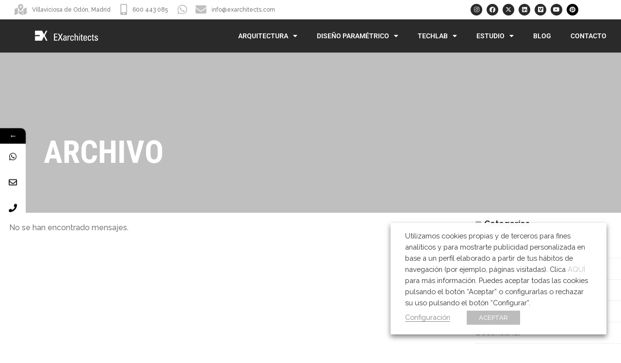

--- FILE ---
content_type: text/html; charset=UTF-8
request_url: https://exarchitects.com/slides-category/pink-bear/
body_size: 28674
content:
<!DOCTYPE html>
<html lang="es-ES">
<head>
	<meta charset="UTF-8">
	<meta name="viewport" content="width=device-width, initial-scale=1.0, viewport-fit=cover" />		<script type="application/javascript">var qodeCoreAjaxUrl = "https://exarchitects.com/wp-admin/admin-ajax.php"</script><meta name='robots' content='index, follow, max-image-preview:large, max-snippet:-1, max-video-preview:-1' />

<!-- Google Tag Manager for WordPress by gtm4wp.com -->
<script data-cfasync="false" data-pagespeed-no-defer>
	var gtm4wp_datalayer_name = "dataLayer";
	var dataLayer = dataLayer || [];
</script>
<!-- End Google Tag Manager for WordPress by gtm4wp.com --><!-- Etiqueta de Google (gtag.js) modo de consentimiento dataLayer añadido por Site Kit -->
<script type="text/javascript" id="google_gtagjs-js-consent-mode-data-layer">
/* <![CDATA[ */
window.dataLayer = window.dataLayer || [];function gtag(){dataLayer.push(arguments);}
gtag('consent', 'default', {"ad_personalization":"denied","ad_storage":"denied","ad_user_data":"denied","analytics_storage":"denied","functionality_storage":"denied","security_storage":"denied","personalization_storage":"denied","region":["AT","BE","BG","CH","CY","CZ","DE","DK","EE","ES","FI","FR","GB","GR","HR","HU","IE","IS","IT","LI","LT","LU","LV","MT","NL","NO","PL","PT","RO","SE","SI","SK"],"wait_for_update":500});
window._googlesitekitConsentCategoryMap = {"statistics":["analytics_storage"],"marketing":["ad_storage","ad_user_data","ad_personalization"],"functional":["functionality_storage","security_storage"],"preferences":["personalization_storage"]};
window._googlesitekitConsents = {"ad_personalization":"denied","ad_storage":"denied","ad_user_data":"denied","analytics_storage":"denied","functionality_storage":"denied","security_storage":"denied","personalization_storage":"denied","region":["AT","BE","BG","CH","CY","CZ","DE","DK","EE","ES","FI","FR","GB","GR","HR","HU","IE","IS","IT","LI","LT","LU","LV","MT","NL","NO","PL","PT","RO","SE","SI","SK"],"wait_for_update":500};
/* ]]> */
</script>
<!-- Fin de la etiqueta Google (gtag.js) modo de consentimiento dataLayer añadido por Site Kit -->

	<!-- This site is optimized with the Yoast SEO plugin v26.7 - https://yoast.com/wordpress/plugins/seo/ -->
	<title>PInk bear archivos - EXarchitects Arquitectura, diseño paramétrico y fabricación digital en Madrid</title>
	<link rel="canonical" href="https://exarchitects.com/slides-category/pink-bear/" />
	<meta property="og:locale" content="es_ES" />
	<meta property="og:type" content="article" />
	<meta property="og:title" content="PInk bear archivos - EXarchitects Arquitectura, diseño paramétrico y fabricación digital en Madrid" />
	<meta property="og:url" content="https://exarchitects.com/slides-category/pink-bear/" />
	<meta property="og:site_name" content="EXarchitects Arquitectura, diseño paramétrico y fabricación digital en Madrid" />
	<meta name="twitter:card" content="summary_large_image" />
	<meta name="twitter:site" content="@exarchitects" />
	<script type="application/ld+json" class="yoast-schema-graph">{"@context":"https://schema.org","@graph":[{"@type":"CollectionPage","@id":"https://exarchitects.com/slides-category/pink-bear/","url":"https://exarchitects.com/slides-category/pink-bear/","name":"PInk bear archivos - EXarchitects Arquitectura, diseño paramétrico y fabricación digital en Madrid","isPartOf":{"@id":"https://exarchitects.com/#website"},"breadcrumb":{"@id":"https://exarchitects.com/slides-category/pink-bear/#breadcrumb"},"inLanguage":"es"},{"@type":"BreadcrumbList","@id":"https://exarchitects.com/slides-category/pink-bear/#breadcrumb","itemListElement":[{"@type":"ListItem","position":1,"name":"Portada","item":"https://exarchitects.com/"},{"@type":"ListItem","position":2,"name":"PInk bear"}]},{"@type":"WebSite","@id":"https://exarchitects.com/#website","url":"https://exarchitects.com/","name":"EXarchitects Arquitectura, diseño paramétrico y fabricación digital en Madrid","description":"Descubre el mundo de la arquitectura y el diseño paramétrico con nuestro enfoque innovador en maquetas y fabricación digital. Explora nuestra oferta en I+D+i para proyectos vanguardistas.","publisher":{"@id":"https://exarchitects.com/#organization"},"potentialAction":[{"@type":"SearchAction","target":{"@type":"EntryPoint","urlTemplate":"https://exarchitects.com/?s={search_term_string}"},"query-input":{"@type":"PropertyValueSpecification","valueRequired":true,"valueName":"search_term_string"}}],"inLanguage":"es"},{"@type":"Organization","@id":"https://exarchitects.com/#organization","name":"EXarchitects","url":"https://exarchitects.com/","logo":{"@type":"ImageObject","inLanguage":"es","@id":"https://exarchitects.com/#/schema/logo/image/","url":"https://exarchitects.com/wp-content/uploads/2019/04/site-logo1.png","contentUrl":"https://exarchitects.com/wp-content/uploads/2019/04/site-logo1.png","width":2481,"height":2481,"caption":"EXarchitects"},"image":{"@id":"https://exarchitects.com/#/schema/logo/image/"},"sameAs":["https://www.facebook.com/exarchitects/","https://x.com/exarchitects","https://instagram.com/exarchitects/","https://www.youtube.com/channel/UCu1iTEcI1zZGO4gOujdUrRw"]}]}</script>
	<!-- / Yoast SEO plugin. -->


<link rel='dns-prefetch' href='//challenges.cloudflare.com' />
<link rel='dns-prefetch' href='//www.googletagmanager.com' />
<link rel='dns-prefetch' href='//fonts.googleapis.com' />
<style id='wp-img-auto-sizes-contain-inline-css' type='text/css'>
img:is([sizes=auto i],[sizes^="auto," i]){contain-intrinsic-size:3000px 1500px}
/*# sourceURL=wp-img-auto-sizes-contain-inline-css */
</style>
<link rel='stylesheet' id='layerslider-css' href='https://exarchitects.com/wp-content/plugins/LayerSlider/assets/static/layerslider/css/layerslider.css' type='text/css' media='all' />
<link rel='stylesheet' id='ls-google-fonts-css' href='https://fonts.googleapis.com/css?family=Lato%3A100%2C100i%2C200%2C200i%2C300%2C300i%2C400%2C400i%2C500%2C500i%2C600%2C600i%2C700%2C700i%2C800%2C800i%2C900%2C900i%7CNunito%3A100%2C100i%2C200%2C200i%2C300%2C300i%2C400%2C400i%2C500%2C500i%2C600%2C600i%2C700%2C700i%2C800%2C800i%2C900%2C900i%7CCaveat%3A100%2C100i%2C200%2C200i%2C300%2C300i%2C400%2C400i%2C500%2C500i%2C600%2C600i%2C700%2C700i%2C800%2C800i%2C900%2C900i' type='text/css' media='all' />
<link rel='stylesheet' id='wp-block-library-css' href='https://exarchitects.com/wp-includes/css/dist/block-library/style.min.css' type='text/css' media='all' />
<style id='classic-theme-styles-inline-css' type='text/css'>
/*! This file is auto-generated */
.wp-block-button__link{color:#fff;background-color:#32373c;border-radius:9999px;box-shadow:none;text-decoration:none;padding:calc(.667em + 2px) calc(1.333em + 2px);font-size:1.125em}.wp-block-file__button{background:#32373c;color:#fff;text-decoration:none}
/*# sourceURL=/wp-includes/css/classic-themes.min.css */
</style>
<link rel='stylesheet' id='awb-css' href='https://exarchitects.com/wp-content/plugins/advanced-backgrounds/assets/awb/awb.min.css' type='text/css' media='all' />
<style id='global-styles-inline-css' type='text/css'>
:root{--wp--preset--aspect-ratio--square: 1;--wp--preset--aspect-ratio--4-3: 4/3;--wp--preset--aspect-ratio--3-4: 3/4;--wp--preset--aspect-ratio--3-2: 3/2;--wp--preset--aspect-ratio--2-3: 2/3;--wp--preset--aspect-ratio--16-9: 16/9;--wp--preset--aspect-ratio--9-16: 9/16;--wp--preset--color--black: #000000;--wp--preset--color--cyan-bluish-gray: #abb8c3;--wp--preset--color--white: #ffffff;--wp--preset--color--pale-pink: #f78da7;--wp--preset--color--vivid-red: #cf2e2e;--wp--preset--color--luminous-vivid-orange: #ff6900;--wp--preset--color--luminous-vivid-amber: #fcb900;--wp--preset--color--light-green-cyan: #7bdcb5;--wp--preset--color--vivid-green-cyan: #00d084;--wp--preset--color--pale-cyan-blue: #8ed1fc;--wp--preset--color--vivid-cyan-blue: #0693e3;--wp--preset--color--vivid-purple: #9b51e0;--wp--preset--gradient--vivid-cyan-blue-to-vivid-purple: linear-gradient(135deg,rgb(6,147,227) 0%,rgb(155,81,224) 100%);--wp--preset--gradient--light-green-cyan-to-vivid-green-cyan: linear-gradient(135deg,rgb(122,220,180) 0%,rgb(0,208,130) 100%);--wp--preset--gradient--luminous-vivid-amber-to-luminous-vivid-orange: linear-gradient(135deg,rgb(252,185,0) 0%,rgb(255,105,0) 100%);--wp--preset--gradient--luminous-vivid-orange-to-vivid-red: linear-gradient(135deg,rgb(255,105,0) 0%,rgb(207,46,46) 100%);--wp--preset--gradient--very-light-gray-to-cyan-bluish-gray: linear-gradient(135deg,rgb(238,238,238) 0%,rgb(169,184,195) 100%);--wp--preset--gradient--cool-to-warm-spectrum: linear-gradient(135deg,rgb(74,234,220) 0%,rgb(151,120,209) 20%,rgb(207,42,186) 40%,rgb(238,44,130) 60%,rgb(251,105,98) 80%,rgb(254,248,76) 100%);--wp--preset--gradient--blush-light-purple: linear-gradient(135deg,rgb(255,206,236) 0%,rgb(152,150,240) 100%);--wp--preset--gradient--blush-bordeaux: linear-gradient(135deg,rgb(254,205,165) 0%,rgb(254,45,45) 50%,rgb(107,0,62) 100%);--wp--preset--gradient--luminous-dusk: linear-gradient(135deg,rgb(255,203,112) 0%,rgb(199,81,192) 50%,rgb(65,88,208) 100%);--wp--preset--gradient--pale-ocean: linear-gradient(135deg,rgb(255,245,203) 0%,rgb(182,227,212) 50%,rgb(51,167,181) 100%);--wp--preset--gradient--electric-grass: linear-gradient(135deg,rgb(202,248,128) 0%,rgb(113,206,126) 100%);--wp--preset--gradient--midnight: linear-gradient(135deg,rgb(2,3,129) 0%,rgb(40,116,252) 100%);--wp--preset--font-size--small: 13px;--wp--preset--font-size--medium: 20px;--wp--preset--font-size--large: 36px;--wp--preset--font-size--x-large: 42px;--wp--preset--spacing--20: 0.44rem;--wp--preset--spacing--30: 0.67rem;--wp--preset--spacing--40: 1rem;--wp--preset--spacing--50: 1.5rem;--wp--preset--spacing--60: 2.25rem;--wp--preset--spacing--70: 3.38rem;--wp--preset--spacing--80: 5.06rem;--wp--preset--shadow--natural: 6px 6px 9px rgba(0, 0, 0, 0.2);--wp--preset--shadow--deep: 12px 12px 50px rgba(0, 0, 0, 0.4);--wp--preset--shadow--sharp: 6px 6px 0px rgba(0, 0, 0, 0.2);--wp--preset--shadow--outlined: 6px 6px 0px -3px rgb(255, 255, 255), 6px 6px rgb(0, 0, 0);--wp--preset--shadow--crisp: 6px 6px 0px rgb(0, 0, 0);}:where(.is-layout-flex){gap: 0.5em;}:where(.is-layout-grid){gap: 0.5em;}body .is-layout-flex{display: flex;}.is-layout-flex{flex-wrap: wrap;align-items: center;}.is-layout-flex > :is(*, div){margin: 0;}body .is-layout-grid{display: grid;}.is-layout-grid > :is(*, div){margin: 0;}:where(.wp-block-columns.is-layout-flex){gap: 2em;}:where(.wp-block-columns.is-layout-grid){gap: 2em;}:where(.wp-block-post-template.is-layout-flex){gap: 1.25em;}:where(.wp-block-post-template.is-layout-grid){gap: 1.25em;}.has-black-color{color: var(--wp--preset--color--black) !important;}.has-cyan-bluish-gray-color{color: var(--wp--preset--color--cyan-bluish-gray) !important;}.has-white-color{color: var(--wp--preset--color--white) !important;}.has-pale-pink-color{color: var(--wp--preset--color--pale-pink) !important;}.has-vivid-red-color{color: var(--wp--preset--color--vivid-red) !important;}.has-luminous-vivid-orange-color{color: var(--wp--preset--color--luminous-vivid-orange) !important;}.has-luminous-vivid-amber-color{color: var(--wp--preset--color--luminous-vivid-amber) !important;}.has-light-green-cyan-color{color: var(--wp--preset--color--light-green-cyan) !important;}.has-vivid-green-cyan-color{color: var(--wp--preset--color--vivid-green-cyan) !important;}.has-pale-cyan-blue-color{color: var(--wp--preset--color--pale-cyan-blue) !important;}.has-vivid-cyan-blue-color{color: var(--wp--preset--color--vivid-cyan-blue) !important;}.has-vivid-purple-color{color: var(--wp--preset--color--vivid-purple) !important;}.has-black-background-color{background-color: var(--wp--preset--color--black) !important;}.has-cyan-bluish-gray-background-color{background-color: var(--wp--preset--color--cyan-bluish-gray) !important;}.has-white-background-color{background-color: var(--wp--preset--color--white) !important;}.has-pale-pink-background-color{background-color: var(--wp--preset--color--pale-pink) !important;}.has-vivid-red-background-color{background-color: var(--wp--preset--color--vivid-red) !important;}.has-luminous-vivid-orange-background-color{background-color: var(--wp--preset--color--luminous-vivid-orange) !important;}.has-luminous-vivid-amber-background-color{background-color: var(--wp--preset--color--luminous-vivid-amber) !important;}.has-light-green-cyan-background-color{background-color: var(--wp--preset--color--light-green-cyan) !important;}.has-vivid-green-cyan-background-color{background-color: var(--wp--preset--color--vivid-green-cyan) !important;}.has-pale-cyan-blue-background-color{background-color: var(--wp--preset--color--pale-cyan-blue) !important;}.has-vivid-cyan-blue-background-color{background-color: var(--wp--preset--color--vivid-cyan-blue) !important;}.has-vivid-purple-background-color{background-color: var(--wp--preset--color--vivid-purple) !important;}.has-black-border-color{border-color: var(--wp--preset--color--black) !important;}.has-cyan-bluish-gray-border-color{border-color: var(--wp--preset--color--cyan-bluish-gray) !important;}.has-white-border-color{border-color: var(--wp--preset--color--white) !important;}.has-pale-pink-border-color{border-color: var(--wp--preset--color--pale-pink) !important;}.has-vivid-red-border-color{border-color: var(--wp--preset--color--vivid-red) !important;}.has-luminous-vivid-orange-border-color{border-color: var(--wp--preset--color--luminous-vivid-orange) !important;}.has-luminous-vivid-amber-border-color{border-color: var(--wp--preset--color--luminous-vivid-amber) !important;}.has-light-green-cyan-border-color{border-color: var(--wp--preset--color--light-green-cyan) !important;}.has-vivid-green-cyan-border-color{border-color: var(--wp--preset--color--vivid-green-cyan) !important;}.has-pale-cyan-blue-border-color{border-color: var(--wp--preset--color--pale-cyan-blue) !important;}.has-vivid-cyan-blue-border-color{border-color: var(--wp--preset--color--vivid-cyan-blue) !important;}.has-vivid-purple-border-color{border-color: var(--wp--preset--color--vivid-purple) !important;}.has-vivid-cyan-blue-to-vivid-purple-gradient-background{background: var(--wp--preset--gradient--vivid-cyan-blue-to-vivid-purple) !important;}.has-light-green-cyan-to-vivid-green-cyan-gradient-background{background: var(--wp--preset--gradient--light-green-cyan-to-vivid-green-cyan) !important;}.has-luminous-vivid-amber-to-luminous-vivid-orange-gradient-background{background: var(--wp--preset--gradient--luminous-vivid-amber-to-luminous-vivid-orange) !important;}.has-luminous-vivid-orange-to-vivid-red-gradient-background{background: var(--wp--preset--gradient--luminous-vivid-orange-to-vivid-red) !important;}.has-very-light-gray-to-cyan-bluish-gray-gradient-background{background: var(--wp--preset--gradient--very-light-gray-to-cyan-bluish-gray) !important;}.has-cool-to-warm-spectrum-gradient-background{background: var(--wp--preset--gradient--cool-to-warm-spectrum) !important;}.has-blush-light-purple-gradient-background{background: var(--wp--preset--gradient--blush-light-purple) !important;}.has-blush-bordeaux-gradient-background{background: var(--wp--preset--gradient--blush-bordeaux) !important;}.has-luminous-dusk-gradient-background{background: var(--wp--preset--gradient--luminous-dusk) !important;}.has-pale-ocean-gradient-background{background: var(--wp--preset--gradient--pale-ocean) !important;}.has-electric-grass-gradient-background{background: var(--wp--preset--gradient--electric-grass) !important;}.has-midnight-gradient-background{background: var(--wp--preset--gradient--midnight) !important;}.has-small-font-size{font-size: var(--wp--preset--font-size--small) !important;}.has-medium-font-size{font-size: var(--wp--preset--font-size--medium) !important;}.has-large-font-size{font-size: var(--wp--preset--font-size--large) !important;}.has-x-large-font-size{font-size: var(--wp--preset--font-size--x-large) !important;}
:where(.wp-block-post-template.is-layout-flex){gap: 1.25em;}:where(.wp-block-post-template.is-layout-grid){gap: 1.25em;}
:where(.wp-block-term-template.is-layout-flex){gap: 1.25em;}:where(.wp-block-term-template.is-layout-grid){gap: 1.25em;}
:where(.wp-block-columns.is-layout-flex){gap: 2em;}:where(.wp-block-columns.is-layout-grid){gap: 2em;}
:root :where(.wp-block-pullquote){font-size: 1.5em;line-height: 1.6;}
/*# sourceURL=global-styles-inline-css */
</style>
<link rel='stylesheet' id='contact-form-7-css' href='https://exarchitects.com/wp-content/plugins/contact-form-7/includes/css/styles.css' type='text/css' media='all' />
<link rel='stylesheet' id='select2-css' href='https://exarchitects.com/wp-content/themes/startit/framework/admin/assets/css/select2.min.css' type='text/css' media='all' />
<link rel='stylesheet' id='qodef-cpt-dashboard-style-css' href='https://exarchitects.com/wp-content/plugins/select-core/core-dashboard/assets/css/core-dashboard.min.css' type='text/css' media='all' />
<link rel='stylesheet' id='cookie-law-info-css' href='https://exarchitects.com/wp-content/plugins/webtoffee-gdpr-cookie-consent/public/css/cookie-law-info-public.css' type='text/css' media='all' />
<link rel='stylesheet' id='cookie-law-info-gdpr-css' href='https://exarchitects.com/wp-content/plugins/webtoffee-gdpr-cookie-consent/public/css/cookie-law-info-gdpr.css' type='text/css' media='all' />
<link rel='stylesheet' id='passster-public-css' href='https://exarchitects.com/wp-content/plugins/content-protector/assets/public/passster-public.min.css' type='text/css' media='all' />
<link rel='stylesheet' id='qi-addons-for-elementor-grid-style-css' href='https://exarchitects.com/wp-content/plugins/qi-addons-for-elementor/assets/css/grid.min.css' type='text/css' media='all' />
<link rel='stylesheet' id='qi-addons-for-elementor-helper-parts-style-css' href='https://exarchitects.com/wp-content/plugins/qi-addons-for-elementor/assets/css/helper-parts.min.css' type='text/css' media='all' />
<link rel='stylesheet' id='qi-addons-for-elementor-style-css' href='https://exarchitects.com/wp-content/plugins/qi-addons-for-elementor/assets/css/main.min.css' type='text/css' media='all' />
<link rel='stylesheet' id='startit-qode-default-style-css' href='https://exarchitects.com/wp-content/themes/startit/style.css' type='text/css' media='all' />
<link rel='stylesheet' id='startit-qode-modules-plugins-css' href='https://exarchitects.com/wp-content/themes/startit/assets/css/plugins.min.css' type='text/css' media='all' />
<link rel='stylesheet' id='startit-qode-modules-css' href='https://exarchitects.com/wp-content/themes/startit/assets/css/modules.min.css' type='text/css' media='all' />
<link rel='stylesheet' id='startit-qode-blog-css' href='https://exarchitects.com/wp-content/themes/startit/assets/css/blog.min.css' type='text/css' media='all' />
<link rel='stylesheet' id='mediaelement-css' href='https://exarchitects.com/wp-includes/js/mediaelement/mediaelementplayer-legacy.min.css' type='text/css' media='all' />
<link rel='stylesheet' id='wp-mediaelement-css' href='https://exarchitects.com/wp-includes/js/mediaelement/wp-mediaelement.min.css' type='text/css' media='all' />
<link rel='stylesheet' id='startit-qode-modules-responsive-css' href='https://exarchitects.com/wp-content/themes/startit/assets/css/modules-responsive.min.css' type='text/css' media='all' />
<link rel='stylesheet' id='startit-qode-blog-responsive-css' href='https://exarchitects.com/wp-content/themes/startit/assets/css/blog-responsive.min.css' type='text/css' media='all' />
<link rel='stylesheet' id='startit-qode-style-dynamic-responsive-css' href='https://exarchitects.com/wp-content/themes/startit/assets/css/style_dynamic_responsive_callback.php' type='text/css' media='all' />
<link rel='stylesheet' id='startit-qode-style-dynamic-css' href='https://exarchitects.com/wp-content/themes/startit/assets/css/style_dynamic_callback.php' type='text/css' media='all' />
<link rel='stylesheet' id='startit-qode-google-fonts-css' href='https://fonts.googleapis.com/css?family=Raleway%3A100%2C100italic%2C200%2C200italic%2C300%2C300italic%2C400%2C400italic%2C500%2C500italic%2C600%2C600italic%2C700%2C700italic%2C800%2C800italic%2C900%2C900italic%7CRaleway%3A100%2C100italic%2C200%2C200italic%2C300%2C300italic%2C400%2C400italic%2C500%2C500italic%2C600%2C600italic%2C700%2C700italic%2C800%2C800italic%2C900%2C900italic%7CRoboto+Condensed%3A100%2C100italic%2C200%2C200italic%2C300%2C300italic%2C400%2C400italic%2C500%2C500italic%2C600%2C600italic%2C700%2C700italic%2C800%2C800italic%2C900%2C900italic&#038;subset=latin%2Clatin-ext' type='text/css' media='all' />
<link rel='stylesheet' id='elementor-frontend-css' href='https://exarchitects.com/wp-content/plugins/elementor/assets/css/frontend.min.css' type='text/css' media='all' />
<link rel='stylesheet' id='widget-image-css' href='https://exarchitects.com/wp-content/plugins/elementor/assets/css/widget-image.min.css' type='text/css' media='all' />
<link rel='stylesheet' id='widget-nav-menu-css' href='https://exarchitects.com/wp-content/plugins/pro-elements/assets/css/widget-nav-menu.min.css' type='text/css' media='all' />
<link rel='stylesheet' id='elementor-icons-shared-0-css' href='https://exarchitects.com/wp-content/plugins/elementor/assets/lib/font-awesome/css/fontawesome.min.css' type='text/css' media='all' />
<link rel='stylesheet' id='elementor-icons-fa-brands-css' href='https://exarchitects.com/wp-content/plugins/elementor/assets/lib/font-awesome/css/brands.min.css' type='text/css' media='all' />
<link rel='stylesheet' id='elementor-icons-fa-solid-css' href='https://exarchitects.com/wp-content/plugins/elementor/assets/lib/font-awesome/css/solid.min.css' type='text/css' media='all' />
<link rel='stylesheet' id='elementor-icons-fa-regular-css' href='https://exarchitects.com/wp-content/plugins/elementor/assets/lib/font-awesome/css/regular.min.css' type='text/css' media='all' />
<link rel='stylesheet' id='widget-social-icons-css' href='https://exarchitects.com/wp-content/plugins/elementor/assets/css/widget-social-icons.min.css' type='text/css' media='all' />
<link rel='stylesheet' id='e-apple-webkit-css' href='https://exarchitects.com/wp-content/plugins/elementor/assets/css/conditionals/apple-webkit.min.css' type='text/css' media='all' />
<link rel='stylesheet' id='e-animation-fadeInLeft-css' href='https://exarchitects.com/wp-content/plugins/elementor/assets/lib/animations/styles/fadeInLeft.min.css' type='text/css' media='all' />
<link rel='stylesheet' id='e-popup-css' href='https://exarchitects.com/wp-content/plugins/pro-elements/assets/css/conditionals/popup.min.css' type='text/css' media='all' />
<link rel='stylesheet' id='e-sticky-css' href='https://exarchitects.com/wp-content/plugins/pro-elements/assets/css/modules/sticky.min.css' type='text/css' media='all' />
<link rel='stylesheet' id='widget-animated-headline-css' href='https://exarchitects.com/wp-content/plugins/pro-elements/assets/css/widget-animated-headline.min.css' type='text/css' media='all' />
<link rel='stylesheet' id='widget-heading-css' href='https://exarchitects.com/wp-content/plugins/elementor/assets/css/widget-heading.min.css' type='text/css' media='all' />
<link rel='stylesheet' id='elementor-icons-css' href='https://exarchitects.com/wp-content/plugins/elementor/assets/lib/eicons/css/elementor-icons.min.css' type='text/css' media='all' />
<link rel='stylesheet' id='elementor-post-9918-css' href='https://exarchitects.com/wp-content/uploads/elementor/css/post-9918.css' type='text/css' media='all' />
<link rel='stylesheet' id='elementor-post-13230-css' href='https://exarchitects.com/wp-content/uploads/elementor/css/post-13230.css' type='text/css' media='all' />
<link rel='stylesheet' id='elementor-post-13186-css' href='https://exarchitects.com/wp-content/uploads/elementor/css/post-13186.css' type='text/css' media='all' />
<link rel='stylesheet' id='elementor-post-14964-css' href='https://exarchitects.com/wp-content/uploads/elementor/css/post-14964.css' type='text/css' media='all' />
<link rel='stylesheet' id='swiper-css' href='https://exarchitects.com/wp-content/plugins/qi-addons-for-elementor/assets/plugins/swiper/8.4.5/swiper.min.css' type='text/css' media='all' />
<link rel='stylesheet' id='mystickyelements-google-fonts-css' href='https://fonts.googleapis.com/css?family=Poppins%3A400%2C500%2C600%2C700' type='text/css' media='all' />
<link rel='stylesheet' id='font-awesome-css-css' href='https://exarchitects.com/wp-content/plugins/mystickyelements-pro/css/font-awesome.min.css' type='text/css' media='all' />
<link rel='stylesheet' id='mystickyelements-front-css-css' href='https://exarchitects.com/wp-content/plugins/mystickyelements-pro/css/mystickyelements-front.min.css' type='text/css' media='all' />
<link rel='stylesheet' id='elementor-gf-local-robotocondensed-css' href='https://exarchitects.com/wp-content/uploads/elementor/google-fonts/css/robotocondensed.css' type='text/css' media='all' />
<link rel='stylesheet' id='elementor-gf-local-roboto-css' href='https://exarchitects.com/wp-content/uploads/elementor/google-fonts/css/roboto.css' type='text/css' media='all' />
<script type="text/javascript" src="https://exarchitects.com/wp-includes/js/jquery/jquery.min.js" id="jquery-core-js"></script>
<script type="text/javascript" src="https://exarchitects.com/wp-includes/js/jquery/jquery-migrate.min.js" id="jquery-migrate-js"></script>
<script type="text/javascript" src="https://exarchitects.com/wp-content/themes/startit/assets/js/modules/plugins/scrolltoplugin.min.js" id="scrollto-js"></script>
<script type="text/javascript" id="layerslider-utils-js-extra">
/* <![CDATA[ */
var LS_Meta = {"v":"7.7.8","fixGSAP":"1"};
//# sourceURL=layerslider-utils-js-extra
/* ]]> */
</script>
<script type="text/javascript" src="https://exarchitects.com/wp-content/plugins/LayerSlider/assets/static/layerslider/js/layerslider.utils.js" id="layerslider-utils-js"></script>
<script type="text/javascript" src="https://exarchitects.com/wp-content/plugins/LayerSlider/assets/static/layerslider/js/layerslider.kreaturamedia.jquery.js" id="layerslider-js"></script>
<script type="text/javascript" src="https://exarchitects.com/wp-content/plugins/LayerSlider/assets/static/layerslider/js/layerslider.transitions.js" id="layerslider-transitions-js"></script>
<script type="text/javascript" src="//exarchitects.com/wp-content/plugins/revslider/sr6/assets/js/rbtools.min.js" async id="tp-tools-js"></script>
<script type="text/javascript" src="//exarchitects.com/wp-content/plugins/revslider/sr6/assets/js/rs6.min.js" async id="revmin-js"></script>
<script type="text/javascript" id="cookie-law-info-js-extra">
/* <![CDATA[ */
var Cli_Data = {"nn_cookie_ids":["test_cookie"],"non_necessary_cookies":{"non-necessary":["test_cookie"]},"cookielist":{"necessary":{"0":{"ID":11208,"post_author":"1","post_date":"2021-12-15 16:22:41","post_date_gmt":"2021-12-15 15:22:41","post_content":"This cookie is set by GDPR Cookie Consent plugin. The cookies is used to store the user consent for the cookies in the category \"Necessary\".","post_title":"cookielawinfo-checkbox-necessary","post_excerpt":"","post_status":"publish","comment_status":"closed","ping_status":"closed","post_password":"","post_name":"cookielawinfo-checkbox-necessary","to_ping":"","pinged":"","post_modified":"2021-12-15 16:22:41","post_modified_gmt":"2021-12-15 15:22:41","post_content_filtered":"","post_parent":0,"guid":"https://exarchitects.com/cookielawinfo/cookielawinfo-checkbox-necessary/","menu_order":0,"post_type":"cookielawinfo","post_mime_type":"","comment_count":"0","filter":"raw"},"1":{"ID":11209,"post_author":"1","post_date":"2021-12-15 16:22:41","post_date_gmt":"2021-12-15 15:22:41","post_content":"This cookie is set by GDPR Cookie Consent plugin. The cookies is used to store the user consent for the cookies in the category \"Non Necessary\".","post_title":"cookielawinfo-checkbox-non-necessary","post_excerpt":"","post_status":"publish","comment_status":"closed","ping_status":"closed","post_password":"","post_name":"cookielawinfo-checkbox-non-necessary","to_ping":"","pinged":"","post_modified":"2021-12-15 16:22:41","post_modified_gmt":"2021-12-15 15:22:41","post_content_filtered":"","post_parent":0,"guid":"https://exarchitects.com/cookielawinfo/cookielawinfo-checkbox-non-necessary/","menu_order":0,"post_type":"cookielawinfo","post_mime_type":"","comment_count":"0","filter":"raw"},"2":{"ID":11207,"post_author":"1","post_date":"2021-12-15 16:22:40","post_date_gmt":"2021-12-15 15:22:40","post_content":"The cookie is set by the GDPR Cookie Consent plugin and is used to store whether or not user has consented to the use of cookies. It does not store any personal data.","post_title":"viewed_cookie_policy","post_excerpt":"","post_status":"publish","comment_status":"closed","ping_status":"closed","post_password":"","post_name":"viewed_cookie_policy","to_ping":"","pinged":"","post_modified":"2021-12-15 16:22:40","post_modified_gmt":"2021-12-15 15:22:40","post_content_filtered":"","post_parent":0,"guid":"https://exarchitects.com/cookielawinfo/viewed_cookie_policy/","menu_order":0,"post_type":"cookielawinfo","post_mime_type":"","comment_count":"0","filter":"raw"},"term_id":728,"name":"Necesarias","loadonstart":0,"defaultstate":"enabled","ccpa_optout":0},"non-necessary":{"0":{"ID":11210,"post_author":"1","post_date":"2021-12-15 16:22:41","post_date_gmt":"2021-12-15 15:22:41","post_content":"","post_title":"test_cookie","post_excerpt":"","post_status":"publish","comment_status":"closed","ping_status":"closed","post_password":"","post_name":"test_cookie","to_ping":"","pinged":"","post_modified":"2021-12-15 16:22:41","post_modified_gmt":"2021-12-15 15:22:41","post_content_filtered":"","post_parent":0,"guid":"https://exarchitects.com/cookielawinfo/test_cookie/","menu_order":0,"post_type":"cookielawinfo","post_mime_type":"","comment_count":"0","filter":"raw"},"term_id":729,"name":"No Necesarias","loadonstart":0,"defaultstate":"disabled","ccpa_optout":0}},"ajax_url":"https://exarchitects.com/wp-admin/admin-ajax.php","current_lang":"es","security":"e826d3c839","eu_countries":["GB"],"geoIP":"disabled","consentVersion":"1","strictlyEnabled":["necessary","obligatoire"],"cookieDomain":"","privacy_length":"250","ccpaEnabled":"","ccpaRegionBased":"","ccpaBarEnabled":"","ccpaType":"gdpr"};
var log_object = {"ajax_url":"https://exarchitects.com/wp-admin/admin-ajax.php"};
//# sourceURL=cookie-law-info-js-extra
/* ]]> */
</script>
<script type="text/javascript" src="https://exarchitects.com/wp-content/plugins/webtoffee-gdpr-cookie-consent/public/js/cookie-law-info-public.js" id="cookie-law-info-js"></script>
<script type="text/javascript" src="https://exarchitects.com/wp-content/plugins/content-protector/assets/public/cookie.js" id="passster-cookie-js"></script>
<script type="text/javascript" id="passster-public-js-extra">
/* <![CDATA[ */
var ps_ajax = {"ajax_url":"https://exarchitects.com/wp-admin/admin-ajax.php","nonce":"6d65b2743d","hash_nonce":"7a0a75e61f","logout_nonce":"2443375ae5","post_id":"","shortcodes":[],"permalink":"","cookie_duration_unit":"days","cookie_duration":"2","disable_cookie":"","unlock_mode":"1"};
//# sourceURL=passster-public-js-extra
/* ]]> */
</script>
<script type="text/javascript" src="https://exarchitects.com/wp-content/plugins/content-protector/assets/public/passster-public.min.js" id="passster-public-js"></script>

<!-- Fragmento de código de la etiqueta de Google (gtag.js) añadida por Site Kit -->
<!-- Fragmento de código de Google Analytics añadido por Site Kit -->
<!-- Fragmento de código de Google Ads añadido por Site Kit -->
<script type="text/plain" data-cli-class="cli-blocker-script" data-cli-label="Administrador de etiquetas de Google"  data-cli-script-type="non-necessary" data-cli-block="true" data-cli-block-if-ccpa-optout="false" data-cli-element-position="head" src="https://www.googletagmanager.com/gtag/js?id=G-WC87FFXY7N" id="google_gtagjs-js" async></script>
<script type="text/javascript" id="google_gtagjs-js-after">
/* <![CDATA[ */
window.dataLayer = window.dataLayer || [];function gtag(){dataLayer.push(arguments);}
gtag("set","linker",{"domains":["exarchitects.com"]});
gtag("js", new Date());
gtag("set", "developer_id.dZTNiMT", true);
gtag("config", "G-WC87FFXY7N");
gtag("config", "AW-728832306");
 window._googlesitekit = window._googlesitekit || {}; window._googlesitekit.throttledEvents = []; window._googlesitekit.gtagEvent = (name, data) => { var key = JSON.stringify( { name, data } ); if ( !! window._googlesitekit.throttledEvents[ key ] ) { return; } window._googlesitekit.throttledEvents[ key ] = true; setTimeout( () => { delete window._googlesitekit.throttledEvents[ key ]; }, 5 ); gtag( "event", name, { ...data, event_source: "site-kit" } ); }; 
//# sourceURL=google_gtagjs-js-after
/* ]]> */
</script>
<script></script><meta name="generator" content="Powered by LayerSlider 7.7.8 - Build Heros, Sliders, and Popups. Create Animations and Beautiful, Rich Web Content as Easy as Never Before on WordPress." />
<!-- LayerSlider updates and docs at: https://layerslider.com -->
<link rel="https://api.w.org/" href="https://exarchitects.com/wp-json/" /><meta name="generator" content="Site Kit by Google 1.168.0" />        <style>
            .passster-form {
                max-width: 700px !important;
                        }

            .passster-form > form {
                background: #FAFAFA;
                padding: 20px 20px 20px 20px;
                margin: 0px 0px 0px 0px;
                border-radius: 0px;
            }

            .passster-form .ps-form-headline {
                font-size: 24px;
                font-weight: 500;
                color: #6804cc;
            }

            .passster-form p {
                font-size: 16px;
                font-weight: 300;
                color: #000;
            }

            .passster-submit, .passster-submit-recaptcha,
			.passster-submit, .passster-submit-turnstile {
                background: #6804cc;
                padding: 10px 10px 10px 10px;
                margin: 0px 0px 0px 0px;
                border-radius: 0px;
                font-size: 12px;
                font-weight: 400;
                color: #fff;
            }

            .passster-submit:hover, .passster-submit-recaptcha:hover,
            .passster-submit:hover, .passster-submit-turnstile:hover {
                background: #000;
                color: #fff;
            }
        </style>
		
<!-- Google Tag Manager for WordPress by gtm4wp.com -->
<!-- GTM Container placement set to automatic -->
<script data-cfasync="false" data-pagespeed-no-defer type="text/javascript">
	var dataLayer_content = {"pagePostType":false,"pagePostType2":"tax-","pageCategory":[]};
	dataLayer.push( dataLayer_content );
</script>
<script type="text/plain" data-cli-class="cli-blocker-script" data-cli-label="Administrador de etiquetas de Google"  data-cli-script-type="non-necessary" data-cli-block="true" data-cli-block-if-ccpa-optout="false" data-cli-element-position="head" data-cfasync="false" data-pagespeed-no-defer type="text/javascript">
(function(w,d,s,l,i){w[l]=w[l]||[];w[l].push({'gtm.start':
new Date().getTime(),event:'gtm.js'});var f=d.getElementsByTagName(s)[0],
j=d.createElement(s),dl=l!='dataLayer'?'&l='+l:'';j.async=true;j.src=
'//www.googletagmanager.com/gtm.js?id='+i+dl;f.parentNode.insertBefore(j,f);
})(window,document,'script','dataLayer','GTM-T8RDZP8');
</script>
<!-- End Google Tag Manager for WordPress by gtm4wp.com --><meta name="generator" content="Elementor 3.34.1; features: additional_custom_breakpoints; settings: css_print_method-external, google_font-enabled, font_display-auto">
<style type="text/css">.recentcomments a{display:inline !important;padding:0 !important;margin:0 !important;}</style>			<style>
				.e-con.e-parent:nth-of-type(n+4):not(.e-lazyloaded):not(.e-no-lazyload),
				.e-con.e-parent:nth-of-type(n+4):not(.e-lazyloaded):not(.e-no-lazyload) * {
					background-image: none !important;
				}
				@media screen and (max-height: 1024px) {
					.e-con.e-parent:nth-of-type(n+3):not(.e-lazyloaded):not(.e-no-lazyload),
					.e-con.e-parent:nth-of-type(n+3):not(.e-lazyloaded):not(.e-no-lazyload) * {
						background-image: none !important;
					}
				}
				@media screen and (max-height: 640px) {
					.e-con.e-parent:nth-of-type(n+2):not(.e-lazyloaded):not(.e-no-lazyload),
					.e-con.e-parent:nth-of-type(n+2):not(.e-lazyloaded):not(.e-no-lazyload) * {
						background-image: none !important;
					}
				}
			</style>
			<meta name="generator" content="Powered by WPBakery Page Builder - drag and drop page builder for WordPress."/>

<!-- Fragmento de código de Google Tag Manager añadido por Site Kit -->
<script type="text/plain" data-cli-class="cli-blocker-script" data-cli-label="Administrador de etiquetas de Google"  data-cli-script-type="non-necessary" data-cli-block="true" data-cli-block-if-ccpa-optout="false" data-cli-element-position="head">
/* <![CDATA[ */

			( function( w, d, s, l, i ) {
				w[l] = w[l] || [];
				w[l].push( {'gtm.start': new Date().getTime(), event: 'gtm.js'} );
				var f = d.getElementsByTagName( s )[0],
					j = d.createElement( s ), dl = l != 'dataLayer' ? '&l=' + l : '';
				j.async = true;
				j.src = 'https://www.googletagmanager.com/gtm.js?id=' + i + dl;
				f.parentNode.insertBefore( j, f );
			} )( window, document, 'script', 'dataLayer', 'GTM-TSTFP83B' );
			
/* ]]> */
</script>

<!-- Final del fragmento de código de Google Tag Manager añadido por Site Kit -->
<meta name="generator" content="Powered by Slider Revolution 6.7.39 - responsive, Mobile-Friendly Slider Plugin for WordPress with comfortable drag and drop interface." />
<link rel="icon" href="https://exarchitects.com/wp-content/uploads/2019/05/favicon.png" sizes="32x32" />
<link rel="icon" href="https://exarchitects.com/wp-content/uploads/2019/05/favicon.png" sizes="192x192" />
<link rel="apple-touch-icon" href="https://exarchitects.com/wp-content/uploads/2019/05/favicon.png" />
<meta name="msapplication-TileImage" content="https://exarchitects.com/wp-content/uploads/2019/05/favicon.png" />
<script>function setREVStartSize(e){
			//window.requestAnimationFrame(function() {
				window.RSIW = window.RSIW===undefined ? window.innerWidth : window.RSIW;
				window.RSIH = window.RSIH===undefined ? window.innerHeight : window.RSIH;
				try {
					var pw = document.getElementById(e.c).parentNode.offsetWidth,
						newh;
					pw = pw===0 || isNaN(pw) || (e.l=="fullwidth" || e.layout=="fullwidth") ? window.RSIW : pw;
					e.tabw = e.tabw===undefined ? 0 : parseInt(e.tabw);
					e.thumbw = e.thumbw===undefined ? 0 : parseInt(e.thumbw);
					e.tabh = e.tabh===undefined ? 0 : parseInt(e.tabh);
					e.thumbh = e.thumbh===undefined ? 0 : parseInt(e.thumbh);
					e.tabhide = e.tabhide===undefined ? 0 : parseInt(e.tabhide);
					e.thumbhide = e.thumbhide===undefined ? 0 : parseInt(e.thumbhide);
					e.mh = e.mh===undefined || e.mh=="" || e.mh==="auto" ? 0 : parseInt(e.mh,0);
					if(e.layout==="fullscreen" || e.l==="fullscreen")
						newh = Math.max(e.mh,window.RSIH);
					else{
						e.gw = Array.isArray(e.gw) ? e.gw : [e.gw];
						for (var i in e.rl) if (e.gw[i]===undefined || e.gw[i]===0) e.gw[i] = e.gw[i-1];
						e.gh = e.el===undefined || e.el==="" || (Array.isArray(e.el) && e.el.length==0)? e.gh : e.el;
						e.gh = Array.isArray(e.gh) ? e.gh : [e.gh];
						for (var i in e.rl) if (e.gh[i]===undefined || e.gh[i]===0) e.gh[i] = e.gh[i-1];
											
						var nl = new Array(e.rl.length),
							ix = 0,
							sl;
						e.tabw = e.tabhide>=pw ? 0 : e.tabw;
						e.thumbw = e.thumbhide>=pw ? 0 : e.thumbw;
						e.tabh = e.tabhide>=pw ? 0 : e.tabh;
						e.thumbh = e.thumbhide>=pw ? 0 : e.thumbh;
						for (var i in e.rl) nl[i] = e.rl[i]<window.RSIW ? 0 : e.rl[i];
						sl = nl[0];
						for (var i in nl) if (sl>nl[i] && nl[i]>0) { sl = nl[i]; ix=i;}
						var m = pw>(e.gw[ix]+e.tabw+e.thumbw) ? 1 : (pw-(e.tabw+e.thumbw)) / (e.gw[ix]);
						newh =  (e.gh[ix] * m) + (e.tabh + e.thumbh);
					}
					var el = document.getElementById(e.c);
					if (el!==null && el) el.style.height = newh+"px";
					el = document.getElementById(e.c+"_wrapper");
					if (el!==null && el) {
						el.style.height = newh+"px";
						el.style.display = "block";
					}
				} catch(e){
					console.log("Failure at Presize of Slider:" + e)
				}
			//});
		  };</script>
		<style type="text/css" id="wp-custom-css">
			/*
* {
    -webkit-overflow-scrolling: touch;
}

.map-responsive{
    overflow:hidden;
    padding-bottom:56.25%;
    position:relative;
    height:0;
}
.map-responsive iframe{
    left:0;
    top:0;
    height:100%;
    width:100%;
    position:absolute;
}

*/


.lang-item {
  list-style: none;
	
}

.lang-item a img { display: inline-block; }

.downArrow{
	position: fixed;
	bottom: 9%;
	left: 50%;
  margin-left:-20px;
  width: 40px;
  height: 40px;
  background-image: url([data-uri]);
  background-size: contain;
}
.bounce {
	-moz-animation: bounce 3s infinite;
	-webkit-animation: bounce 3s infinite;
	animation: bounce 3s infinite;
}
@-moz-keyframes bounce {
  0%, 20%, 50%, 80%, 100% {
    -moz-transform: translateY(0);
    transform: translateY(0);
  }
  40% {
    -moz-transform: translateY(-30px);
    transform: translateY(-30px);
  }
  60% {
    -moz-transform: translateY(-15px);
    transform: translateY(-15px);
  }
}
@-webkit-keyframes bounce {
  0%, 20%, 50%, 80%, 100% {
    -webkit-transform: translateY(0);
    transform: translateY(0);
  }
  40% {
    -webkit-transform: translateY(-30px);
    transform: translateY(-30px);
  }
  60% {
    -webkit-transform: translateY(-15px);
    transform: translateY(-15px);
  }
}
@keyframes bounce {
  0%, 20%, 50%, 80%, 100% {
    -moz-transform: translateY(0);
    -ms-transform: translateY(0);
    -webkit-transform: translateY(0);
    transform: translateY(0);
  }
  40% {
    -moz-transform: translateY(-30px);
    -ms-transform: translateY(-30px);
    -webkit-transform: translateY(-30px);
    transform: translateY(-30px);
  }
  60% {
    -moz-transform: translateY(-15px);
    -ms-transform: translateY(-15px);
    -webkit-transform: translateY(-15px);
    transform: translateY(-15px);
  }
}		</style>
		<style type="text/css" id="qode_startit-custom-css">.politics-row {
margin-bottom: 15px;
}

.qodef-landing-custom .qodef-ptf-category-holder{
	display:none !important;
}

.qodef-landing-custom .qodef-portfolio-list-holder-outer.qodef-ptf-standard article .qodef-item-image-holder{
	border-radius: 3px 3px 0 0;
    backface-visibility: hidden;
}

.qodef-landing-custom .qodef-item-title{
	text-align:center !important;
	padding: 28px 0 37px 0 !important;
}

.qodef-landing-custom .qodef-item-icons-holder .qodef-like,
.qodef-landing-custom .qodef-item-icons-holder .qodef-portfolio-lightbox{
	display:none !important;
}
.qodef-landing-custom .qodef-portfolio-item .qodef-portfolio-shader{
	display:none !important;
}

.qodef-landing-custom .qodef-portfolio-list-holder-outer.qodef-ptf-standard article .qodef-item-icons-holder {
    width: 100%;
    top: -25%;
    left: 0;
    bottom: 0;
    height: 100%;
    padding: 0;
    -webkit-transform: translateY(0) scale(0);
    -ms-transform: translateY(0) scale(0);
    transform: translateY(0) scale(0);
    background-color: rgba(0, 0, 0, 0.15);
	border-radius: 100%;
    padding: 50% 0;
    display: block;
	-webkit-transition: -webkit-transform .5s cubic-bezier(.4,0,.2,1),opacity .2s;
    transition: transform .5s cubic-bezier(.4,0,.2,1),opacity .2s;
}

.qodef-landing-custom .qodef-portfolio-list-holder-outer.qodef-ptf-standard article:hover .qodef-item-icons-holder {
    opacity: 1;
    -webkit-transform: translateY(0) scale(1.2);
    -ms-transform: translateY(0) scale(1.2);
    transform: translateY(0) scale(1.2);
	-webkit-transition: -webkit-transform .35s cubic-bezier(.4,0,.2,1),opacity .35s;
    transition: transform .35s cubic-bezier(.4,0,.2,1),opacity .35s;
	
}

.qodef-landing-custom .qodef-item-icons-holder .qodef-preview{
	position: absolute;
    top: 0;
	left:0;
	width:100%;
	height:100%;
	background-color: transparent !important;
	border:none !important;
	-ms-transform: translateY(0) rotate(0);
	-webkit-transform: translateY(0) rotate(0);
    transform: translateY(0) rotate(0);
}

.qodef-landing-custom .qodef-portfolio-list-holder article .qodef-item-icons-holder a:hover{
	-ms-transform: translateY(0) rotate(0);
	-webkit-transform: translateY(0) rotate(0);
    transform: translateY(0) rotate(0);
}

.qodef-landing-custom .qodef-item-icons-holder .qodef-preview:before{
	content: "\f002" !important;
    font-size: 22px;
    position: relative;
    top: 50%;
    -webkit-transform: translateY(-65%) translateX(-50%);
    -ms-transform: translateY(-75%) translateX(-50%);
    transform: translateY(-75%) translateX(-50%);
    width: 60px;
    height: 60px;
    display: block;
    background: #b2dd4c;
    border-radius: 100%;
    text-align: center;
    line-height: 60px;
    left: 50%;
}
.page-id-2689 .qodef-page-header .qodef-position-right,
.page-id-2689  .qodef-sticky-holder,
.page-id-2689  footer,
.page-id-2689 #qodef-back-to-top{
display: none !important;
}
.page-id-2689  #qodef-particles .qodef-p-content{
width:auto;
}

.qodef-va-fix {
vertical-align: middle;
}

@media only screen and (max-width: 1284px) {
      .page-id-3520.qodef-header-vertical  footer .qodef-four-columns .qodef-column {
              width: 49.5%;
              min-height: initial !important;
}
}

@media only screen and (max-width: 1024px) {
	.page-id-2476 #qodef-meetup-slider.carousel .carousel-inner .item:nth-child(1) .qodef-slider-content,
	.page-id-2476 #qodef-meetup-slider.carousel .carousel-inner .item:nth-child(3) .qodef-slider-content{
		padding-right: 80px;
	}

	.page-id-2476 #qodef-meetup-slider.carousel .carousel-inner .item:nth-child(1) .qodef-graphic-content,
	.page-id-2476 #qodef-meetup-slider.carousel .carousel-inner .item:nth-child(3) .qodef-graphic-content {
		padding-right: 0;
	}
	
	.page-id-2476 #qodef-meetup-slider.carousel .carousel-inner .item:nth-child(2) .qodef-graphic-content,
	.page-id-2476 #qodef-meetup-slider.carousel .carousel-inner .item:nth-child(4) .qodef-graphic-content {
		display: none;
	}
	
	.page-id-2476 #qodef-meetup-slider.carousel .carousel-inner .item:nth-child(2) .qodef-slider-content,
	.page-id-2476 #qodef-meetup-slider.carousel .carousel-inner .item:nth-child(4) .qodef-slider-content{
		padding-left: 80px;
	}
}

@media only screen and (max-width: 768px) {
	.page-id-2476 #qodef-meetup-slider.carousel .carousel-inner .item:nth-child(1) .qodef-slider-content,
	.page-id-2476 #qodef-meetup-slider.carousel .carousel-inner .item:nth-child(3) .qodef-slider-content{
		padding-left: 80px;
	}

	.page-id-2476 #qodef-meetup-slider.carousel .carousel-inner .item:nth-child(1) .qodef-graphic-content,
	.page-id-2476 #qodef-meetup-slider.carousel .carousel-inner .item:nth-child(3) .qodef-graphic-content {
		display: none;
	}

      .page-id-3520.qodef-header-vertical  footer .qodef-four-columns .qodef-column {
              width: 100%;
              min-height: initial !important;
       }
}
@media only screen and (max-width: 480px) {
	.page-id-2476 #qodef-meetup-slider.carousel .carousel-inner .item:nth-child(1) .qodef-slider-content,
	.page-id-2476 #qodef-meetup-slider.carousel .carousel-inner .item:nth-child(2) .qodef-slider-content,
	.page-id-2476 #qodef-meetup-slider.carousel .carousel-inner .item:nth-child(3) .qodef-slider-content,
	.page-id-2476 #qodef-meetup-slider.carousel .carousel-inner .item:nth-child(4) .qodef-slider-content {
		padding-left: 20px;
	}
}


.landing-new-custom .qodef-portfolio-item .qodef-portfolio-shader{
	background-color: rgba(34, 34, 34, 0.8);
	-webkit-transform: scale(1);
    -ms-transform: scale(1);
    transform: scale(1);
	border-radius:0;
	top:0;
	left:0;
	padding:0;
	border-radius: 15px;
}

.landing-new-custom  .qodef-portfolio-list-holder-outer .qodef-item-title{
	font-size:22px;
	color:#fff;
	font-weight:700;
}

.landing-new-custom  .qodef-portfolio-list-holder-outer .qodef-item-text-holder .qodef-ptf-category-holder{
	display:none;
}

.landing-new-custom  .qodef-portfolio-list-holder-outer article{
	border-radius: 15px;
	overflow:hidden;
box-shadow: 4px 4px 15px #c3c3c3;
transform: translateZ(0px);
}
.landing-new-custom  .qodef-portfolio-filter-holder .qodef-portfolio-filter-holder-inner ul li span{
	font-size:16px;
	color: #686868;
}
.landing-new-custom  .qodef-portfolio-filter-holder .qodef-portfolio-filter-holder-inner ul li span:hover{
	color:#b2dd4c;
}

.landing-new-custom  .qodef-portfolio-filter-holder{
	margin-bottom: 86px;
}

/* effect-shine 
a.effect-shine {
  mix-blend-mode: difference;
}
a.effect-shine:hover {

  -webkit-mask-image: linear-gradient(-75deg, rgba(0,0,0,.6) 30%, #000 50%, rgba(0,0,0,.6) 70%);
  -webkit-mask-size: 200%;
  animation: shine 2s infinite;
}

@-webkit-keyframes shine {
  from {
    -webkit-mask-position: 150%;
  }
  
  to {
    -webkit-mask-position: -50%;
  }
}

a.oscurecer {
	opacity:0.9;
)
*/</style><noscript><style> .wpb_animate_when_almost_visible { opacity: 1; }</style></noscript></head>
<body class="archive tax-slides_category term-pink-bear term-292212 wp-custom-logo wp-theme-startit select-core-2.6 eio-default qodef-qi--no-touch qi-addons-for-elementor-1.9.5 startit-ver-5.0  qodef-blog-installed qodef-top-bar-mobile-hide qodef-header-standard qodef-fixed-on-scroll qodef-default-mobile-header qodef-sticky-up-mobile-header qodef-dropdown-animate-height qodef-light-header qodef-header-style-on-scroll wpb-js-composer js-comp-ver-8.7.2 vc_responsive elementor-default elementor-kit-9918 modula-best-grid-gallery">
		<!-- Fragmento de código de Google Tag Manager (noscript) añadido por Site Kit -->
		<noscript>
			<iframe data-cli-class="cli-blocker-script" data-cli-label="Administrador de etiquetas de Google"  data-cli-script-type="non-necessary" data-cli-block="true" data-cli-block-if-ccpa-optout="false" data-cli-element-position="body" data-cli-placeholder="Acepte <a class='cli_manage_current_consent'> No Necesarias</a> cookies para ver el contenido." data-cli-src="https://www.googletagmanager.com/ns.html?id=GTM-TSTFP83B" height="0" width="0" style="display:none;visibility:hidden"></iframe>
		</noscript>
		<!-- Final del fragmento de código de Google Tag Manager (noscript) añadido por Site Kit -->
		
<!-- GTM Container placement set to automatic -->
<!-- Google Tag Manager (noscript) -->
				<noscript><iframe data-cli-class="cli-blocker-script" data-cli-label="Administrador de etiquetas de Google"  data-cli-script-type="non-necessary" data-cli-block="true" data-cli-block-if-ccpa-optout="false" data-cli-element-position="body" data-cli-placeholder="Acepte <a class='cli_manage_current_consent'> No Necesarias</a> cookies para ver el contenido." data-cli-src="https://www.googletagmanager.com/ns.html?id=GTM-T8RDZP8" height="0" width="0" style="display:none;visibility:hidden" aria-hidden="true"></iframe></noscript>
<!-- End Google Tag Manager (noscript) -->		<header data-elementor-type="header" data-elementor-id="13186" class="elementor elementor-13186 elementor-location-header" data-elementor-post-type="elementor_library">
					<section class="elementor-section elementor-top-section elementor-element elementor-element-45ca97dc elementor-section-full_width elementor-section-height-min-height elementor-section-height-default elementor-section-items-middle parallax_section_no qodef_elementor_container_no" data-id="45ca97dc" data-element_type="section" data-settings="{&quot;background_background&quot;:&quot;classic&quot;,&quot;sticky&quot;:&quot;top&quot;,&quot;sticky_on&quot;:[&quot;desktop&quot;,&quot;tablet&quot;,&quot;mobile&quot;],&quot;sticky_offset&quot;:0,&quot;sticky_effects_offset&quot;:0,&quot;sticky_anchor_link_offset&quot;:0}">
						<div class="elementor-container elementor-column-gap-no">
					<div class="elementor-column elementor-col-100 elementor-top-column elementor-element elementor-element-46f2aab1" data-id="46f2aab1" data-element_type="column" data-settings="{&quot;background_background&quot;:&quot;classic&quot;}">
			<div class="elementor-widget-wrap elementor-element-populated">
						<section class="elementor-section elementor-inner-section elementor-element elementor-element-6e622d29 elementor-section-height-min-height elementor-section-full_width elementor-section-content-middle elementor-hidden-tablet elementor-hidden-mobile qodef_elementor_container_inner elementor-section-height-default parallax_section_no" data-id="6e622d29" data-element_type="section" data-settings="{&quot;background_background&quot;:&quot;classic&quot;}">
						<div class="elementor-container elementor-column-gap-no">
					<div class="elementor-column elementor-col-50 elementor-inner-column elementor-element elementor-element-32826727 elementor-hidden-mobile" data-id="32826727" data-element_type="column">
			<div class="elementor-widget-wrap elementor-element-populated">
						<div class="elementor-element elementor-element-af11563 elementor-widget__width-initial elementor-widget elementor-widget-qi_addons_for_elementor_icon_with_text" data-id="af11563" data-element_type="widget" data-widget_type="qi_addons_for_elementor_icon_with_text.default">
				<div class="elementor-widget-container">
					<div class="qodef-shortcode qodef-m qodef-qi-icon-with-text qodef-layout--before-content qodef--icon-pack qodef-column-responsive--never" >
			<div class="qodef-m-icon-wrapper">
				<a itemprop="url" href="https://maps.app.goo.gl/FRNf179BwForNYMD6" target="_blank">
	<div class="qodef-m-icon-holder">
		<i aria-hidden="true" class="fas fa-map-marked-alt"></i>	</div>
	</a>
		</div>
		<div class="qodef-m-content">
			<p class="qodef-m-title">
					<a itemprop="url" href="https://maps.app.goo.gl/FRNf179BwForNYMD6" target="_blank">
					<span class="qodef-m-title-text">Villaviciosa de Odón, Madrid</span>
					</a>
			</p>
							</div>
</div>
				</div>
				</div>
				<div class="elementor-element elementor-element-3e65c4c elementor-widget__width-initial elementor-widget elementor-widget-qi_addons_for_elementor_icon_with_text" data-id="3e65c4c" data-element_type="widget" data-widget_type="qi_addons_for_elementor_icon_with_text.default">
				<div class="elementor-widget-container">
					<div class="qodef-shortcode qodef-m qodef-qi-icon-with-text qodef-layout--before-content qodef--icon-pack qodef-column-responsive--never" >
			<div class="qodef-m-icon-wrapper">
				<a itemprop="url" href="tel:0034600443085" target="_self">
	<div class="qodef-m-icon-holder">
		<i aria-hidden="true" class="fas fa-mobile-alt"></i>	</div>
	</a>
		</div>
		<div class="qodef-m-content">
			<p class="qodef-m-title">
					<a itemprop="url" href="tel:0034600443085" target="_self">
					<span class="qodef-m-title-text">600 443 085</span>
					</a>
			</p>
							</div>
</div>
				</div>
				</div>
				<div class="elementor-element elementor-element-43849f8 elementor-widget__width-initial elementor-widget elementor-widget-qi_addons_for_elementor_icon_with_text" data-id="43849f8" data-element_type="widget" data-widget_type="qi_addons_for_elementor_icon_with_text.default">
				<div class="elementor-widget-container">
					<div class="qodef-shortcode qodef-m qodef-qi-icon-with-text qodef-layout--before-content qodef--icon-pack qodef-column-responsive--never" >
			<div class="qodef-m-icon-wrapper">
				<a itemprop="url" href="https://api.whatsapp.com/send?phone=34600443085" target="_self">
	<div class="qodef-m-icon-holder">
		<i aria-hidden="true" class="fab fa-whatsapp"></i>	</div>
	</a>
		</div>
		<div class="qodef-m-content">
									</div>
</div>
				</div>
				</div>
				<div class="elementor-element elementor-element-11b50b2 elementor-widget__width-initial elementor-widget elementor-widget-qi_addons_for_elementor_icon_with_text" data-id="11b50b2" data-element_type="widget" data-widget_type="qi_addons_for_elementor_icon_with_text.default">
				<div class="elementor-widget-container">
					<div class="qodef-shortcode qodef-m qodef-qi-icon-with-text qodef-layout--before-content qodef--icon-pack qodef-column-responsive--never" >
			<div class="qodef-m-icon-wrapper">
				<a itemprop="url" href="mailto:info@exarchitects.com" target="_self">
	<div class="qodef-m-icon-holder">
		<i aria-hidden="true" class="fas fa-envelope"></i>	</div>
	</a>
		</div>
		<div class="qodef-m-content">
			<p class="qodef-m-title">
					<a itemprop="url" href="mailto:info@exarchitects.com" target="_self">
					<span class="qodef-m-title-text">  info@exarchitects.com</span>
					</a>
			</p>
							</div>
</div>
				</div>
				</div>
					</div>
		</div>
				<div class="elementor-column elementor-col-50 elementor-inner-column elementor-element elementor-element-3cd87a4" data-id="3cd87a4" data-element_type="column">
			<div class="elementor-widget-wrap elementor-element-populated">
						<div class="elementor-element elementor-element-e8bdaf5 elementor-shape-circle e-grid-align-right elementor-widget__width-initial elementor-hidden-mobile elementor-grid-0 elementor-widget elementor-widget-social-icons" data-id="e8bdaf5" data-element_type="widget" data-widget_type="social-icons.default">
				<div class="elementor-widget-container">
							<div class="elementor-social-icons-wrapper elementor-grid" role="list">
							<span class="elementor-grid-item" role="listitem">
					<a class="elementor-icon elementor-social-icon elementor-social-icon-instagram elementor-repeater-item-d81ebe3" href="https://www.instagram.com/exarchitects/" target="_blank">
						<span class="elementor-screen-only">Instagram</span>
						<i aria-hidden="true" class="fab fa-instagram"></i>					</a>
				</span>
							<span class="elementor-grid-item" role="listitem">
					<a class="elementor-icon elementor-social-icon elementor-social-icon-facebook elementor-repeater-item-44daaee" href="https://www.facebook.com/exarchitects/" target="_blank">
						<span class="elementor-screen-only">Facebook</span>
						<i aria-hidden="true" class="fab fa-facebook"></i>					</a>
				</span>
							<span class="elementor-grid-item" role="listitem">
					<a class="elementor-icon elementor-social-icon elementor-social-icon-x-twitter elementor-repeater-item-af548a9" href="https://twitter.com/exarchitects" target="_blank">
						<span class="elementor-screen-only">X-twitter</span>
						<i aria-hidden="true" class="fab fa-x-twitter"></i>					</a>
				</span>
							<span class="elementor-grid-item" role="listitem">
					<a class="elementor-icon elementor-social-icon elementor-social-icon-linkedin elementor-repeater-item-2ee4833" href="https://www.linkedin.com/company/exarchitects/" target="_blank">
						<span class="elementor-screen-only">Linkedin</span>
						<i aria-hidden="true" class="fab fa-linkedin"></i>					</a>
				</span>
							<span class="elementor-grid-item" role="listitem">
					<a class="elementor-icon elementor-social-icon elementor-social-icon-vimeo elementor-repeater-item-7d0670f" href="https://vimeo.com/exarchitects" target="_blank">
						<span class="elementor-screen-only">Vimeo</span>
						<i aria-hidden="true" class="fab fa-vimeo"></i>					</a>
				</span>
							<span class="elementor-grid-item" role="listitem">
					<a class="elementor-icon elementor-social-icon elementor-social-icon-youtube elementor-repeater-item-50cbb9d" href="https://www.youtube.com/channel/UCu1iTEcI1zZGO4gOujdUrRw" target="_blank">
						<span class="elementor-screen-only">Youtube</span>
						<i aria-hidden="true" class="fab fa-youtube"></i>					</a>
				</span>
							<span class="elementor-grid-item" role="listitem">
					<a class="elementor-icon elementor-social-icon elementor-social-icon-pinterest elementor-repeater-item-c91fa75" href="https://es.pinterest.com/exarchitects/" target="_blank">
						<span class="elementor-screen-only">Pinterest</span>
						<i aria-hidden="true" class="fab fa-pinterest"></i>					</a>
				</span>
					</div>
						</div>
				</div>
					</div>
		</div>
					</div>
		</section>
				<section class="elementor-section elementor-inner-section elementor-element elementor-element-4e6325ad elementor-section-height-min-height elementor-section-full_width elementor-section-height-default parallax_section_no qodef_elementor_container_no" data-id="4e6325ad" data-element_type="section" data-settings="{&quot;background_background&quot;:&quot;classic&quot;}">
						<div class="elementor-container elementor-column-gap-default">
					<div class="elementor-column elementor-col-50 elementor-inner-column elementor-element elementor-element-25d30f55" data-id="25d30f55" data-element_type="column">
			<div class="elementor-widget-wrap elementor-element-populated">
						<div class="elementor-element elementor-element-e276b76 elementor-widget__width-auto elementor-widget-tablet__width-initial elementor-widget-mobile__width-inherit elementor-widget elementor-widget-image" data-id="e276b76" data-element_type="widget" data-widget_type="image.default">
				<div class="elementor-widget-container">
																<a href="https://exarchitects.com">
							<img fetchpriority="high" width="988" height="200" src="https://exarchitects.com/wp-content/uploads/2024/05/Logo-Site-blanco-200.png" class="attachment-full size-full wp-image-13237" alt="" srcset="https://exarchitects.com/wp-content/uploads/2024/05/Logo-Site-blanco-200.png 988w, https://exarchitects.com/wp-content/uploads/2024/05/Logo-Site-blanco-200-300x61.png 300w, https://exarchitects.com/wp-content/uploads/2024/05/Logo-Site-blanco-200-768x155.png 768w, https://exarchitects.com/wp-content/uploads/2024/05/Logo-Site-blanco-200-500x101.png 500w, https://exarchitects.com/wp-content/uploads/2024/05/Logo-Site-blanco-200-800x162.png 800w" sizes="(max-width: 988px) 100vw, 988px" />								</a>
															</div>
				</div>
				<div class="elementor-element elementor-element-bd7b2ab elementor-widget-mobile__width-initial elementor-absolute elementor-hidden-desktop elementor-view-default elementor-widget elementor-widget-icon" data-id="bd7b2ab" data-element_type="widget" data-settings="{&quot;_position&quot;:&quot;absolute&quot;}" data-widget_type="icon.default">
				<div class="elementor-widget-container">
							<div class="elementor-icon-wrapper">
			<a class="elementor-icon" href="#elementor-action%3Aaction%3Dpopup%3Aopen%26settings%3DeyJpZCI6IjEzMjMwIiwidG9nZ2xlIjpmYWxzZX0%3D">
			<i aria-hidden="true" class="fas fa-align-justify"></i>			</a>
		</div>
						</div>
				</div>
					</div>
		</div>
				<div class="elementor-column elementor-col-50 elementor-inner-column elementor-element elementor-element-19446241" data-id="19446241" data-element_type="column">
			<div class="elementor-widget-wrap elementor-element-populated">
						<div class="elementor-element elementor-element-7da7370 elementor-widget__width-inherit elementor-nav-menu__align-end elementor-hidden-tablet elementor-hidden-mobile elementor-nav-menu--dropdown-tablet elementor-nav-menu__text-align-aside elementor-nav-menu--toggle elementor-nav-menu--burger elementor-widget elementor-widget-nav-menu" data-id="7da7370" data-element_type="widget" data-settings="{&quot;layout&quot;:&quot;horizontal&quot;,&quot;submenu_icon&quot;:{&quot;value&quot;:&quot;&lt;i class=\&quot;fas fa-caret-down\&quot; aria-hidden=\&quot;true\&quot;&gt;&lt;\/i&gt;&quot;,&quot;library&quot;:&quot;fa-solid&quot;},&quot;toggle&quot;:&quot;burger&quot;}" data-widget_type="nav-menu.default">
				<div class="elementor-widget-container">
								<nav aria-label="Menu" class="elementor-nav-menu--main elementor-nav-menu__container elementor-nav-menu--layout-horizontal e--pointer-overline e--animation-fade">
				<ul id="menu-1-7da7370" class="elementor-nav-menu"><li class="menu-item menu-item-type-custom menu-item-object-custom menu-item-has-children menu-item-11593"><a href="https://exarchitects.com/servicios-de-arquitectura/" data-ps2id-api="true" class="elementor-item">Arquitectura</a>
<ul class="sub-menu elementor-nav-menu--dropdown">
	<li class="menu-item menu-item-type-post_type menu-item-object-page menu-item-7971"><a href="https://exarchitects.com/arquitectura/" data-ps2id-api="true" class="elementor-sub-item">Últimos proyectos</a></li>
	<li class="menu-item menu-item-type-post_type menu-item-object-page menu-item-15804"><a href="https://exarchitects.com/viviendas-unifamiliares-exclusivas-y-a-medida/" data-ps2id-api="true" class="elementor-sub-item">Viviendas unifamiliares</a></li>
	<li class="menu-item menu-item-type-post_type menu-item-object-page menu-item-6223"><a href="https://exarchitects.com/arquitectura-residencial/" data-ps2id-api="true" class="elementor-sub-item">Residencial</a></li>
	<li class="menu-item menu-item-type-post_type menu-item-object-page menu-item-12875"><a href="https://exarchitects.com/industrializada/" data-ps2id-api="true" class="elementor-sub-item">Industrializada</a></li>
	<li class="menu-item menu-item-type-post_type menu-item-object-page menu-item-6225"><a href="https://exarchitects.com/arquitectura-parametrica/" data-ps2id-api="true" class="elementor-sub-item">Parámetrica</a></li>
	<li class="menu-item menu-item-type-post_type menu-item-object-page menu-item-6224"><a href="https://exarchitects.com/arquitectura-corporativa/" data-ps2id-api="true" class="elementor-sub-item">Corporativa</a></li>
</ul>
</li>
<li class="menu-item menu-item-type-post_type menu-item-object-page menu-item-has-children menu-item-7977"><a href="https://exarchitects.com/diseno-parametrico/" data-ps2id-api="true" class="elementor-item">Diseño Paramétrico</a>
<ul class="sub-menu elementor-nav-menu--dropdown">
	<li class="menu-item menu-item-type-post_type menu-item-object-page menu-item-7986"><a href="https://exarchitects.com/diseno-parametrico-de-mobiliario/" data-ps2id-api="true" class="elementor-sub-item">De mobiliario</a></li>
	<li class="menu-item menu-item-type-post_type menu-item-object-page menu-item-7985"><a href="https://exarchitects.com/diseno-parametrico-de-interiores/" data-ps2id-api="true" class="elementor-sub-item">De interiores</a></li>
	<li class="menu-item menu-item-type-post_type menu-item-object-page menu-item-7984"><a href="https://exarchitects.com/diseno-parametrico-de-producto/" data-ps2id-api="true" class="elementor-sub-item">De producto</a></li>
</ul>
</li>
<li class="menu-item menu-item-type-post_type menu-item-object-page menu-item-has-children menu-item-8007"><a href="https://exarchitects.com/techlab-fabricacion-avanzada/" data-ps2id-api="true" class="elementor-item">TechLab</a>
<ul class="sub-menu elementor-nav-menu--dropdown">
	<li class="menu-item menu-item-type-post_type menu-item-object-page menu-item-8006"><a href="https://exarchitects.com/fabricacion-digital/" data-ps2id-api="true" class="elementor-sub-item">Fábricacion Digital</a></li>
	<li class="menu-item menu-item-type-post_type menu-item-object-page menu-item-8005"><a href="https://exarchitects.com/brazo-robotico-industrial/" data-ps2id-api="true" class="elementor-sub-item">Brazo Robótico Industrial</a></li>
	<li class="menu-item menu-item-type-post_type menu-item-object-page menu-item-7998"><a href="https://exarchitects.com/maquetas/" data-ps2id-api="true" class="elementor-sub-item">Maquetas</a></li>
	<li class="menu-item menu-item-type-post_type menu-item-object-page menu-item-7489"><a href="https://exarchitects.com/fablab/" data-ps2id-api="true" class="elementor-sub-item">FabLab</a></li>
	<li class="menu-item menu-item-type-post_type menu-item-object-page menu-item-9204"><a href="https://exarchitects.com/eventos-acciones-creativas/" data-ps2id-api="true" class="elementor-sub-item">Eventos</a></li>
</ul>
</li>
<li class="menu-item menu-item-type-post_type menu-item-object-page menu-item-has-children menu-item-6227"><a href="https://exarchitects.com/quienes-somos/" data-ps2id-api="true" class="elementor-item">Estudio</a>
<ul class="sub-menu elementor-nav-menu--dropdown">
	<li class="menu-item menu-item-type-post_type menu-item-object-page menu-item-7831"><a href="https://exarchitects.com/clientes/" data-ps2id-api="true" class="elementor-sub-item">Clientes</a></li>
	<li class="menu-item menu-item-type-post_type menu-item-object-page menu-item-10969"><a href="https://exarchitects.com/quienes-somos/" data-ps2id-api="true" class="elementor-sub-item">Equipo</a></li>
</ul>
</li>
<li class="menu-item menu-item-type-post_type menu-item-object-page menu-item-6260"><a href="https://exarchitects.com/blog-sigue-nuestra-aventura/" data-ps2id-api="true" class="elementor-item">Blog</a></li>
<li class="menu-item menu-item-type-post_type menu-item-object-page menu-item-8039"><a href="https://exarchitects.com/contacto/" data-ps2id-api="true" class="elementor-item">Contacto</a></li>
</ul>			</nav>
					<div class="elementor-menu-toggle" role="button" tabindex="0" aria-label="Menu Toggle" aria-expanded="false">
			<i aria-hidden="true" role="presentation" class="elementor-menu-toggle__icon--open eicon-menu-bar"></i><i aria-hidden="true" role="presentation" class="elementor-menu-toggle__icon--close eicon-close"></i>		</div>
					<nav class="elementor-nav-menu--dropdown elementor-nav-menu__container" aria-hidden="true">
				<ul id="menu-2-7da7370" class="elementor-nav-menu"><li class="menu-item menu-item-type-custom menu-item-object-custom menu-item-has-children menu-item-11593"><a href="https://exarchitects.com/servicios-de-arquitectura/" data-ps2id-api="true" class="elementor-item" tabindex="-1">Arquitectura</a>
<ul class="sub-menu elementor-nav-menu--dropdown">
	<li class="menu-item menu-item-type-post_type menu-item-object-page menu-item-7971"><a href="https://exarchitects.com/arquitectura/" data-ps2id-api="true" class="elementor-sub-item" tabindex="-1">Últimos proyectos</a></li>
	<li class="menu-item menu-item-type-post_type menu-item-object-page menu-item-15804"><a href="https://exarchitects.com/viviendas-unifamiliares-exclusivas-y-a-medida/" data-ps2id-api="true" class="elementor-sub-item" tabindex="-1">Viviendas unifamiliares</a></li>
	<li class="menu-item menu-item-type-post_type menu-item-object-page menu-item-6223"><a href="https://exarchitects.com/arquitectura-residencial/" data-ps2id-api="true" class="elementor-sub-item" tabindex="-1">Residencial</a></li>
	<li class="menu-item menu-item-type-post_type menu-item-object-page menu-item-12875"><a href="https://exarchitects.com/industrializada/" data-ps2id-api="true" class="elementor-sub-item" tabindex="-1">Industrializada</a></li>
	<li class="menu-item menu-item-type-post_type menu-item-object-page menu-item-6225"><a href="https://exarchitects.com/arquitectura-parametrica/" data-ps2id-api="true" class="elementor-sub-item" tabindex="-1">Parámetrica</a></li>
	<li class="menu-item menu-item-type-post_type menu-item-object-page menu-item-6224"><a href="https://exarchitects.com/arquitectura-corporativa/" data-ps2id-api="true" class="elementor-sub-item" tabindex="-1">Corporativa</a></li>
</ul>
</li>
<li class="menu-item menu-item-type-post_type menu-item-object-page menu-item-has-children menu-item-7977"><a href="https://exarchitects.com/diseno-parametrico/" data-ps2id-api="true" class="elementor-item" tabindex="-1">Diseño Paramétrico</a>
<ul class="sub-menu elementor-nav-menu--dropdown">
	<li class="menu-item menu-item-type-post_type menu-item-object-page menu-item-7986"><a href="https://exarchitects.com/diseno-parametrico-de-mobiliario/" data-ps2id-api="true" class="elementor-sub-item" tabindex="-1">De mobiliario</a></li>
	<li class="menu-item menu-item-type-post_type menu-item-object-page menu-item-7985"><a href="https://exarchitects.com/diseno-parametrico-de-interiores/" data-ps2id-api="true" class="elementor-sub-item" tabindex="-1">De interiores</a></li>
	<li class="menu-item menu-item-type-post_type menu-item-object-page menu-item-7984"><a href="https://exarchitects.com/diseno-parametrico-de-producto/" data-ps2id-api="true" class="elementor-sub-item" tabindex="-1">De producto</a></li>
</ul>
</li>
<li class="menu-item menu-item-type-post_type menu-item-object-page menu-item-has-children menu-item-8007"><a href="https://exarchitects.com/techlab-fabricacion-avanzada/" data-ps2id-api="true" class="elementor-item" tabindex="-1">TechLab</a>
<ul class="sub-menu elementor-nav-menu--dropdown">
	<li class="menu-item menu-item-type-post_type menu-item-object-page menu-item-8006"><a href="https://exarchitects.com/fabricacion-digital/" data-ps2id-api="true" class="elementor-sub-item" tabindex="-1">Fábricacion Digital</a></li>
	<li class="menu-item menu-item-type-post_type menu-item-object-page menu-item-8005"><a href="https://exarchitects.com/brazo-robotico-industrial/" data-ps2id-api="true" class="elementor-sub-item" tabindex="-1">Brazo Robótico Industrial</a></li>
	<li class="menu-item menu-item-type-post_type menu-item-object-page menu-item-7998"><a href="https://exarchitects.com/maquetas/" data-ps2id-api="true" class="elementor-sub-item" tabindex="-1">Maquetas</a></li>
	<li class="menu-item menu-item-type-post_type menu-item-object-page menu-item-7489"><a href="https://exarchitects.com/fablab/" data-ps2id-api="true" class="elementor-sub-item" tabindex="-1">FabLab</a></li>
	<li class="menu-item menu-item-type-post_type menu-item-object-page menu-item-9204"><a href="https://exarchitects.com/eventos-acciones-creativas/" data-ps2id-api="true" class="elementor-sub-item" tabindex="-1">Eventos</a></li>
</ul>
</li>
<li class="menu-item menu-item-type-post_type menu-item-object-page menu-item-has-children menu-item-6227"><a href="https://exarchitects.com/quienes-somos/" data-ps2id-api="true" class="elementor-item" tabindex="-1">Estudio</a>
<ul class="sub-menu elementor-nav-menu--dropdown">
	<li class="menu-item menu-item-type-post_type menu-item-object-page menu-item-7831"><a href="https://exarchitects.com/clientes/" data-ps2id-api="true" class="elementor-sub-item" tabindex="-1">Clientes</a></li>
	<li class="menu-item menu-item-type-post_type menu-item-object-page menu-item-10969"><a href="https://exarchitects.com/quienes-somos/" data-ps2id-api="true" class="elementor-sub-item" tabindex="-1">Equipo</a></li>
</ul>
</li>
<li class="menu-item menu-item-type-post_type menu-item-object-page menu-item-6260"><a href="https://exarchitects.com/blog-sigue-nuestra-aventura/" data-ps2id-api="true" class="elementor-item" tabindex="-1">Blog</a></li>
<li class="menu-item menu-item-type-post_type menu-item-object-page menu-item-8039"><a href="https://exarchitects.com/contacto/" data-ps2id-api="true" class="elementor-item" tabindex="-1">Contacto</a></li>
</ul>			</nav>
						</div>
				</div>
					</div>
		</div>
					</div>
		</section>
					</div>
		</div>
					</div>
		</section>
				</header>
		
    <div class="qodef-title qodef-standard-type qodef-content-left-alignment qodef-animation-no" style="height:330px;" data-height="330" >
        <div class="qodef-title-image"></div>
        <div class="qodef-title-holder" >
            <div class="qodef-container clearfix">
                <div class="qodef-container-inner">
                    <div class="qodef-title-subtitle-holder" style="padding-top: 80px;">
                        <div class="qodef-title-subtitle-holder-inner">
                                                        <h1 ><span>Archivo</span></h1>
                                                                                                                    </div>
                    </div>
                </div>
            </div>
        </div>
    </div>

<div class="qodef-full-width">
	<div class="qodef-full-width-inner">
			<div class="qodef-two-columns-75-25 qodef-content-has-sidebar  clearfix">
		<div class="qodef-column1 qodef-content-left-from-sidebar">
			<div class="qodef-column-inner">
				<div class="qodef-blog-holder qodef-blog-type-masonry qodef-masonry-full-width ">
	<div class="qodef-blog-masonry-grid-sizer"></div>
	<div class="qodef-blog-masonry-grid-gutter"></div>
	<div class="entry">
	<p>No se han encontrado mensajes.</p>
</div></div>
			<div class="qodef-blog-infinite-scroll-button-holder">
					<span class="qodef-blog-infinite-scroll-button" data-rel="0">
						<a href="https://exarchitects.com/slides-category/pink-bear/page/2/" target="_self"  class="qodef-btn qodef-btn-medium qodef-btn-default"  >        <span class="qodef-btn-text">Show more</span>    <span class="qodef-btn-text-icon"></span></a>					</span>
			</div>
					</div>
		</div>
		<div class="qodef-column2">
			<div class="qodef-column-inner">
    <aside class="qodef-sidebar">
        <div class="widget widget_categories"><h4>Categorías</h4>
			<ul>
					<li class="cat-item cat-item-489"><a href="https://exarchitects.com/category/arquitectura/">Arquitectura</a> (4)
</li>
	<li class="cat-item cat-item-644"><a href="https://exarchitects.com/category/blog/">Blog</a> (21)
</li>
	<li class="cat-item cat-item-487"><a href="https://exarchitects.com/category/colaboraciones/">Colaboraciones</a> (2)
</li>
	<li class="cat-item cat-item-663"><a href="https://exarchitects.com/category/conferencias/">Conferencias</a> (1)
</li>
	<li class="cat-item cat-item-701"><a href="https://exarchitects.com/category/docencia/">Docencia</a> (1)
</li>
	<li class="cat-item cat-item-702"><a href="https://exarchitects.com/category/prensa/">Prensa</a> (1)
</li>
	<li class="cat-item cat-item-1"><a href="https://exarchitects.com/category/todas/sin-categoria/">Sin categoría</a> (5)
</li>
			</ul>

			</div><div class="widget widget_recent_comments"><h4>Comentarios recientes</h4><ul id="recentcomments"></ul></div><div class="widget widget_archive"><h4>Archive</h4>
			<ul>
					<li><a href='https://exarchitects.com/2025/12/'>diciembre 2025</a>&nbsp;(2)</li>
	<li><a href='https://exarchitects.com/2025/10/'>octubre 2025</a>&nbsp;(1)</li>
	<li><a href='https://exarchitects.com/2025/09/'>septiembre 2025</a>&nbsp;(6)</li>
	<li><a href='https://exarchitects.com/2025/07/'>julio 2025</a>&nbsp;(1)</li>
	<li><a href='https://exarchitects.com/2025/02/'>febrero 2025</a>&nbsp;(1)</li>
	<li><a href='https://exarchitects.com/2024/06/'>junio 2024</a>&nbsp;(2)</li>
	<li><a href='https://exarchitects.com/2021/04/'>abril 2021</a>&nbsp;(6)</li>
	<li><a href='https://exarchitects.com/2020/11/'>noviembre 2020</a>&nbsp;(1)</li>
	<li><a href='https://exarchitects.com/2020/10/'>octubre 2020</a>&nbsp;(2)</li>
	<li><a href='https://exarchitects.com/2020/09/'>septiembre 2020</a>&nbsp;(1)</li>
	<li><a href='https://exarchitects.com/2020/04/'>abril 2020</a>&nbsp;(1)</li>
	<li><a href='https://exarchitects.com/2020/02/'>febrero 2020</a>&nbsp;(1)</li>
	<li><a href='https://exarchitects.com/2018/10/'>octubre 2018</a>&nbsp;(1)</li>
	<li><a href='https://exarchitects.com/2018/09/'>septiembre 2018</a>&nbsp;(1)</li>
	<li><a href='https://exarchitects.com/2018/07/'>julio 2018</a>&nbsp;(1)</li>
	<li><a href='https://exarchitects.com/2018/04/'>abril 2018</a>&nbsp;(1)</li>
	<li><a href='https://exarchitects.com/2016/07/'>julio 2016</a>&nbsp;(1)</li>
	<li><a href='https://exarchitects.com/2016/02/'>febrero 2016</a>&nbsp;(1)</li>
			</ul>

			</div>    </aside>
</div>
		</div>
	</div>

	</div>
</div>
		<footer data-elementor-type="footer" data-elementor-id="14964" class="elementor elementor-14964 elementor-location-footer" data-elementor-post-type="elementor_library">
					<section class="elementor-section elementor-top-section elementor-element elementor-element-7ac8bb54 elementor-section-full_width elementor-section-height-default elementor-section-height-default parallax_section_no qodef_elementor_container_no" data-id="7ac8bb54" data-element_type="section" data-settings="{&quot;background_background&quot;:&quot;classic&quot;}">
						<div class="elementor-container elementor-column-gap-default">
					<div class="elementor-column elementor-col-100 elementor-top-column elementor-element elementor-element-792d97e5" data-id="792d97e5" data-element_type="column">
			<div class="elementor-widget-wrap elementor-element-populated">
						<div class="elementor-element elementor-element-584ebbc4 elementor-headline--style-highlight elementor-widget elementor-widget-animated-headline" data-id="584ebbc4" data-element_type="widget" data-settings="{&quot;highlighted_text&quot;:&quot;real&quot;,&quot;headline_style&quot;:&quot;highlight&quot;,&quot;marker&quot;:&quot;circle&quot;,&quot;loop&quot;:&quot;yes&quot;,&quot;highlight_animation_duration&quot;:1200,&quot;highlight_iteration_delay&quot;:8000}" data-widget_type="animated-headline.default">
				<div class="elementor-widget-container">
							<p class="elementor-headline">
					<span class="elementor-headline-plain-text elementor-headline-text-wrapper">De lo virtual a lo </span>
				<span class="elementor-headline-dynamic-wrapper elementor-headline-text-wrapper">
					<span class="elementor-headline-dynamic-text elementor-headline-text-active">real</span>
				</span>
				</p>
						</div>
				</div>
				<div class="elementor-element elementor-element-660e9f67 elementor-widget elementor-widget-text-editor" data-id="660e9f67" data-element_type="widget" data-widget_type="text-editor.default">
				<div class="elementor-widget-container">
									<div class="qodef-column"><div class="qodef-column-inner"><div id="text-18" class="widget qodef-footer-column-3 widget_text"><div class="textwidget"><p>EX (Del lat. ex-). 1. pref. Significa <b>fuera </b>o <b>más allá</b> con relación al espacio o al tiempo.</p></div></div></div></div><div class="qodef-column"><div class="qodef-column-inner"><div id="text-17" class="widget qodef-footer-column-4 widget_text"> </div></div></div>								</div>
				</div>
					</div>
		</div>
					</div>
		</section>
				<section class="elementor-section elementor-top-section elementor-element elementor-element-5dad7415 elementor-section-full_width elementor-hidden-tablet elementor-hidden-mobile elementor-section-height-default elementor-section-height-default parallax_section_no qodef_elementor_container_no" data-id="5dad7415" data-element_type="section" data-settings="{&quot;background_background&quot;:&quot;classic&quot;}">
						<div class="elementor-container elementor-column-gap-no">
					<div class="elementor-column elementor-col-25 elementor-top-column elementor-element elementor-element-4399122d" data-id="4399122d" data-element_type="column">
			<div class="elementor-widget-wrap elementor-element-populated">
						<div class="elementor-element elementor-element-6fe510c8 elementor-widget elementor-widget-heading" data-id="6fe510c8" data-element_type="widget" data-widget_type="heading.default">
				<div class="elementor-widget-container">
					<h2 class="elementor-heading-title elementor-size-default">ARQUITECTURA</h2>				</div>
				</div>
				<div class="elementor-element elementor-element-27d8b342 elementor-nav-menu__align-start elementor-nav-menu--dropdown-none elementor-widget elementor-widget-nav-menu" data-id="27d8b342" data-element_type="widget" data-settings="{&quot;layout&quot;:&quot;vertical&quot;,&quot;submenu_icon&quot;:{&quot;value&quot;:&quot;&lt;i class=\&quot;fas fa-caret-down\&quot; aria-hidden=\&quot;true\&quot;&gt;&lt;\/i&gt;&quot;,&quot;library&quot;:&quot;fa-solid&quot;}}" data-widget_type="nav-menu.default">
				<div class="elementor-widget-container">
								<nav aria-label="Menu" class="elementor-nav-menu--main elementor-nav-menu__container elementor-nav-menu--layout-vertical e--pointer-none">
				<ul id="menu-1-27d8b342" class="elementor-nav-menu sm-vertical"><li class="menu-item menu-item-type-post_type menu-item-object-page menu-item-13311"><a href="https://exarchitects.com/servicios-de-arquitectura/" data-ps2id-api="true" class="elementor-item">Arquitectura</a></li>
<li class="menu-item menu-item-type-post_type menu-item-object-page menu-item-13314"><a href="https://exarchitects.com/arquitectura-residencial/" data-ps2id-api="true" class="elementor-item">Residencial</a></li>
<li class="menu-item menu-item-type-post_type menu-item-object-page menu-item-13315"><a href="https://exarchitects.com/industrializada/" data-ps2id-api="true" class="elementor-item">Industrializada</a></li>
<li class="menu-item menu-item-type-post_type menu-item-object-page menu-item-13316"><a href="https://exarchitects.com/arquitectura-parametrica/" data-ps2id-api="true" class="elementor-item">Parámetrica</a></li>
<li class="menu-item menu-item-type-post_type menu-item-object-page menu-item-13317"><a href="https://exarchitects.com/arquitectura-corporativa/" data-ps2id-api="true" class="elementor-item">Corporativa</a></li>
<li class="menu-item menu-item-type-post_type menu-item-object-page menu-item-13313"><a href="https://exarchitects.com/arquitectura/" data-ps2id-api="true" class="elementor-item">Proyectos</a></li>
</ul>			</nav>
						<nav class="elementor-nav-menu--dropdown elementor-nav-menu__container" aria-hidden="true">
				<ul id="menu-2-27d8b342" class="elementor-nav-menu sm-vertical"><li class="menu-item menu-item-type-post_type menu-item-object-page menu-item-13311"><a href="https://exarchitects.com/servicios-de-arquitectura/" data-ps2id-api="true" class="elementor-item" tabindex="-1">Arquitectura</a></li>
<li class="menu-item menu-item-type-post_type menu-item-object-page menu-item-13314"><a href="https://exarchitects.com/arquitectura-residencial/" data-ps2id-api="true" class="elementor-item" tabindex="-1">Residencial</a></li>
<li class="menu-item menu-item-type-post_type menu-item-object-page menu-item-13315"><a href="https://exarchitects.com/industrializada/" data-ps2id-api="true" class="elementor-item" tabindex="-1">Industrializada</a></li>
<li class="menu-item menu-item-type-post_type menu-item-object-page menu-item-13316"><a href="https://exarchitects.com/arquitectura-parametrica/" data-ps2id-api="true" class="elementor-item" tabindex="-1">Parámetrica</a></li>
<li class="menu-item menu-item-type-post_type menu-item-object-page menu-item-13317"><a href="https://exarchitects.com/arquitectura-corporativa/" data-ps2id-api="true" class="elementor-item" tabindex="-1">Corporativa</a></li>
<li class="menu-item menu-item-type-post_type menu-item-object-page menu-item-13313"><a href="https://exarchitects.com/arquitectura/" data-ps2id-api="true" class="elementor-item" tabindex="-1">Proyectos</a></li>
</ul>			</nav>
						</div>
				</div>
					</div>
		</div>
				<div class="elementor-column elementor-col-25 elementor-top-column elementor-element elementor-element-5abf9cea" data-id="5abf9cea" data-element_type="column">
			<div class="elementor-widget-wrap elementor-element-populated">
						<div class="elementor-element elementor-element-718c26d7 elementor-widget elementor-widget-heading" data-id="718c26d7" data-element_type="widget" data-widget_type="heading.default">
				<div class="elementor-widget-container">
					<h2 class="elementor-heading-title elementor-size-default">DISEÑO PARAMÉTRICO</h2>				</div>
				</div>
				<div class="elementor-element elementor-element-4ce09835 elementor-nav-menu__align-start elementor-nav-menu--dropdown-none elementor-widget elementor-widget-nav-menu" data-id="4ce09835" data-element_type="widget" data-settings="{&quot;layout&quot;:&quot;vertical&quot;,&quot;submenu_icon&quot;:{&quot;value&quot;:&quot;&lt;i class=\&quot;fas fa-caret-down\&quot; aria-hidden=\&quot;true\&quot;&gt;&lt;\/i&gt;&quot;,&quot;library&quot;:&quot;fa-solid&quot;}}" data-widget_type="nav-menu.default">
				<div class="elementor-widget-container">
								<nav aria-label="Menu" class="elementor-nav-menu--main elementor-nav-menu__container elementor-nav-menu--layout-vertical e--pointer-none">
				<ul id="menu-1-4ce09835" class="elementor-nav-menu sm-vertical"><li class="menu-item menu-item-type-post_type menu-item-object-page menu-item-13321"><a href="https://exarchitects.com/diseno-parametrico-de-mobiliario/" title="Diseño Mobiliario Paramétrico" data-ps2id-api="true" class="elementor-item">Mobiliario Paramétrico</a></li>
<li class="menu-item menu-item-type-post_type menu-item-object-page menu-item-13322"><a href="https://exarchitects.com/diseno-parametrico-de-interiores/" title="Diseño Interior Paramétrico" data-ps2id-api="true" class="elementor-item">Interior Paramétrico</a></li>
<li class="menu-item menu-item-type-post_type menu-item-object-page menu-item-13323"><a href="https://exarchitects.com/diseno-parametrico-de-producto/" title="Diseño Producto Paramétrico" data-ps2id-api="true" class="elementor-item">Producto Paramétrico</a></li>
<li class="menu-item menu-item-type-post_type menu-item-object-page menu-item-13320"><a href="https://exarchitects.com/diseno-parametrico/" data-ps2id-api="true" class="elementor-item">Proyectos</a></li>
</ul>			</nav>
						<nav class="elementor-nav-menu--dropdown elementor-nav-menu__container" aria-hidden="true">
				<ul id="menu-2-4ce09835" class="elementor-nav-menu sm-vertical"><li class="menu-item menu-item-type-post_type menu-item-object-page menu-item-13321"><a href="https://exarchitects.com/diseno-parametrico-de-mobiliario/" title="Diseño Mobiliario Paramétrico" data-ps2id-api="true" class="elementor-item" tabindex="-1">Mobiliario Paramétrico</a></li>
<li class="menu-item menu-item-type-post_type menu-item-object-page menu-item-13322"><a href="https://exarchitects.com/diseno-parametrico-de-interiores/" title="Diseño Interior Paramétrico" data-ps2id-api="true" class="elementor-item" tabindex="-1">Interior Paramétrico</a></li>
<li class="menu-item menu-item-type-post_type menu-item-object-page menu-item-13323"><a href="https://exarchitects.com/diseno-parametrico-de-producto/" title="Diseño Producto Paramétrico" data-ps2id-api="true" class="elementor-item" tabindex="-1">Producto Paramétrico</a></li>
<li class="menu-item menu-item-type-post_type menu-item-object-page menu-item-13320"><a href="https://exarchitects.com/diseno-parametrico/" data-ps2id-api="true" class="elementor-item" tabindex="-1">Proyectos</a></li>
</ul>			</nav>
						</div>
				</div>
					</div>
		</div>
				<div class="elementor-column elementor-col-25 elementor-top-column elementor-element elementor-element-6403ef98" data-id="6403ef98" data-element_type="column">
			<div class="elementor-widget-wrap elementor-element-populated">
						<div class="elementor-element elementor-element-5824e7f0 elementor-widget elementor-widget-heading" data-id="5824e7f0" data-element_type="widget" data-widget_type="heading.default">
				<div class="elementor-widget-container">
					<h2 class="elementor-heading-title elementor-size-default">TECHLAB</h2>				</div>
				</div>
				<div class="elementor-element elementor-element-1c21148b elementor-nav-menu__align-start elementor-nav-menu--dropdown-none elementor-widget elementor-widget-nav-menu" data-id="1c21148b" data-element_type="widget" data-settings="{&quot;layout&quot;:&quot;vertical&quot;,&quot;submenu_icon&quot;:{&quot;value&quot;:&quot;&lt;i class=\&quot;fas fa-caret-down\&quot; aria-hidden=\&quot;true\&quot;&gt;&lt;\/i&gt;&quot;,&quot;library&quot;:&quot;fa-solid&quot;}}" data-widget_type="nav-menu.default">
				<div class="elementor-widget-container">
								<nav aria-label="Menu" class="elementor-nav-menu--main elementor-nav-menu__container elementor-nav-menu--layout-vertical e--pointer-none">
				<ul id="menu-1-1c21148b" class="elementor-nav-menu sm-vertical"><li class="menu-item menu-item-type-post_type menu-item-object-page menu-item-13325"><a href="https://exarchitects.com/brazo-robotico-industrial/" data-ps2id-api="true" class="elementor-item">Brazo Robótico Industrial</a></li>
<li class="menu-item menu-item-type-post_type menu-item-object-page menu-item-13326"><a href="https://exarchitects.com/maquetas/" data-ps2id-api="true" class="elementor-item">Maquetas</a></li>
<li class="menu-item menu-item-type-post_type menu-item-object-page menu-item-13328"><a href="https://exarchitects.com/eventos-acciones-creativas/" data-ps2id-api="true" class="elementor-item">Eventos</a></li>
<li class="menu-item menu-item-type-post_type menu-item-object-page menu-item-13332"><a href="https://exarchitects.com/fabricacion-digital/" data-ps2id-api="true" class="elementor-item">Fábricacion Digital</a></li>
</ul>			</nav>
						<nav class="elementor-nav-menu--dropdown elementor-nav-menu__container" aria-hidden="true">
				<ul id="menu-2-1c21148b" class="elementor-nav-menu sm-vertical"><li class="menu-item menu-item-type-post_type menu-item-object-page menu-item-13325"><a href="https://exarchitects.com/brazo-robotico-industrial/" data-ps2id-api="true" class="elementor-item" tabindex="-1">Brazo Robótico Industrial</a></li>
<li class="menu-item menu-item-type-post_type menu-item-object-page menu-item-13326"><a href="https://exarchitects.com/maquetas/" data-ps2id-api="true" class="elementor-item" tabindex="-1">Maquetas</a></li>
<li class="menu-item menu-item-type-post_type menu-item-object-page menu-item-13328"><a href="https://exarchitects.com/eventos-acciones-creativas/" data-ps2id-api="true" class="elementor-item" tabindex="-1">Eventos</a></li>
<li class="menu-item menu-item-type-post_type menu-item-object-page menu-item-13332"><a href="https://exarchitects.com/fabricacion-digital/" data-ps2id-api="true" class="elementor-item" tabindex="-1">Fábricacion Digital</a></li>
</ul>			</nav>
						</div>
				</div>
					</div>
		</div>
				<div class="elementor-column elementor-col-25 elementor-top-column elementor-element elementor-element-3de8c92b" data-id="3de8c92b" data-element_type="column">
			<div class="elementor-widget-wrap elementor-element-populated">
						<div class="elementor-element elementor-element-43287f89 elementor-widget elementor-widget-heading" data-id="43287f89" data-element_type="widget" data-widget_type="heading.default">
				<div class="elementor-widget-container">
					<h2 class="elementor-heading-title elementor-size-default">DATOS DE CONTACTO</h2>				</div>
				</div>
				<div class="elementor-element elementor-element-1fffc7ac elementor-widget__width-inherit elementor-widget elementor-widget-qi_addons_for_elementor_icon_with_text" data-id="1fffc7ac" data-element_type="widget" data-widget_type="qi_addons_for_elementor_icon_with_text.default">
				<div class="elementor-widget-container">
					<div class="qodef-shortcode qodef-m qodef-qi-icon-with-text qodef-layout--before-content qodef--icon-pack qodef-column-responsive--never" >
			<div class="qodef-m-icon-wrapper">
				<a itemprop="url" href="mailto:info@exarchitects.com" target="_self">
	<div class="qodef-m-icon-holder">
		<i aria-hidden="true" class="fas fa-envelope"></i>	</div>
	</a>
		</div>
		<div class="qodef-m-content">
			<p class="qodef-m-title">
					<a itemprop="url" href="mailto:info@exarchitects.com" target="_self">
					<span class="qodef-m-title-text">  info@exarchitects.com</span>
					</a>
			</p>
							</div>
</div>
				</div>
				</div>
				<div class="elementor-element elementor-element-35574d6f elementor-widget__width-inherit elementor-widget elementor-widget-qi_addons_for_elementor_icon_with_text" data-id="35574d6f" data-element_type="widget" data-widget_type="qi_addons_for_elementor_icon_with_text.default">
				<div class="elementor-widget-container">
					<div class="qodef-shortcode qodef-m qodef-qi-icon-with-text qodef-layout--before-content qodef--icon-pack qodef-column-responsive--never" >
			<div class="qodef-m-icon-wrapper">
				<div class="qodef-m-icon-holder">
		<i aria-hidden="true" class="fas fa-clock"></i>	</div>
		</div>
		<div class="qodef-m-content">
			<p class="qodef-m-title">
					<span class="qodef-m-title-text">Horario de Atención al Cliente</span>
			</p>
					<div class="qodef-m-text"><p>Lunes a Viernes 10:00 a 19:00</p></div>
			</div>
</div>
				</div>
				</div>
				<div class="elementor-element elementor-element-7261a762 elementor-widget__width-inherit elementor-widget elementor-widget-qi_addons_for_elementor_icon_with_text" data-id="7261a762" data-element_type="widget" data-widget_type="qi_addons_for_elementor_icon_with_text.default">
				<div class="elementor-widget-container">
					<div class="qodef-shortcode qodef-m qodef-qi-icon-with-text qodef-layout--before-content qodef--icon-pack qodef-column-responsive--never" >
			<div class="qodef-m-icon-wrapper">
				<a itemprop="url" href="https://maps.app.goo.gl/FRNf179BwForNYMD6" target="_blank">
	<div class="qodef-m-icon-holder">
		<i aria-hidden="true" class="fas fa-map-marked-alt"></i>	</div>
	</a>
		</div>
		<div class="qodef-m-content">
			<p class="qodef-m-title">
					<a itemprop="url" href="https://maps.app.goo.gl/FRNf179BwForNYMD6" target="_blank">
					<span class="qodef-m-title-text">Villaviciosa de Odón, Madrid</span>
					</a>
			</p>
					<div class="qodef-m-text"><p>C/ Florida 5, nave 6 (Pol. Emp. Villapark)</p></div>
			</div>
</div>
				</div>
				</div>
				<div class="elementor-element elementor-element-37f9a18a elementor-widget__width-inherit elementor-widget elementor-widget-qi_addons_for_elementor_icon_with_text" data-id="37f9a18a" data-element_type="widget" data-widget_type="qi_addons_for_elementor_icon_with_text.default">
				<div class="elementor-widget-container">
					<div class="qodef-shortcode qodef-m qodef-qi-icon-with-text qodef-layout--before-content qodef--icon-pack qodef-column-responsive--never" >
			<div class="qodef-m-icon-wrapper">
				<a itemprop="url" href="tel:0034600443085" target="_self">
	<div class="qodef-m-icon-holder">
		<i aria-hidden="true" class="fas fa-mobile-alt"></i>	</div>
	</a>
		</div>
		<div class="qodef-m-content">
			<p class="qodef-m-title">
					<a itemprop="url" href="tel:0034600443085" target="_self">
					<span class="qodef-m-title-text">600 443 085</span>
					</a>
			</p>
							</div>
</div>
				</div>
				</div>
				<div class="elementor-element elementor-element-2358aa0c elementor-widget__width-inherit elementor-widget elementor-widget-qi_addons_for_elementor_icon_with_text" data-id="2358aa0c" data-element_type="widget" data-widget_type="qi_addons_for_elementor_icon_with_text.default">
				<div class="elementor-widget-container">
					<div class="qodef-shortcode qodef-m qodef-qi-icon-with-text qodef-layout--before-content qodef--icon-pack qodef-column-responsive--never" >
			<div class="qodef-m-icon-wrapper">
				<a itemprop="url" href="https://api.whatsapp.com/send?phone=34600443085" target="_self">
	<div class="qodef-m-icon-holder">
		<i aria-hidden="true" class="fab fa-whatsapp"></i>	</div>
	</a>
		</div>
		<div class="qodef-m-content">
			<p class="qodef-m-title">
					<a itemprop="url" href="https://api.whatsapp.com/send?phone=34600443085" target="_self">
					<span class="qodef-m-title-text">WhatsApp</span>
					</a>
			</p>
							</div>
</div>
				</div>
				</div>
					</div>
		</div>
					</div>
		</section>
				<section class="elementor-section elementor-top-section elementor-element elementor-element-630396f elementor-section-full_width elementor-hidden-desktop elementor-section-height-default elementor-section-height-default parallax_section_no qodef_elementor_container_no" data-id="630396f" data-element_type="section" data-settings="{&quot;background_background&quot;:&quot;classic&quot;}">
						<div class="elementor-container elementor-column-gap-no">
					<div class="elementor-column elementor-col-100 elementor-top-column elementor-element elementor-element-16301ee4" data-id="16301ee4" data-element_type="column">
			<div class="elementor-widget-wrap elementor-element-populated">
						<div class="elementor-element elementor-element-39790568 elementor-widget elementor-widget-heading" data-id="39790568" data-element_type="widget" data-widget_type="heading.default">
				<div class="elementor-widget-container">
					<h2 class="elementor-heading-title elementor-size-default">DATOS DE CONTACTO</h2>				</div>
				</div>
				<div class="elementor-element elementor-element-25073d8a elementor-widget__width-inherit elementor-widget elementor-widget-qi_addons_for_elementor_icon_with_text" data-id="25073d8a" data-element_type="widget" data-widget_type="qi_addons_for_elementor_icon_with_text.default">
				<div class="elementor-widget-container">
					<div class="qodef-shortcode qodef-m qodef-qi-icon-with-text qodef-layout--top qodef--icon-pack qodef-alignment--center" >
			<div class="qodef-m-icon-wrapper">
				<a itemprop="url" href="mailto:info@exarchitects.com" target="_self">
	<div class="qodef-m-icon-holder">
		<i aria-hidden="true" class="fas fa-envelope"></i>	</div>
	</a>
		</div>
		<div class="qodef-m-content">
					<p class="qodef-m-title">
					<a itemprop="url" href="mailto:info@exarchitects.com" target="_self">
					<span class="qodef-m-title-text">  info@exarchitects.com</span>
					</a>
			</p>
					</div>
</div>
				</div>
				</div>
				<div class="elementor-element elementor-element-44931089 elementor-widget__width-inherit elementor-widget elementor-widget-qi_addons_for_elementor_icon_with_text" data-id="44931089" data-element_type="widget" data-widget_type="qi_addons_for_elementor_icon_with_text.default">
				<div class="elementor-widget-container">
					<div class="qodef-shortcode qodef-m qodef-qi-icon-with-text qodef-layout--top qodef--icon-pack qodef-alignment--center" >
			<div class="qodef-m-icon-wrapper">
				<div class="qodef-m-icon-holder">
		<i aria-hidden="true" class="fas fa-clock"></i>	</div>
		</div>
		<div class="qodef-m-content">
					<p class="qodef-m-title">
					<span class="qodef-m-title-text">Horario de Atención al Cliente</span>
			</p>
			<div class="qodef-m-text"><p>Lunes a Viernes 10:00 a 19:00</p></div>
			</div>
</div>
				</div>
				</div>
				<div class="elementor-element elementor-element-70aaa559 elementor-widget__width-inherit elementor-widget elementor-widget-qi_addons_for_elementor_icon_with_text" data-id="70aaa559" data-element_type="widget" data-widget_type="qi_addons_for_elementor_icon_with_text.default">
				<div class="elementor-widget-container">
					<div class="qodef-shortcode qodef-m qodef-qi-icon-with-text qodef-layout--top qodef--icon-pack qodef-alignment--center" >
			<div class="qodef-m-icon-wrapper">
				<a itemprop="url" href="https://maps.app.goo.gl/FRNf179BwForNYMD6" target="_blank">
	<div class="qodef-m-icon-holder">
		<i aria-hidden="true" class="fas fa-map-marked-alt"></i>	</div>
	</a>
		</div>
		<div class="qodef-m-content">
					<p class="qodef-m-title">
					<a itemprop="url" href="https://maps.app.goo.gl/FRNf179BwForNYMD6" target="_blank">
					<span class="qodef-m-title-text">Villaviciosa de Odón, Madrid</span>
					</a>
			</p>
			<div class="qodef-m-text"><p>C/ Florida 5, nave 6 (Pol. Emp. Villapark)</p></div>
			</div>
</div>
				</div>
				</div>
				<div class="elementor-element elementor-element-469e2979 elementor-widget__width-inherit elementor-widget elementor-widget-qi_addons_for_elementor_icon_with_text" data-id="469e2979" data-element_type="widget" data-widget_type="qi_addons_for_elementor_icon_with_text.default">
				<div class="elementor-widget-container">
					<div class="qodef-shortcode qodef-m qodef-qi-icon-with-text qodef-layout--top qodef--icon-pack qodef-alignment--center" >
			<div class="qodef-m-icon-wrapper">
				<a itemprop="url" href="tel:0034600443085" target="_self">
	<div class="qodef-m-icon-holder">
		<i aria-hidden="true" class="fas fa-mobile-alt"></i>	</div>
	</a>
		</div>
		<div class="qodef-m-content">
					<p class="qodef-m-title">
					<a itemprop="url" href="tel:0034600443085" target="_self">
					<span class="qodef-m-title-text">600 443 085</span>
					</a>
			</p>
					</div>
</div>
				</div>
				</div>
				<div class="elementor-element elementor-element-42fa1d99 elementor-widget__width-inherit elementor-widget elementor-widget-qi_addons_for_elementor_icon_with_text" data-id="42fa1d99" data-element_type="widget" data-widget_type="qi_addons_for_elementor_icon_with_text.default">
				<div class="elementor-widget-container">
					<div class="qodef-shortcode qodef-m qodef-qi-icon-with-text qodef-layout--top qodef--icon-pack qodef-alignment--center" >
			<div class="qodef-m-icon-wrapper">
				<a itemprop="url" href="https://api.whatsapp.com/send?phone=34600443085" target="_self">
	<div class="qodef-m-icon-holder">
		<i aria-hidden="true" class="fab fa-whatsapp"></i>	</div>
	</a>
		</div>
		<div class="qodef-m-content">
					<p class="qodef-m-title">
					<a itemprop="url" href="https://api.whatsapp.com/send?phone=34600443085" target="_self">
					<span class="qodef-m-title-text">WhatsApp</span>
					</a>
			</p>
					</div>
</div>
				</div>
				</div>
					</div>
		</div>
					</div>
		</section>
				<section class="elementor-section elementor-top-section elementor-element elementor-element-280e192d elementor-section-full_width elementor-section-height-default elementor-section-height-default parallax_section_no qodef_elementor_container_no" data-id="280e192d" data-element_type="section" data-settings="{&quot;background_background&quot;:&quot;classic&quot;}">
						<div class="elementor-container elementor-column-gap-default">
					<div class="elementor-column elementor-col-100 elementor-top-column elementor-element elementor-element-28321e8b" data-id="28321e8b" data-element_type="column">
			<div class="elementor-widget-wrap elementor-element-populated">
						<div class="elementor-element elementor-element-3dd8cc6 elementor-widget elementor-widget-heading" data-id="3dd8cc6" data-element_type="widget" data-widget_type="heading.default">
				<div class="elementor-widget-container">
					<p class="elementor-heading-title elementor-size-default">SÍGUENOS E INSPÍRATE</p>				</div>
				</div>
				<div class="elementor-element elementor-element-340f8088 elementor-shape-circle elementor-widget__width-inherit elementor-grid-0 e-grid-align-center elementor-widget elementor-widget-social-icons" data-id="340f8088" data-element_type="widget" data-widget_type="social-icons.default">
				<div class="elementor-widget-container">
							<div class="elementor-social-icons-wrapper elementor-grid" role="list">
							<span class="elementor-grid-item" role="listitem">
					<a class="elementor-icon elementor-social-icon elementor-social-icon-instagram elementor-repeater-item-d81ebe3" href="https://www.instagram.com/exarchitects/" target="_blank">
						<span class="elementor-screen-only">Instagram</span>
						<i aria-hidden="true" class="fab fa-instagram"></i>					</a>
				</span>
							<span class="elementor-grid-item" role="listitem">
					<a class="elementor-icon elementor-social-icon elementor-social-icon-facebook elementor-repeater-item-44daaee" href="https://www.facebook.com/exarchitects/" target="_blank">
						<span class="elementor-screen-only">Facebook</span>
						<i aria-hidden="true" class="fab fa-facebook"></i>					</a>
				</span>
							<span class="elementor-grid-item" role="listitem">
					<a class="elementor-icon elementor-social-icon elementor-social-icon-x-twitter elementor-repeater-item-af548a9" href="https://twitter.com/exarchitects" target="_blank">
						<span class="elementor-screen-only">X-twitter</span>
						<i aria-hidden="true" class="fab fa-x-twitter"></i>					</a>
				</span>
							<span class="elementor-grid-item" role="listitem">
					<a class="elementor-icon elementor-social-icon elementor-social-icon-linkedin elementor-repeater-item-2ee4833" href="https://www.linkedin.com/company/exarchitects/" target="_blank">
						<span class="elementor-screen-only">Linkedin</span>
						<i aria-hidden="true" class="fab fa-linkedin"></i>					</a>
				</span>
							<span class="elementor-grid-item" role="listitem">
					<a class="elementor-icon elementor-social-icon elementor-social-icon-vimeo elementor-repeater-item-7d0670f" href="https://vimeo.com/exarchitects" target="_blank">
						<span class="elementor-screen-only">Vimeo</span>
						<i aria-hidden="true" class="fab fa-vimeo"></i>					</a>
				</span>
							<span class="elementor-grid-item" role="listitem">
					<a class="elementor-icon elementor-social-icon elementor-social-icon-youtube elementor-repeater-item-50cbb9d" href="https://www.youtube.com/channel/UCu1iTEcI1zZGO4gOujdUrRw" target="_blank">
						<span class="elementor-screen-only">Youtube</span>
						<i aria-hidden="true" class="fab fa-youtube"></i>					</a>
				</span>
							<span class="elementor-grid-item" role="listitem">
					<a class="elementor-icon elementor-social-icon elementor-social-icon-pinterest elementor-repeater-item-142b8fa" href="https://es.pinterest.com/exarchitects/" target="_blank">
						<span class="elementor-screen-only">Pinterest</span>
						<i aria-hidden="true" class="fab fa-pinterest"></i>					</a>
				</span>
					</div>
						</div>
				</div>
					</div>
		</div>
					</div>
		</section>
				<section class="elementor-section elementor-top-section elementor-element elementor-element-8273ccd elementor-section-full_width elementor-section-height-default elementor-section-height-default parallax_section_no qodef_elementor_container_no" data-id="8273ccd" data-element_type="section" data-settings="{&quot;background_background&quot;:&quot;classic&quot;}">
						<div class="elementor-container elementor-column-gap-default">
					<div class="elementor-column elementor-col-100 elementor-top-column elementor-element elementor-element-1225c9b6" data-id="1225c9b6" data-element_type="column">
			<div class="elementor-widget-wrap elementor-element-populated">
						<div class="elementor-element elementor-element-32aa8c80 elementor-widget elementor-widget-text-editor" data-id="32aa8c80" data-element_type="widget" data-widget_type="text-editor.default">
				<div class="elementor-widget-container">
									<p>Copyright © EXarchitects 2025</p>								</div>
				</div>
				<div class="elementor-element elementor-element-49b00da4 elementor-nav-menu__align-center elementor-nav-menu--dropdown-none elementor-widget elementor-widget-nav-menu" data-id="49b00da4" data-element_type="widget" data-settings="{&quot;layout&quot;:&quot;horizontal&quot;,&quot;submenu_icon&quot;:{&quot;value&quot;:&quot;&lt;i class=\&quot;fas fa-caret-down\&quot; aria-hidden=\&quot;true\&quot;&gt;&lt;\/i&gt;&quot;,&quot;library&quot;:&quot;fa-solid&quot;}}" data-widget_type="nav-menu.default">
				<div class="elementor-widget-container">
								<nav aria-label="Menu" class="elementor-nav-menu--main elementor-nav-menu__container elementor-nav-menu--layout-horizontal e--pointer-none">
				<ul id="menu-1-49b00da4" class="elementor-nav-menu"><li class="menu-item menu-item-type-post_type menu-item-object-page menu-item-13335"><a href="https://exarchitects.com/aviso-legal/" data-ps2id-api="true" class="elementor-item">Aviso legal</a></li>
<li class="menu-item menu-item-type-post_type menu-item-object-page menu-item-13336"><a href="https://exarchitects.com/politica-de-cookies/" data-ps2id-api="true" class="elementor-item">Política de Cookies</a></li>
<li class="menu-item menu-item-type-post_type menu-item-object-page menu-item-privacy-policy menu-item-13337"><a rel="privacy-policy" href="https://exarchitects.com/politica-de-privacidad/" data-ps2id-api="true" class="elementor-item">Política de Privacidad</a></li>
</ul>			</nav>
						<nav class="elementor-nav-menu--dropdown elementor-nav-menu__container" aria-hidden="true">
				<ul id="menu-2-49b00da4" class="elementor-nav-menu"><li class="menu-item menu-item-type-post_type menu-item-object-page menu-item-13335"><a href="https://exarchitects.com/aviso-legal/" data-ps2id-api="true" class="elementor-item" tabindex="-1">Aviso legal</a></li>
<li class="menu-item menu-item-type-post_type menu-item-object-page menu-item-13336"><a href="https://exarchitects.com/politica-de-cookies/" data-ps2id-api="true" class="elementor-item" tabindex="-1">Política de Cookies</a></li>
<li class="menu-item menu-item-type-post_type menu-item-object-page menu-item-privacy-policy menu-item-13337"><a rel="privacy-policy" href="https://exarchitects.com/politica-de-privacidad/" data-ps2id-api="true" class="elementor-item" tabindex="-1">Política de Privacidad</a></li>
</ul>			</nav>
						</div>
				</div>
				<div class="elementor-element elementor-element-63d20aa4 elementor-widget elementor-widget-text-editor" data-id="63d20aa4" data-element_type="widget" data-widget_type="text-editor.default">
				<div class="elementor-widget-container">
									<p><a class="wt-cli-element cli_settings_button" tabindex="0" role="button">Ajustes de cookies</a></p>								</div>
				</div>
					</div>
		</div>
					</div>
		</section>
				</footer>
		

		<script>
			window.RS_MODULES = window.RS_MODULES || {};
			window.RS_MODULES.modules = window.RS_MODULES.modules || {};
			window.RS_MODULES.waiting = window.RS_MODULES.waiting || [];
			window.RS_MODULES.defered = false;
			window.RS_MODULES.moduleWaiting = window.RS_MODULES.moduleWaiting || {};
			window.RS_MODULES.type = 'compiled';
		</script>
		<script type="speculationrules">
{"prefetch":[{"source":"document","where":{"and":[{"href_matches":"/*"},{"not":{"href_matches":["/wp-*.php","/wp-admin/*","/wp-content/uploads/*","/wp-content/*","/wp-content/plugins/*","/wp-content/themes/startit/*","/*\\?(.+)"]}},{"not":{"selector_matches":"a[rel~=\"nofollow\"]"}},{"not":{"selector_matches":".no-prefetch, .no-prefetch a"}}]},"eagerness":"conservative"}]}
</script>
<!--googleoff: all--><div class="wt-cli-cookie-bar-container"><div id="cookie-law-info-bar" data-cli-geo-loc="0" style="text-align:left; padding:15px 30px;" class="wt-cli-cookie-bar"><div class="cli-wrapper"><span><div class="cli-bar-container cli-style-v2"><div class="cli-bar-message">Utilizamos cookies propias y de terceros para fines analíticos y para mostrarte publicidad personalizada en base a un perfil elaborado a partir de tus hábitos de navegación (por ejemplo, páginas visitadas). Clica <a href="/politica-de-cookies">AQUÍ</a> para más información. Puedes aceptar todas las cookies pulsando el botón “Aceptar” o configurarlas o rechazar su uso pulsando el botón “Configurar”.</div><div class="cli-bar-btn_container"><a role='button' tabindex='0' style="border-bottom:1px solid; text-decoration:none;"class="wt-cli-element cli_settings_button"  >Configuración</a> <a role='button' tabindex='0' style="margin:5px 5px 5px 30px; border-radius:0; padding:8px 25px 8px 25px;" data-cli_action="accept" id="cookie_action_close_header"  class="wt-cli-element medium cli-plugin-button cli-plugin-main-button cookie_action_close_header cli_action_button" >ACEPTAR</a></div></div></span></div></div><div id="cookie-law-info-again" style="display:none;"><span id="cookie_hdr_showagain">Privacy & Cookie Policy</span></div><div class="cli-modal" id="cliSettingsPopup" tabindex="-1" role="dialog" aria-labelledby="cliSettingsPopup" aria-hidden="true">
  <div class="cli-modal-dialog" role="document">
    <div class="cli-modal-content cli-bar-popup">
      <button type="button" class="cli-modal-close" id="cliModalClose">
      <svg class="" viewBox="0 0 24 24"><path d="M19 6.41l-1.41-1.41-5.59 5.59-5.59-5.59-1.41 1.41 5.59 5.59-5.59 5.59 1.41 1.41 5.59-5.59 5.59 5.59 1.41-1.41-5.59-5.59z"></path><path d="M0 0h24v24h-24z" fill="none"></path></svg>
      <span class="wt-cli-sr-only">Close</span>
      </button>
      <div class="cli-modal-body">
        <div class="wt-cli-element cli-container-fluid cli-tab-container">
    <div class="cli-row">
        <div class="cli-col-12 cli-align-items-stretch cli-px-0">
            <div class="cli-privacy-overview">
                                   
                <div class="cli-privacy-content">
                    <div class="cli-privacy-content-text">En cumplimiento con lo dispuesto en el artículo 22.2 de la Ley 34/2002, de 11 de julio, de Servicios de la Sociedad de la Información y de Comercio Electrónico, esta página web le informa, en esta sección, sobre la política de recogida y tratamiento de cookies.<br />
<br />
Una cookie es un fichero que se descarga en su ordenador al acceder a determinadas páginas web. Las cookies permiten a una página web, entre otras cosas, almacenar y recuperar información sobre los hábitos de navegación de un usuario o de su equipo y, dependiendo de la información que contengan y de la forma en que utilice su equipo, pueden utilizarse para reconocer al usuario.</div>
                </div>
                <a class="cli-privacy-readmore" data-readmore-text="Mostrar más" data-readless-text="Muestra menos"></a>            </div>
        </div>  
        <div class="cli-col-12 cli-align-items-stretch cli-px-0 cli-tab-section-container">

                
                            <div class="cli-tab-section">
                <div class="cli-tab-header">
                    <a role="button" tabindex="0" class="cli-nav-link cli-settings-mobile" data-target="necessary" data-toggle="cli-toggle-tab" >
                        Necesarias 
                    </a>
                                  
                    <div class="wt-cli-necessary-checkbox">
                        <input type="checkbox" class="cli-user-preference-checkbox"  id="wt-cli-checkbox-necessary" data-id="checkbox-necessary" checked="checked"  />
                        <label class="form-check-label" for="wt-cli-checkbox-necessary"> Necesarias </label>
                    </div>
                    <span class="cli-necessary-caption">
                        Siempre habilitado                    </span>                           
                                </div>
                <div class="cli-tab-content">
                    <div class="cli-tab-pane cli-fade" data-id="necessary">
                        <p>Las cookies necesarias son absolutamente esenciales para que el sitio web funcione correctamente. En esta categoría solo se incluyen cookies que garanticen el correcto funcionamiento y seguridad del sitio. Estas cookies no almacenan información personal.</p>
                    </div>
                </div>
                </div>
                            <div class="cli-tab-section">
                <div class="cli-tab-header">
                    <a role="button" tabindex="0" class="cli-nav-link cli-settings-mobile" data-target="non-necessary" data-toggle="cli-toggle-tab" >
                        No Necesarias 
                    </a>
                                                <div class="cli-switch">
                    <input type="checkbox" class="cli-user-preference-checkbox"  id="wt-cli-checkbox-non-necessary" data-id="checkbox-non-necessary"   />
                    <label for="wt-cli-checkbox-non-necessary" class="cli-slider" data-cli-enable="Habilitado" data-cli-disable="Discapacitado"><span class="wt-cli-sr-only">non-necessary</span></label>
                </div>    
                                </div>
                <div class="cli-tab-content">
                    <div class="cli-tab-pane cli-fade" data-id="non-necessary">
                        <p>Las cookies que pueden no ser necesarias para el funcionamiento del sitio web y que se utilizan específicamente para recopilar datos personales del usuario a través de análisis, anuncios y otros contenidos integrados se denominan cookies no necesarias. Es obligatorio obtener el consentimiento del usuario antes de ejecutar estas cookies en el sitio web.</p>
                    </div>
                </div>
                </div>
                       
        </div>
        <div class="cli-col-12 cli-align-items-stretch cli-px-0">
            <div class="cli-tab-footer">
                                    <a role="button" tabindex="0" class="cli_setting_save_button cli-btn">Guardar y aceptar</a>
                            </div>
        </div>
    </div> 
</div> 
      </div>
    </div>
  </div>
</div>
<div class="cli-modal-backdrop cli-fade cli-settings-overlay"></div>
<div class="cli-modal-backdrop cli-fade cli-popupbar-overlay"></div>
</div>
<script type="text/javascript">
  /* <![CDATA[ */
    cli_cookiebar_settings='{"animate_speed_hide":"500","animate_speed_show":"500","background":"#fffffff7","border":"#b1a6a6c2","border_on":false,"button_1_button_colour":"#bcbcbc","button_1_button_hover":"#969696","button_1_link_colour":"#fff","button_1_as_button":true,"button_1_new_win":false,"button_2_button_colour":"#ffffff","button_2_button_hover":"#cccccc","button_2_link_colour":"#898888","button_2_as_button":false,"button_2_hidebar":false,"button_2_nofollow":false,"button_3_button_colour":"#61a229","button_3_button_hover":"#4e8221","button_3_link_colour":"#fff","button_3_as_button":true,"button_3_new_win":false,"button_4_button_colour":"#ffffff","button_4_button_hover":"#cccccc","button_4_link_colour":"#898888","button_4_as_button":false,"font_family":"inherit","header_fix":false,"notify_animate_hide":true,"notify_animate_show":false,"notify_div_id":"#cookie-law-info-bar","notify_position_horizontal":"right","notify_position_vertical":"bottom","scroll_close":false,"scroll_close_reload":false,"accept_close_reload":false,"reject_close_reload":false,"showagain_tab":false,"showagain_background":"#fff","showagain_border":"#000","showagain_div_id":"#cookie-law-info-again","showagain_x_position":"100px","text":"#333","show_once_yn":false,"show_once":"10000","logging_on":true,"as_popup":false,"popup_overlay":true,"bar_heading_text":"","cookie_bar_as":"widget","cookie_setting_popup":true,"accept_all":true,"js_script_blocker":false,"popup_showagain_position":"bottom-right","widget_position":"right","button_1_style":[["margin","5px 5px 5px 30px"],["border-radius","0"],["padding","8px 25px 8px 25px"]],"button_2_style":[],"button_3_style":[["margin","5px 5px 5px 5px"],["border-radius","0"],["padding","8px 25px 8px 25px"]],"button_4_style":[["border-bottom","1px solid"],["text-decoration","none"]],"button_5_style":[["float","right"],["text-decoration","none"],["color","#333"]]}';
  /* ]]> */
</script>
<!--googleon: all-->		<div data-elementor-type="popup" data-elementor-id="13230" class="elementor elementor-13230 elementor-location-popup" data-elementor-settings="{&quot;entrance_animation&quot;:&quot;fadeInLeft&quot;,&quot;exit_animation&quot;:&quot;fadeInLeft&quot;,&quot;entrance_animation_duration&quot;:{&quot;unit&quot;:&quot;px&quot;,&quot;size&quot;:0.4,&quot;sizes&quot;:[]},&quot;a11y_navigation&quot;:&quot;yes&quot;,&quot;triggers&quot;:[],&quot;timing&quot;:{&quot;devices_devices&quot;:[&quot;mobile&quot;,&quot;tablet&quot;],&quot;devices&quot;:&quot;yes&quot;}}" data-elementor-post-type="elementor_library">
					<section class="elementor-section elementor-top-section elementor-element elementor-element-4870c194 elementor-section-full_width elementor-section-height-default elementor-section-height-default parallax_section_no qodef_elementor_container_no" data-id="4870c194" data-element_type="section" data-settings="{&quot;background_background&quot;:&quot;classic&quot;}">
							<div class="elementor-background-overlay"></div>
							<div class="elementor-container elementor-column-gap-default">
					<div class="elementor-column elementor-col-100 elementor-top-column elementor-element elementor-element-15c3a675 elementor-hidden-desktop" data-id="15c3a675" data-element_type="column" data-settings="{&quot;background_background&quot;:&quot;classic&quot;}">
			<div class="elementor-widget-wrap elementor-element-populated">
					<div class="elementor-background-overlay"></div>
						<div class="elementor-element elementor-element-476bab3c elementor-widget__width-initial elementor-widget elementor-widget-image" data-id="476bab3c" data-element_type="widget" data-widget_type="image.default">
				<div class="elementor-widget-container">
																<a href="https://exarchitects.com">
							<img width="988" height="200" src="https://exarchitects.com/wp-content/uploads/2024/05/Logo-Site-blanco-200.png" class="attachment-large size-large wp-image-13237" alt="" srcset="https://exarchitects.com/wp-content/uploads/2024/05/Logo-Site-blanco-200.png 988w, https://exarchitects.com/wp-content/uploads/2024/05/Logo-Site-blanco-200-300x61.png 300w, https://exarchitects.com/wp-content/uploads/2024/05/Logo-Site-blanco-200-768x155.png 768w, https://exarchitects.com/wp-content/uploads/2024/05/Logo-Site-blanco-200-500x101.png 500w, https://exarchitects.com/wp-content/uploads/2024/05/Logo-Site-blanco-200-800x162.png 800w" sizes="(max-width: 988px) 100vw, 988px" />								</a>
															</div>
				</div>
				<div class="elementor-element elementor-element-89317d2 elementor-widget elementor-widget-nav-menu" data-id="89317d2" data-element_type="widget" data-settings="{&quot;layout&quot;:&quot;dropdown&quot;,&quot;submenu_icon&quot;:{&quot;value&quot;:&quot;&lt;i class=\&quot;fas fa-caret-down\&quot; aria-hidden=\&quot;true\&quot;&gt;&lt;\/i&gt;&quot;,&quot;library&quot;:&quot;fa-solid&quot;}}" data-widget_type="nav-menu.default">
				<div class="elementor-widget-container">
								<nav class="elementor-nav-menu--dropdown elementor-nav-menu__container" aria-hidden="true">
				<ul id="menu-2-89317d2" class="elementor-nav-menu"><li class="menu-item menu-item-type-custom menu-item-object-custom menu-item-has-children menu-item-11593"><a href="https://exarchitects.com/servicios-de-arquitectura/" data-ps2id-api="true" class="elementor-item" tabindex="-1">Arquitectura</a>
<ul class="sub-menu elementor-nav-menu--dropdown">
	<li class="menu-item menu-item-type-post_type menu-item-object-page menu-item-7971"><a href="https://exarchitects.com/arquitectura/" data-ps2id-api="true" class="elementor-sub-item" tabindex="-1">Últimos proyectos</a></li>
	<li class="menu-item menu-item-type-post_type menu-item-object-page menu-item-15804"><a href="https://exarchitects.com/viviendas-unifamiliares-exclusivas-y-a-medida/" data-ps2id-api="true" class="elementor-sub-item" tabindex="-1">Viviendas unifamiliares</a></li>
	<li class="menu-item menu-item-type-post_type menu-item-object-page menu-item-6223"><a href="https://exarchitects.com/arquitectura-residencial/" data-ps2id-api="true" class="elementor-sub-item" tabindex="-1">Residencial</a></li>
	<li class="menu-item menu-item-type-post_type menu-item-object-page menu-item-12875"><a href="https://exarchitects.com/industrializada/" data-ps2id-api="true" class="elementor-sub-item" tabindex="-1">Industrializada</a></li>
	<li class="menu-item menu-item-type-post_type menu-item-object-page menu-item-6225"><a href="https://exarchitects.com/arquitectura-parametrica/" data-ps2id-api="true" class="elementor-sub-item" tabindex="-1">Parámetrica</a></li>
	<li class="menu-item menu-item-type-post_type menu-item-object-page menu-item-6224"><a href="https://exarchitects.com/arquitectura-corporativa/" data-ps2id-api="true" class="elementor-sub-item" tabindex="-1">Corporativa</a></li>
</ul>
</li>
<li class="menu-item menu-item-type-post_type menu-item-object-page menu-item-has-children menu-item-7977"><a href="https://exarchitects.com/diseno-parametrico/" data-ps2id-api="true" class="elementor-item" tabindex="-1">Diseño Paramétrico</a>
<ul class="sub-menu elementor-nav-menu--dropdown">
	<li class="menu-item menu-item-type-post_type menu-item-object-page menu-item-7986"><a href="https://exarchitects.com/diseno-parametrico-de-mobiliario/" data-ps2id-api="true" class="elementor-sub-item" tabindex="-1">De mobiliario</a></li>
	<li class="menu-item menu-item-type-post_type menu-item-object-page menu-item-7985"><a href="https://exarchitects.com/diseno-parametrico-de-interiores/" data-ps2id-api="true" class="elementor-sub-item" tabindex="-1">De interiores</a></li>
	<li class="menu-item menu-item-type-post_type menu-item-object-page menu-item-7984"><a href="https://exarchitects.com/diseno-parametrico-de-producto/" data-ps2id-api="true" class="elementor-sub-item" tabindex="-1">De producto</a></li>
</ul>
</li>
<li class="menu-item menu-item-type-post_type menu-item-object-page menu-item-has-children menu-item-8007"><a href="https://exarchitects.com/techlab-fabricacion-avanzada/" data-ps2id-api="true" class="elementor-item" tabindex="-1">TechLab</a>
<ul class="sub-menu elementor-nav-menu--dropdown">
	<li class="menu-item menu-item-type-post_type menu-item-object-page menu-item-8006"><a href="https://exarchitects.com/fabricacion-digital/" data-ps2id-api="true" class="elementor-sub-item" tabindex="-1">Fábricacion Digital</a></li>
	<li class="menu-item menu-item-type-post_type menu-item-object-page menu-item-8005"><a href="https://exarchitects.com/brazo-robotico-industrial/" data-ps2id-api="true" class="elementor-sub-item" tabindex="-1">Brazo Robótico Industrial</a></li>
	<li class="menu-item menu-item-type-post_type menu-item-object-page menu-item-7998"><a href="https://exarchitects.com/maquetas/" data-ps2id-api="true" class="elementor-sub-item" tabindex="-1">Maquetas</a></li>
	<li class="menu-item menu-item-type-post_type menu-item-object-page menu-item-7489"><a href="https://exarchitects.com/fablab/" data-ps2id-api="true" class="elementor-sub-item" tabindex="-1">FabLab</a></li>
	<li class="menu-item menu-item-type-post_type menu-item-object-page menu-item-9204"><a href="https://exarchitects.com/eventos-acciones-creativas/" data-ps2id-api="true" class="elementor-sub-item" tabindex="-1">Eventos</a></li>
</ul>
</li>
<li class="menu-item menu-item-type-post_type menu-item-object-page menu-item-has-children menu-item-6227"><a href="https://exarchitects.com/quienes-somos/" data-ps2id-api="true" class="elementor-item" tabindex="-1">Estudio</a>
<ul class="sub-menu elementor-nav-menu--dropdown">
	<li class="menu-item menu-item-type-post_type menu-item-object-page menu-item-7831"><a href="https://exarchitects.com/clientes/" data-ps2id-api="true" class="elementor-sub-item" tabindex="-1">Clientes</a></li>
	<li class="menu-item menu-item-type-post_type menu-item-object-page menu-item-10969"><a href="https://exarchitects.com/quienes-somos/" data-ps2id-api="true" class="elementor-sub-item" tabindex="-1">Equipo</a></li>
</ul>
</li>
<li class="menu-item menu-item-type-post_type menu-item-object-page menu-item-6260"><a href="https://exarchitects.com/blog-sigue-nuestra-aventura/" data-ps2id-api="true" class="elementor-item" tabindex="-1">Blog</a></li>
<li class="menu-item menu-item-type-post_type menu-item-object-page menu-item-8039"><a href="https://exarchitects.com/contacto/" data-ps2id-api="true" class="elementor-item" tabindex="-1">Contacto</a></li>
</ul>			</nav>
						</div>
				</div>
				<div class="elementor-element elementor-element-72d461c elementor-widget__width-inherit elementor-hidden-desktop elementor-widget elementor-widget-qi_addons_for_elementor_icon_with_text" data-id="72d461c" data-element_type="widget" data-widget_type="qi_addons_for_elementor_icon_with_text.default">
				<div class="elementor-widget-container">
					<div class="qodef-shortcode qodef-m qodef-qi-icon-with-text qodef-layout--before-content qodef--icon-pack qodef-column-responsive--never" >
			<div class="qodef-m-icon-wrapper">
				<a itemprop="url" href="tel:0034600443085" target="_self">
	<div class="qodef-m-icon-holder">
		<i aria-hidden="true" class="fas fa-mobile-alt"></i>	</div>
	</a>
		</div>
		<div class="qodef-m-content">
			<p class="qodef-m-title">
					<a itemprop="url" href="tel:0034600443085" target="_self">
					<span class="qodef-m-title-text">600 443 085</span>
					</a>
			</p>
							</div>
</div>
				</div>
				</div>
				<div class="elementor-element elementor-element-1286dcf elementor-widget__width-inherit elementor-hidden-desktop elementor-widget elementor-widget-qi_addons_for_elementor_icon_with_text" data-id="1286dcf" data-element_type="widget" data-widget_type="qi_addons_for_elementor_icon_with_text.default">
				<div class="elementor-widget-container">
					<div class="qodef-shortcode qodef-m qodef-qi-icon-with-text qodef-layout--before-content qodef--icon-pack qodef-column-responsive--never" >
			<div class="qodef-m-icon-wrapper">
				<a itemprop="url" href="https://api.whatsapp.com/send?phone=34600443085" target="_self">
	<div class="qodef-m-icon-holder">
		<i aria-hidden="true" class="fab fa-whatsapp"></i>	</div>
	</a>
		</div>
		<div class="qodef-m-content">
			<p class="qodef-m-title">
					<a itemprop="url" href="https://api.whatsapp.com/send?phone=34600443085" target="_self">
					<span class="qodef-m-title-text">600 443 085</span>
					</a>
			</p>
							</div>
</div>
				</div>
				</div>
				<div class="elementor-element elementor-element-b8ee80a elementor-widget__width-initial elementor-hidden-desktop elementor-widget-mobile__width-inherit elementor-widget elementor-widget-qi_addons_for_elementor_icon_with_text" data-id="b8ee80a" data-element_type="widget" data-widget_type="qi_addons_for_elementor_icon_with_text.default">
				<div class="elementor-widget-container">
					<div class="qodef-shortcode qodef-m qodef-qi-icon-with-text qodef-layout--before-content qodef--icon-pack qodef-column-responsive--never" >
			<div class="qodef-m-icon-wrapper">
				<a itemprop="url" href="mailto:info@exarchitects.com" target="_self">
	<div class="qodef-m-icon-holder">
		<i aria-hidden="true" class="fas fa-envelope"></i>	</div>
	</a>
		</div>
		<div class="qodef-m-content">
			<p class="qodef-m-title">
					<a itemprop="url" href="mailto:info@exarchitects.com" target="_self">
					<span class="qodef-m-title-text">  info@exarchitects.com</span>
					</a>
			</p>
							</div>
</div>
				</div>
				</div>
				<div class="elementor-element elementor-element-a098a06 elementor-widget__width-initial elementor-hidden-desktop elementor-widget-mobile__width-inherit elementor-widget elementor-widget-qi_addons_for_elementor_icon_with_text" data-id="a098a06" data-element_type="widget" data-widget_type="qi_addons_for_elementor_icon_with_text.default">
				<div class="elementor-widget-container">
					<div class="qodef-shortcode qodef-m qodef-qi-icon-with-text qodef-layout--before-content qodef--icon-pack qodef-column-responsive--never" >
			<div class="qodef-m-icon-wrapper">
				<a itemprop="url" href="https://maps.app.goo.gl/FRNf179BwForNYMD6" target="_self">
	<div class="qodef-m-icon-holder">
		<i aria-hidden="true" class="fas fa-map-marked-alt"></i>	</div>
	</a>
		</div>
		<div class="qodef-m-content">
			<p class="qodef-m-title">
					<a itemprop="url" href="https://maps.app.goo.gl/FRNf179BwForNYMD6" target="_self">
					<span class="qodef-m-title-text">C. la Florida, 5</span>
					</a>
			</p>
					<div class="qodef-m-text">Nave 6, 28670 Villaviciosa de Odón, Madrid</div>
			</div>
</div>
				</div>
				</div>
				<div class="elementor-element elementor-element-2e08af6 elementor-shape-circle elementor-widget__width-initial elementor-hidden-desktop elementor-widget-mobile__width-inherit elementor-grid-0 e-grid-align-center elementor-widget elementor-widget-social-icons" data-id="2e08af6" data-element_type="widget" data-widget_type="social-icons.default">
				<div class="elementor-widget-container">
							<div class="elementor-social-icons-wrapper elementor-grid" role="list">
							<span class="elementor-grid-item" role="listitem">
					<a class="elementor-icon elementor-social-icon elementor-social-icon-instagram elementor-repeater-item-d81ebe3" href="https://www.instagram.com/exarchitects/" target="_blank">
						<span class="elementor-screen-only">Instagram</span>
						<i aria-hidden="true" class="fab fa-instagram"></i>					</a>
				</span>
							<span class="elementor-grid-item" role="listitem">
					<a class="elementor-icon elementor-social-icon elementor-social-icon-facebook elementor-repeater-item-44daaee" href="https://www.facebook.com/exarchitects/" target="_blank">
						<span class="elementor-screen-only">Facebook</span>
						<i aria-hidden="true" class="fab fa-facebook"></i>					</a>
				</span>
							<span class="elementor-grid-item" role="listitem">
					<a class="elementor-icon elementor-social-icon elementor-social-icon-x-twitter elementor-repeater-item-af548a9" href="https://twitter.com/exarchitects" target="_blank">
						<span class="elementor-screen-only">X-twitter</span>
						<i aria-hidden="true" class="fab fa-x-twitter"></i>					</a>
				</span>
							<span class="elementor-grid-item" role="listitem">
					<a class="elementor-icon elementor-social-icon elementor-social-icon-linkedin elementor-repeater-item-2ee4833" href="https://www.linkedin.com/company/exarchitects/" target="_blank">
						<span class="elementor-screen-only">Linkedin</span>
						<i aria-hidden="true" class="fab fa-linkedin"></i>					</a>
				</span>
							<span class="elementor-grid-item" role="listitem">
					<a class="elementor-icon elementor-social-icon elementor-social-icon-vimeo elementor-repeater-item-7d0670f" href="https://vimeo.com/exarchitects" target="_blank">
						<span class="elementor-screen-only">Vimeo</span>
						<i aria-hidden="true" class="fab fa-vimeo"></i>					</a>
				</span>
							<span class="elementor-grid-item" role="listitem">
					<a class="elementor-icon elementor-social-icon elementor-social-icon-youtube elementor-repeater-item-50cbb9d" href="https://www.youtube.com/channel/UCu1iTEcI1zZGO4gOujdUrRw" target="_blank">
						<span class="elementor-screen-only">Youtube</span>
						<i aria-hidden="true" class="fab fa-youtube"></i>					</a>
				</span>
					</div>
						</div>
				</div>
					</div>
		</div>
					</div>
		</section>
				</div>
					<script>
				const lazyloadRunObserver = () => {
					const lazyloadBackgrounds = document.querySelectorAll( `.e-con.e-parent:not(.e-lazyloaded)` );
					const lazyloadBackgroundObserver = new IntersectionObserver( ( entries ) => {
						entries.forEach( ( entry ) => {
							if ( entry.isIntersecting ) {
								let lazyloadBackground = entry.target;
								if( lazyloadBackground ) {
									lazyloadBackground.classList.add( 'e-lazyloaded' );
								}
								lazyloadBackgroundObserver.unobserve( entry.target );
							}
						});
					}, { rootMargin: '200px 0px 200px 0px' } );
					lazyloadBackgrounds.forEach( ( lazyloadBackground ) => {
						lazyloadBackgroundObserver.observe( lazyloadBackground );
					} );
				};
				const events = [
					'DOMContentLoaded',
					'elementor/lazyload/observe',
				];
				events.forEach( ( event ) => {
					document.addEventListener( event, lazyloadRunObserver );
				} );
			</script>
			<link rel='stylesheet' id='rs-plugin-settings-css' href='//exarchitects.com/wp-content/plugins/revslider/sr6/assets/css/rs6.css' type='text/css' media='all' />
<style id='rs-plugin-settings-inline-css' type='text/css'>
#rs-demo-id {}
/*# sourceURL=rs-plugin-settings-inline-css */
</style>
<script type="text/javascript" src="https://exarchitects.com/wp-content/plugins/advanced-backgrounds/assets/vendor/jarallax/dist/jarallax.min.js" id="jarallax-js"></script>
<script type="text/javascript" src="https://exarchitects.com/wp-content/plugins/advanced-backgrounds/assets/vendor/jarallax/dist/jarallax-video.min.js" id="jarallax-video-js"></script>
<script type="text/javascript" id="awb-js-extra">
/* <![CDATA[ */
var AWB = {"version":"1.12.8","settings":{"disable_parallax":[],"disable_video":[],"full_width_fallback":true}};
//# sourceURL=awb-js-extra
/* ]]> */
</script>
<script type="text/javascript" src="https://exarchitects.com/wp-content/plugins/advanced-backgrounds/assets/awb/awb.min.js" id="awb-js"></script>
<script type="text/javascript" src="https://exarchitects.com/wp-includes/js/dist/hooks.min.js" id="wp-hooks-js"></script>
<script type="text/javascript" src="https://exarchitects.com/wp-includes/js/dist/i18n.min.js" id="wp-i18n-js"></script>
<script type="text/javascript" id="wp-i18n-js-after">
/* <![CDATA[ */
wp.i18n.setLocaleData( { 'text direction\u0004ltr': [ 'ltr' ] } );
//# sourceURL=wp-i18n-js-after
/* ]]> */
</script>
<script type="text/javascript" src="https://exarchitects.com/wp-content/plugins/contact-form-7/includes/swv/js/index.js" id="swv-js"></script>
<script type="text/javascript" id="contact-form-7-js-translations">
/* <![CDATA[ */
( function( domain, translations ) {
	var localeData = translations.locale_data[ domain ] || translations.locale_data.messages;
	localeData[""].domain = domain;
	wp.i18n.setLocaleData( localeData, domain );
} )( "contact-form-7", {"translation-revision-date":"2025-12-01 15:45:40+0000","generator":"GlotPress\/4.0.3","domain":"messages","locale_data":{"messages":{"":{"domain":"messages","plural-forms":"nplurals=2; plural=n != 1;","lang":"es"},"This contact form is placed in the wrong place.":["Este formulario de contacto est\u00e1 situado en el lugar incorrecto."],"Error:":["Error:"]}},"comment":{"reference":"includes\/js\/index.js"}} );
//# sourceURL=contact-form-7-js-translations
/* ]]> */
</script>
<script type="text/javascript" id="contact-form-7-js-before">
/* <![CDATA[ */
var wpcf7 = {
    "api": {
        "root": "https:\/\/exarchitects.com\/wp-json\/",
        "namespace": "contact-form-7\/v1"
    }
};
//# sourceURL=contact-form-7-js-before
/* ]]> */
</script>
<script type="text/javascript" src="https://exarchitects.com/wp-content/plugins/contact-form-7/includes/js/index.js" id="contact-form-7-js"></script>
<script type="text/javascript" id="page-scroll-to-id-plugin-script-js-extra">
/* <![CDATA[ */
var mPS2id_params = {"instances":{"mPS2id_instance_0":{"selector":"a[href*=#]:not([href=#])","autoSelectorMenuLinks":"true","excludeSelector":"a[href^='#tab-'], a[href^='#tabs-'], a[data-toggle]:not([data-toggle='tooltip']), a[data-slide], a[data-vc-tabs], a[data-vc-accordion]","scrollSpeed":800,"autoScrollSpeed":"true","scrollEasing":"easeInOutQuint","scrollingEasing":"easeOutQuint","forceScrollEasing":"false","pageEndSmoothScroll":"false","stopScrollOnUserAction":"false","autoCorrectScroll":"false","autoCorrectScrollExtend":"false","layout":"vertical","offset":0,"dummyOffset":"false","highlightSelector":"","clickedClass":"mPS2id-clicked","targetClass":"mPS2id-target","highlightClass":"mPS2id-highlight","forceSingleHighlight":"false","keepHighlightUntilNext":"false","highlightByNextTarget":"false","appendHash":"false","scrollToHash":"true","scrollToHashForAll":"true","scrollToHashDelay":0,"scrollToHashUseElementData":"true","scrollToHashRemoveUrlHash":"false","disablePluginBelow":0,"adminDisplayWidgetsId":"true","adminTinyMCEbuttons":"true","unbindUnrelatedClickEvents":"true","unbindUnrelatedClickEventsSelector":"","normalizeAnchorPointTargets":"false","encodeLinks":"false"}},"total_instances":"1","shortcode_class":"_ps2id"};
//# sourceURL=page-scroll-to-id-plugin-script-js-extra
/* ]]> */
</script>
<script type="text/javascript" src="https://exarchitects.com/wp-content/plugins/page-scroll-to-id/js/page-scroll-to-id.min.js" id="page-scroll-to-id-plugin-script-js"></script>
<script type="text/javascript" src="https://exarchitects.com/wp-content/themes/startit/assets/js/like.min.js" id="qode_startit_like-js"></script>
<script type="text/javascript" src="https://challenges.cloudflare.com/turnstile/v0/api.js" id="cloudflare-turnstile-js" data-wp-strategy="async"></script>
<script type="text/javascript" id="cloudflare-turnstile-js-after">
/* <![CDATA[ */
document.addEventListener( 'wpcf7submit', e => turnstile.reset() );
//# sourceURL=cloudflare-turnstile-js-after
/* ]]> */
</script>
<script type="text/javascript" src="https://exarchitects.com/wp-includes/js/jquery/ui/core.min.js" id="jquery-ui-core-js"></script>
<script type="text/javascript" id="qi-addons-for-elementor-script-js-extra">
/* <![CDATA[ */
var qodefQiAddonsGlobal = {"vars":{"adminBarHeight":0,"iconArrowLeft":"\u003Csvg  xmlns=\"http://www.w3.org/2000/svg\" x=\"0px\" y=\"0px\" viewBox=\"0 0 34.2 32.3\" xml:space=\"preserve\" style=\"stroke-width: 2;\"\u003E\u003Cline x1=\"0.5\" y1=\"16\" x2=\"33.5\" y2=\"16\"/\u003E\u003Cline x1=\"0.3\" y1=\"16.5\" x2=\"16.2\" y2=\"0.7\"/\u003E\u003Cline x1=\"0\" y1=\"15.4\" x2=\"16.2\" y2=\"31.6\"/\u003E\u003C/svg\u003E","iconArrowRight":"\u003Csvg  xmlns=\"http://www.w3.org/2000/svg\" x=\"0px\" y=\"0px\" viewBox=\"0 0 34.2 32.3\" xml:space=\"preserve\" style=\"stroke-width: 2;\"\u003E\u003Cline x1=\"0\" y1=\"16\" x2=\"33\" y2=\"16\"/\u003E\u003Cline x1=\"17.3\" y1=\"0.7\" x2=\"33.2\" y2=\"16.5\"/\u003E\u003Cline x1=\"17.3\" y1=\"31.6\" x2=\"33.5\" y2=\"15.4\"/\u003E\u003C/svg\u003E","iconClose":"\u003Csvg  xmlns=\"http://www.w3.org/2000/svg\" x=\"0px\" y=\"0px\" viewBox=\"0 0 9.1 9.1\" xml:space=\"preserve\"\u003E\u003Cg\u003E\u003Cpath d=\"M8.5,0L9,0.6L5.1,4.5L9,8.5L8.5,9L4.5,5.1L0.6,9L0,8.5L4,4.5L0,0.6L0.6,0L4.5,4L8.5,0z\"/\u003E\u003C/g\u003E\u003C/svg\u003E"}};
//# sourceURL=qi-addons-for-elementor-script-js-extra
/* ]]> */
</script>
<script type="text/javascript" src="https://exarchitects.com/wp-content/plugins/qi-addons-for-elementor/assets/js/main.min.js" id="qi-addons-for-elementor-script-js"></script>
<script type="text/javascript" src="https://exarchitects.com/wp-includes/js/jquery/ui/tabs.min.js" id="jquery-ui-tabs-js"></script>
<script type="text/javascript" src="https://exarchitects.com/wp-includes/js/jquery/ui/accordion.min.js" id="jquery-ui-accordion-js"></script>
<script type="text/javascript" id="mediaelement-core-js-before">
/* <![CDATA[ */
var mejsL10n = {"language":"es","strings":{"mejs.download-file":"Download File","mejs.install-flash":"You are using a browser that does not have Flash player enabled or installed. Please turn on your Flash player plugin or download the latest version from https://get.adobe.com/flashplayer/","mejs.fullscreen":"Fullscreen","mejs.play":"Play","mejs.pause":"Pause","mejs.time-slider":"Time Slider","mejs.time-help-text":"Use Left/Right Arrow keys to advance one second, Up/Down arrows to advance ten seconds.","mejs.live-broadcast":"Live Broadcast","mejs.volume-help-text":"Use Up/Down Arrow keys to increase or decrease volume.","mejs.unmute":"Unmute","mejs.mute":"Mute","mejs.volume-slider":"Volume Slider","mejs.video-player":"Video Player","mejs.audio-player":"Audio Player","mejs.captions-subtitles":"Captions/Subtitles","mejs.captions-chapters":"Chapters","mejs.none":"None","mejs.afrikaans":"Afrikaans","mejs.albanian":"Albanian","mejs.arabic":"Arabic","mejs.belarusian":"Belarusian","mejs.bulgarian":"Bulgarian","mejs.catalan":"Catalan","mejs.chinese":"Chinese","mejs.chinese-simplified":"Chinese (Simplified)","mejs.chinese-traditional":"Chinese (Traditional)","mejs.croatian":"Croatian","mejs.czech":"Czech","mejs.danish":"Danish","mejs.dutch":"Dutch","mejs.english":"English","mejs.estonian":"Estonian","mejs.filipino":"Filipino","mejs.finnish":"Finnish","mejs.french":"French","mejs.galician":"Galician","mejs.german":"German","mejs.greek":"Greek","mejs.haitian-creole":"Haitian Creole","mejs.hebrew":"Hebrew","mejs.hindi":"Hindi","mejs.hungarian":"Hungarian","mejs.icelandic":"Icelandic","mejs.indonesian":"Indonesian","mejs.irish":"Irish","mejs.italian":"Italian","mejs.japanese":"Japanese","mejs.korean":"Korean","mejs.latvian":"Latvian","mejs.lithuanian":"Lithuanian","mejs.macedonian":"Macedonian","mejs.malay":"Malay","mejs.maltese":"Maltese","mejs.norwegian":"Norwegian","mejs.persian":"Persian","mejs.polish":"Polish","mejs.portuguese":"Portuguese","mejs.romanian":"Romanian","mejs.russian":"Russian","mejs.serbian":"Serbian","mejs.slovak":"Slovak","mejs.slovenian":"Slovenian","mejs.spanish":"Spanish","mejs.swahili":"Swahili","mejs.swedish":"Swedish","mejs.tagalog":"Tagalog","mejs.thai":"Thai","mejs.turkish":"Turkish","mejs.ukrainian":"Ukrainian","mejs.vietnamese":"Vietnamese","mejs.welsh":"Welsh","mejs.yiddish":"Yiddish"}};
//# sourceURL=mediaelement-core-js-before
/* ]]> */
</script>
<script type="text/javascript" src="https://exarchitects.com/wp-includes/js/mediaelement/mediaelement-and-player.min.js" id="mediaelement-core-js"></script>
<script type="text/javascript" src="https://exarchitects.com/wp-includes/js/mediaelement/mediaelement-migrate.min.js" id="mediaelement-migrate-js"></script>
<script type="text/javascript" id="mediaelement-js-extra">
/* <![CDATA[ */
var _wpmejsSettings = {"pluginPath":"/wp-includes/js/mediaelement/","classPrefix":"mejs-","stretching":"responsive","audioShortcodeLibrary":"mediaelement","videoShortcodeLibrary":"mediaelement"};
//# sourceURL=mediaelement-js-extra
/* ]]> */
</script>
<script type="text/javascript" src="https://exarchitects.com/wp-includes/js/mediaelement/wp-mediaelement.min.js" id="wp-mediaelement-js"></script>
<script type="text/javascript" src="https://exarchitects.com/wp-includes/js/jquery/ui/mouse.min.js" id="jquery-ui-mouse-js"></script>
<script type="text/javascript" src="https://exarchitects.com/wp-includes/js/jquery/ui/slider.min.js" id="jquery-ui-slider-js"></script>
<script type="text/javascript" src="https://exarchitects.com/wp-content/themes/startit/assets/js/modules/plugins/jquery.appear.js" id="appear-js"></script>
<script type="text/javascript" src="https://exarchitects.com/wp-content/themes/startit/assets/js/modules/plugins/modernizr.js" id="modernizr-js"></script>
<script type="text/javascript" src="https://exarchitects.com/wp-includes/js/hoverIntent.min.js" id="hoverIntent-js"></script>
<script type="text/javascript" src="https://exarchitects.com/wp-content/themes/startit/assets/js/modules/plugins/jquery.plugin.js" id="jquery-plugin-js"></script>
<script type="text/javascript" src="https://exarchitects.com/wp-content/themes/startit/assets/js/modules/plugins/jquery.countdown.min.js" id="countdown-js"></script>
<script type="text/javascript" src="https://exarchitects.com/wp-content/themes/startit/assets/js/modules/plugins/owl.carousel.min.js" id="owl-js"></script>
<script type="text/javascript" src="https://exarchitects.com/wp-content/themes/startit/assets/js/modules/plugins/parallax.min.js" id="parallax-js"></script>
<script type="text/javascript" src="https://exarchitects.com/wp-content/themes/startit/assets/js/modules/plugins/easypiechart.js" id="easypiechart-js"></script>
<script type="text/javascript" src="https://exarchitects.com/wp-content/themes/startit/assets/js/modules/plugins/jquery.waypoints.min.js" id="waypoints-js"></script>
<script type="text/javascript" src="https://exarchitects.com/wp-content/plugins/qi-addons-for-elementor/inc/shortcodes/charts/assets/js/plugins/Chart.min.js" id="chart-js"></script>
<script type="text/javascript" src="https://exarchitects.com/wp-content/themes/startit/assets/js/modules/plugins/counter.js" id="counter-js"></script>
<script type="text/javascript" src="https://exarchitects.com/wp-content/themes/startit/assets/js/modules/plugins/fluidvids.min.js" id="fluidvids-js"></script>
<script type="text/javascript" src="https://exarchitects.com/wp-content/themes/startit/assets/js/modules/plugins/jquery.prettyPhoto.js" id="prettyPhoto-js"></script>
<script type="text/javascript" src="https://exarchitects.com/wp-content/themes/startit/assets/js/modules/plugins/jquery.nicescroll.min.js" id="nicescroll-js"></script>
<script type="text/javascript" src="https://exarchitects.com/wp-content/themes/startit/assets/js/modules/plugins/TweenLite.min.js" id="TweenLite-js"></script>
<script type="text/javascript" src="https://exarchitects.com/wp-content/themes/startit/assets/js/modules/plugins/jquery.mixitup.min.js" id="mixitup-js"></script>
<script type="text/javascript" src="https://exarchitects.com/wp-content/themes/startit/assets/js/modules/plugins/jquery.waitforimages.js" id="waitforimages-js"></script>
<script type="text/javascript" src="https://exarchitects.com/wp-content/themes/startit/assets/js/modules/plugins/jquery.infinitescroll.min.js" id="infinitescroll-js"></script>
<script type="text/javascript" src="https://exarchitects.com/wp-content/themes/startit/assets/js/modules/plugins/jquery.easing.1.3.js" id="jquery-easing-js"></script>
<script type="text/javascript" src="https://exarchitects.com/wp-content/themes/startit/assets/js/modules/plugins/particles.min.js" id="particles-js"></script>
<script type="text/javascript" src="https://exarchitects.com/wp-content/themes/startit/assets/js/modules/plugins/skrollr.js" id="skrollr-js"></script>
<script type="text/javascript" src="https://exarchitects.com/wp-content/themes/startit/assets/js/modules/plugins/bootstrapCarousel.js" id="bootstrapCarousel-js"></script>
<script type="text/javascript" src="https://exarchitects.com/wp-content/themes/startit/assets/js/modules/plugins/jquery.touchSwipe.min.js" id="touchSwipe-js"></script>
<script type="text/javascript" src="https://exarchitects.com/wp-content/themes/startit/assets/js/modules/plugins/absoluteCounter.min.js" id="absoluteCounter-js"></script>
<script type="text/javascript" src="https://exarchitects.com/wp-content/themes/startit/assets/js/modules/plugins/jquery.draggable.min.js" id="draggable-js"></script>
<script type="text/javascript" src="https://exarchitects.com/wp-content/themes/startit/assets/js/modules/plugins/jquery.touchpunch.min.js" id="touchpunch-js"></script>
<script type="text/javascript" src="https://exarchitects.com/wp-content/plugins/js_composer/assets/lib/vendor/dist/isotope-layout/dist/isotope.pkgd.min.js" id="isotope-js"></script>
<script type="text/javascript" id="startit-qode-modules-js-extra">
/* <![CDATA[ */
var qodefGlobalVars = {"vars":{"qodefAddForAdminBar":0,"qodefElementAppearAmount":-150,"qodefFinishedMessage":"No more posts","qodefMessage":"Loading new posts...","qodefTopBarHeight":40,"qodefStickyHeaderHeight":0,"qodefStickyHeaderTransparencyHeight":60,"qodefLogoAreaHeight":0,"qodefMenuAreaHeight":120,"qodefStickyHeight":60,"qodefMobileHeaderHeight":100}};
var qodefPerPageVars = {"vars":{"qodefStickyScrollAmount":0,"qodefHeaderTransparencyHeight":80}};
//# sourceURL=startit-qode-modules-js-extra
/* ]]> */
</script>
<script type="text/javascript" src="https://exarchitects.com/wp-content/themes/startit/assets/js/modules.min.js" id="startit-qode-modules-js"></script>
<script type="text/javascript" src="https://exarchitects.com/wp-content/themes/startit/assets/js/blog.min.js" id="startit-qode-blog-js"></script>
<script type="text/javascript" src="https://exarchitects.com/wp-content/plugins/google-site-kit/dist/assets/js/googlesitekit-consent-mode-bc2e26cfa69fcd4a8261.js" id="googlesitekit-consent-mode-js"></script>
<script type="text/javascript" src="https://exarchitects.com/wp-content/plugins/elementor/assets/js/webpack.runtime.min.js" id="elementor-webpack-runtime-js"></script>
<script type="text/javascript" src="https://exarchitects.com/wp-content/plugins/elementor/assets/js/frontend-modules.min.js" id="elementor-frontend-modules-js"></script>
<script type="text/javascript" id="elementor-frontend-js-before">
/* <![CDATA[ */
var elementorFrontendConfig = {"environmentMode":{"edit":false,"wpPreview":false,"isScriptDebug":false},"i18n":{"shareOnFacebook":"Compartir en Facebook","shareOnTwitter":"Compartir en Twitter","pinIt":"Pinear","download":"Descargar","downloadImage":"Descargar imagen","fullscreen":"Pantalla completa","zoom":"Zoom","share":"Compartir","playVideo":"Reproducir v\u00eddeo","previous":"Anterior","next":"Siguiente","close":"Cerrar","a11yCarouselPrevSlideMessage":"Diapositiva anterior","a11yCarouselNextSlideMessage":"Diapositiva siguiente","a11yCarouselFirstSlideMessage":"Esta es la primera diapositiva","a11yCarouselLastSlideMessage":"Esta es la \u00faltima diapositiva","a11yCarouselPaginationBulletMessage":"Ir a la diapositiva"},"is_rtl":false,"breakpoints":{"xs":0,"sm":480,"md":768,"lg":1025,"xl":1440,"xxl":1600},"responsive":{"breakpoints":{"mobile":{"label":"M\u00f3vil vertical","value":767,"default_value":767,"direction":"max","is_enabled":true},"mobile_extra":{"label":"M\u00f3vil horizontal","value":880,"default_value":880,"direction":"max","is_enabled":false},"tablet":{"label":"Tableta vertical","value":1024,"default_value":1024,"direction":"max","is_enabled":true},"tablet_extra":{"label":"Tableta horizontal","value":1200,"default_value":1200,"direction":"max","is_enabled":false},"laptop":{"label":"Port\u00e1til","value":1366,"default_value":1366,"direction":"max","is_enabled":false},"widescreen":{"label":"Pantalla grande","value":2400,"default_value":2400,"direction":"min","is_enabled":false}},"hasCustomBreakpoints":false},"version":"3.34.1","is_static":false,"experimentalFeatures":{"additional_custom_breakpoints":true,"theme_builder_v2":true,"home_screen":true,"global_classes_should_enforce_capabilities":true,"e_variables":true,"cloud-library":true,"e_opt_in_v4_page":true,"e_interactions":true,"import-export-customization":true,"e_pro_variables":true},"urls":{"assets":"https:\/\/exarchitects.com\/wp-content\/plugins\/elementor\/assets\/","ajaxurl":"https:\/\/exarchitects.com\/wp-admin\/admin-ajax.php","uploadUrl":"https:\/\/exarchitects.com\/wp-content\/uploads"},"nonces":{"floatingButtonsClickTracking":"c2134339bd"},"swiperClass":"swiper","settings":{"editorPreferences":[]},"kit":{"active_breakpoints":["viewport_mobile","viewport_tablet"],"global_image_lightbox":"yes","lightbox_enable_counter":"yes","lightbox_enable_fullscreen":"yes","lightbox_enable_zoom":"yes","lightbox_enable_share":"yes","lightbox_title_src":"title","lightbox_description_src":"description"},"post":{"id":0,"title":"PInk bear archivos - EXarchitects Arquitectura, dise\u00f1o param\u00e9trico y fabricaci\u00f3n digital en Madrid","excerpt":""}};
//# sourceURL=elementor-frontend-js-before
/* ]]> */
</script>
<script type="text/javascript" src="https://exarchitects.com/wp-content/plugins/elementor/assets/js/frontend.min.js" id="elementor-frontend-js"></script>
<script type="text/javascript" src="https://exarchitects.com/wp-content/plugins/pro-elements/assets/lib/smartmenus/jquery.smartmenus.min.js" id="smartmenus-js"></script>
<script type="text/javascript" src="https://exarchitects.com/wp-content/plugins/pro-elements/assets/lib/sticky/jquery.sticky.min.js" id="e-sticky-js"></script>
<script type="text/javascript" src="https://exarchitects.com/wp-content/plugins/google-site-kit/dist/assets/js/googlesitekit-events-provider-contact-form-7-40476021fb6e59177033.js" id="googlesitekit-events-provider-contact-form-7-js" defer></script>
<script type="text/javascript" src="https://exarchitects.com/wp-content/plugins/mystickyelements-pro/js/jquery.cookie.js" id="mystickyelements-cookie-js-js"></script>
<script type="text/javascript" id="mystickyelements-fronted-js-js-extra">
/* <![CDATA[ */
var mystickyelements = {"ajaxurl":"https://exarchitects.com/wp-admin/admin-ajax.php","ajax_nonce":"329875c354","google_analytics":""};
//# sourceURL=mystickyelements-fronted-js-js-extra
/* ]]> */
</script>
<script type="text/javascript" src="https://exarchitects.com/wp-content/plugins/mystickyelements-pro/js/mystickyelements-fronted.min.js" id="mystickyelements-fronted-js-js"></script>
<script type="text/javascript" id="wp-consent-api-js-extra">
/* <![CDATA[ */
var consent_api = {"consent_type":"","waitfor_consent_hook":"","cookie_expiration":"30","cookie_prefix":"wp_consent","services":[]};
//# sourceURL=wp-consent-api-js-extra
/* ]]> */
</script>
<script type="text/javascript" src="https://exarchitects.com/wp-content/plugins/wp-consent-api/assets/js/wp-consent-api.min.js" id="wp-consent-api-js"></script>
<script type="text/javascript" src="https://exarchitects.com/wp-content/plugins/qi-addons-for-elementor/inc/plugins/elementor/assets/js/elementor.js" id="qi-addons-for-elementor-elementor-js"></script>
<script type="text/javascript" src="https://exarchitects.com/wp-content/plugins/pro-elements/assets/js/webpack-pro.runtime.min.js" id="elementor-pro-webpack-runtime-js"></script>
<script type="text/javascript" id="elementor-pro-frontend-js-before">
/* <![CDATA[ */
var ElementorProFrontendConfig = {"ajaxurl":"https:\/\/exarchitects.com\/wp-admin\/admin-ajax.php","nonce":"03ba9b76b1","urls":{"assets":"https:\/\/exarchitects.com\/wp-content\/plugins\/pro-elements\/assets\/","rest":"https:\/\/exarchitects.com\/wp-json\/"},"settings":{"lazy_load_background_images":true},"popup":{"hasPopUps":true},"shareButtonsNetworks":{"facebook":{"title":"Facebook","has_counter":true},"twitter":{"title":"Twitter"},"linkedin":{"title":"LinkedIn","has_counter":true},"pinterest":{"title":"Pinterest","has_counter":true},"reddit":{"title":"Reddit","has_counter":true},"vk":{"title":"VK","has_counter":true},"odnoklassniki":{"title":"OK","has_counter":true},"tumblr":{"title":"Tumblr"},"digg":{"title":"Digg"},"skype":{"title":"Skype"},"stumbleupon":{"title":"StumbleUpon","has_counter":true},"mix":{"title":"Mix"},"telegram":{"title":"Telegram"},"pocket":{"title":"Pocket","has_counter":true},"xing":{"title":"XING","has_counter":true},"whatsapp":{"title":"WhatsApp"},"email":{"title":"Email"},"print":{"title":"Print"},"x-twitter":{"title":"X"},"threads":{"title":"Threads"}},"facebook_sdk":{"lang":"es_ES","app_id":""},"lottie":{"defaultAnimationUrl":"https:\/\/exarchitects.com\/wp-content\/plugins\/pro-elements\/modules\/lottie\/assets\/animations\/default.json"}};
//# sourceURL=elementor-pro-frontend-js-before
/* ]]> */
</script>
<script type="text/javascript" src="https://exarchitects.com/wp-content/plugins/pro-elements/assets/js/frontend.min.js" id="elementor-pro-frontend-js"></script>
<script type="text/javascript" src="https://exarchitects.com/wp-content/plugins/pro-elements/assets/js/elements-handlers.min.js" id="pro-elements-handlers-js"></script>
<script></script>						<input type="hidden" class="mystickyelement-country-list-hidden" value="" />
						<div class="mystickyelements-fixed mystickyelements-fixed-widget-0 mystickyelements-position-left mystickyelements-position-screen-center mystickyelements-position-mobile-left mystickyelements-on-hover mystickyelements-size-medium mystickyelements-mobile-size-small mystickyelements-entry-effect-slide-in mystickyelements-templates-default"  data-custom-position="" data-custom-position-mobile="" data-mystickyelement-widget="0">
							<div class="mystickyelement-lists-wrap">
								<ul class="mystickyelements-lists mysticky" data-mystickyelement-widget="0">
																			<li class="mystickyelements-minimize " data-mystickyelement-widget="0">
											<span class="mystickyelements-minimize minimize-position-left minimize-position-mobile-left" style="background: #000000" >
											&larr;											</span>
										</li>
									
																				<li id="mystickyelements-social-whatsapp"
												class="mystickyelements-social-icon-li mystickyelements-social-whatsapp  element-desktop-on element-mobile-on">
																									<style>
																											</style>
																									<span class="mystickyelements-social-icon social-whatsapp social-custom"
													  style="background: #ffffff" >
																											<a href="https://api.whatsapp.com/send?phone=34600443085"   target="_blank" rel="noopener" >
																													<i class="fab fa-whatsapp" style='color:#000000'></i>
																													</a>
																									</span>

																							<span class="mystickyelements-social-text " style= "background: #ffffff;color: #000000;">
																										<a href="https://api.whatsapp.com/send?phone=34600443085"  target="_blank" rel="noopener"  style='color:#000000'>
													Whatsapp																											</a>
																								</span>
											
											</li>

																					<li id="mystickyelements-social-custom_one"
												class="mystickyelements-social-icon-li mystickyelements-social-custom_one  element-desktop-on element-mobile-on">
																									<style>
																											</style>
																									<span class="mystickyelements-social-icon social-custom_one social-custom"
													  style="background: #ffffff" >
																											<a href="/contacto"   target="_blank" rel="noopener" >
																													<i class="far fa-envelope" style='color:#000000'></i>
																													</a>
																									</span>

																							<span class="mystickyelements-social-text " style= "background: #ffffff;color: #000000;">
																										<a href="/contacto"  target="_blank" rel="noopener"  style='color:#000000'>
													Email																											</a>
																								</span>
											
											</li>

																					<li id="mystickyelements-social-phone"
												class="mystickyelements-social-icon-li mystickyelements-social-phone  element-desktop-on element-mobile-on">
																									<style>
																											</style>
																									<span class="mystickyelements-social-icon social-phone social-custom"
													  style="background: #ffffff" >
																											<a href="tel:+34%20600443085"  >
																													<i class="fa fa-phone" style='color:#000000'></i>
																													</a>
																									</span>

																							<span class="mystickyelements-social-text " style= "background: #ffffff;color: #000000;">
																										<a href="tel:+34%20600443085"  style='color:#000000'>
													Teléfono																											</a>
																								</span>
											
											</li>

																		</ul>
							</div>
						</div>
						<script type="text/javascript" id="qode_startit-custom-js">(function($) {/*var figure = $(".video").hover( hoverVideo, hideVideo );

function hoverVideo(e) {  
    $('video', this).get(0).play(); 
}

function hideVideo(e) {
    $('video', this).get(0).pause(); 
}*/})(jQuery)</script>
</body>
</html>


--- FILE ---
content_type: text/css
request_url: https://exarchitects.com/wp-content/uploads/elementor/css/post-9918.css
body_size: 685
content:
.elementor-kit-9918{--e-global-color-primary:#6EC1E4;--e-global-color-secondary:#54595F;--e-global-color-text:#7A7A7A;--e-global-color-accent:#61CE70;--e-global-color-7b8a4c8d:#4054B2;--e-global-color-5adf479f:#23A455;--e-global-color-140484cb:#000;--e-global-color-68689df6:#FFF;--e-global-typography-primary-font-family:"Roboto Condensed";--e-global-typography-primary-font-size:26px;--e-global-typography-primary-font-weight:600;--e-global-typography-primary-line-height:37px;--e-global-typography-secondary-font-family:"Roboto Condensed";--e-global-typography-secondary-font-size:22px;--e-global-typography-secondary-font-weight:400;--e-global-typography-secondary-text-transform:uppercase;--e-global-typography-secondary-line-height:25px;--e-global-typography-text-font-family:"Roboto";--e-global-typography-text-font-weight:400;--e-global-typography-accent-font-family:"Roboto";--e-global-typography-accent-font-weight:500;font-size:16px;}.elementor-kit-9918 e-page-transition{background-color:#FFBC7D;}.elementor-kit-9918 p{margin-block-end:1.5vh;}.elementor-kit-9918 h1{font-family:"Roboto Condensed", Sans-serif;font-size:30px;text-transform:uppercase;line-height:27px;}.elementor-kit-9918 h2{font-family:"Roboto Condensed", Sans-serif;font-size:26px;text-transform:uppercase;line-height:1.5em;}.elementor-kit-9918 h3{font-family:"Roboto Condensed", Sans-serif;font-size:22px;text-transform:none;line-height:22px;}.elementor-kit-9918 h4{text-transform:none;}.elementor-kit-9918 h5{font-family:"Roboto Condensed", Sans-serif;text-transform:uppercase;}.elementor-kit-9918 h6{font-family:"Roboto Condensed", Sans-serif;text-transform:uppercase;}.elementor-section.elementor-section-boxed > .elementor-container{max-width:1140px;}.e-con{--container-max-width:1140px;}.elementor-widget:not(:last-child){margin-block-end:20px;}.elementor-element{--widgets-spacing:20px 20px;--widgets-spacing-row:20px;--widgets-spacing-column:20px;}{}h1.entry-title{display:var(--page-title-display);}@media(max-width:1024px){.elementor-section.elementor-section-boxed > .elementor-container{max-width:1024px;}.e-con{--container-max-width:1024px;}}@media(max-width:767px){.elementor-section.elementor-section-boxed > .elementor-container{max-width:767px;}.e-con{--container-max-width:767px;}}/* Start custom CSS */h1,h2,h3,h4,h5,h6 {
    -ms-word-wrap: break-word;
    word-wrap: break-word;
    margin-bottom: 10px;
    margin-top: 10px;
}/* End custom CSS */

--- FILE ---
content_type: text/css
request_url: https://exarchitects.com/wp-content/uploads/elementor/css/post-13186.css
body_size: 1966
content:
.elementor-13186 .elementor-element.elementor-element-45ca97dc:not(.elementor-motion-effects-element-type-background), .elementor-13186 .elementor-element.elementor-element-45ca97dc > .elementor-motion-effects-container > .elementor-motion-effects-layer{background-color:#FFFFFF;}.elementor-13186 .elementor-element.elementor-element-45ca97dc{border-style:solid;border-width:0px 0px 1px 0px;transition:background 0.3s, border 0.3s, border-radius 0.3s, box-shadow 0.3s;z-index:900;}.elementor-13186 .elementor-element.elementor-element-45ca97dc > .elementor-background-overlay{transition:background 0.3s, border-radius 0.3s, opacity 0.3s;}.elementor-13186 .elementor-element.elementor-element-46f2aab1 > .elementor-element-populated{transition:background 0.3s, border 0.3s, border-radius 0.3s, box-shadow 0.3s;}.elementor-13186 .elementor-element.elementor-element-46f2aab1 > .elementor-element-populated > .elementor-background-overlay{transition:background 0.3s, border-radius 0.3s, opacity 0.3s;}.elementor-13186 .elementor-element.elementor-element-6e622d29 > .elementor-container > .elementor-column > .elementor-widget-wrap{align-content:center;align-items:center;}.elementor-13186 .elementor-element.elementor-element-6e622d29:not(.elementor-motion-effects-element-type-background), .elementor-13186 .elementor-element.elementor-element-6e622d29 > .elementor-motion-effects-container > .elementor-motion-effects-layer{background-color:#FFFFFF;}.elementor-13186 .elementor-element.elementor-element-6e622d29 > .elementor-container{min-height:40px;}.elementor-13186 .elementor-element.elementor-element-6e622d29{transition:background 0.3s, border 0.3s, border-radius 0.3s, box-shadow 0.3s;}.elementor-13186 .elementor-element.elementor-element-6e622d29 > .elementor-background-overlay{transition:background 0.3s, border-radius 0.3s, opacity 0.3s;}.elementor-13186 .elementor-element.elementor-element-32826727.elementor-column > .elementor-widget-wrap{justify-content:flex-start;}.elementor-13186 .elementor-element.elementor-element-32826727 > .elementor-element-populated{padding:0px 30px 0px 30px;}.elementor-13186 .elementor-element.elementor-element-af11563{width:initial;max-width:initial;align-self:center;}.elementor-13186 .elementor-element.elementor-element-af11563 > .elementor-widget-container{padding:0px 10px 0px 0px;}.elementor-13186 .elementor-element.elementor-element-af11563 .qodef-m-title{font-size:12px;}.elementor-13186 .elementor-element.elementor-element-af11563 .qodef-m-content > .qodef-m-text{font-size:12px;}.elementor-13186 .elementor-element.elementor-element-3e65c4c{width:initial;max-width:initial;}.elementor-13186 .elementor-element.elementor-element-3e65c4c > .elementor-widget-container{padding:0px 010px 0px 10px;}.elementor-13186 .elementor-element.elementor-element-3e65c4c .qodef-m-title{font-size:12px;}.elementor-13186 .elementor-element.elementor-element-43849f8{width:var( --container-widget-width, 4% );max-width:4%;--container-widget-width:4%;--container-widget-flex-grow:0;}.elementor-13186 .elementor-element.elementor-element-43849f8 > .elementor-widget-container{padding:0px 010px 0px 10px;}.elementor-13186 .elementor-element.elementor-element-43849f8 .qodef-m-title{font-size:12px;}.elementor-13186 .elementor-element.elementor-element-11b50b2{width:var( --container-widget-width, 29.652% );max-width:29.652%;--container-widget-width:29.652%;--container-widget-flex-grow:0;}.elementor-13186 .elementor-element.elementor-element-11b50b2 > .elementor-widget-container{padding:0px 10px 0px 10px;}.elementor-13186 .elementor-element.elementor-element-11b50b2 .qodef-m-title{font-size:12px;}.elementor-13186 .elementor-element.elementor-element-e8bdaf5 .elementor-repeater-item-d81ebe3.elementor-social-icon{background-color:#2A2A2A;}.elementor-13186 .elementor-element.elementor-element-e8bdaf5 .elementor-repeater-item-44daaee.elementor-social-icon{background-color:#2A2A2A;}.elementor-13186 .elementor-element.elementor-element-e8bdaf5 .elementor-repeater-item-af548a9.elementor-social-icon{background-color:#2A2A2A;}.elementor-13186 .elementor-element.elementor-element-e8bdaf5 .elementor-repeater-item-2ee4833.elementor-social-icon{background-color:#2A2A2A;}.elementor-13186 .elementor-element.elementor-element-e8bdaf5 .elementor-repeater-item-7d0670f.elementor-social-icon{background-color:#2A2A2A;}.elementor-13186 .elementor-element.elementor-element-e8bdaf5 .elementor-repeater-item-50cbb9d.elementor-social-icon{background-color:#2A2A2A;}.elementor-13186 .elementor-element.elementor-element-e8bdaf5 .elementor-repeater-item-c91fa75.elementor-social-icon{background-color:var( --e-global-color-140484cb );}.elementor-13186 .elementor-element.elementor-element-e8bdaf5{--grid-template-columns:repeat(0, auto);width:var( --container-widget-width, 75.075% );max-width:75.075%;--container-widget-width:75.075%;--container-widget-flex-grow:0;--icon-size:12px;--grid-column-gap:5px;--grid-row-gap:0px;}.elementor-13186 .elementor-element.elementor-element-e8bdaf5 .elementor-widget-container{text-align:right;}.elementor-13186 .elementor-element.elementor-element-e8bdaf5 > .elementor-widget-container{margin:0px 10px 0px 0px;}.elementor-13186 .elementor-element.elementor-element-4e6325ad:not(.elementor-motion-effects-element-type-background), .elementor-13186 .elementor-element.elementor-element-4e6325ad > .elementor-motion-effects-container > .elementor-motion-effects-layer{background-color:#2A2A2A;}.elementor-13186 .elementor-element.elementor-element-4e6325ad > .elementor-container{min-height:68px;}.elementor-13186 .elementor-element.elementor-element-4e6325ad{transition:background 0.3s, border 0.3s, border-radius 0.3s, box-shadow 0.3s;}.elementor-13186 .elementor-element.elementor-element-4e6325ad > .elementor-background-overlay{transition:background 0.3s, border-radius 0.3s, opacity 0.3s;}.elementor-bc-flex-widget .elementor-13186 .elementor-element.elementor-element-25d30f55.elementor-column .elementor-widget-wrap{align-items:center;}.elementor-13186 .elementor-element.elementor-element-25d30f55.elementor-column.elementor-element[data-element_type="column"] > .elementor-widget-wrap.elementor-element-populated{align-content:center;align-items:center;}.elementor-13186 .elementor-element.elementor-element-25d30f55 > .elementor-element-populated{padding:0px 0px 0px 30px;}.elementor-widget-image .widget-image-caption{color:var( --e-global-color-text );font-family:var( --e-global-typography-text-font-family ), Sans-serif;font-weight:var( --e-global-typography-text-font-weight );}.elementor-13186 .elementor-element.elementor-element-e276b76{width:auto;max-width:auto;}.elementor-13186 .elementor-element.elementor-element-e276b76 > .elementor-widget-container{margin:0px 40px 0px 40px;}.elementor-13186 .elementor-element.elementor-element-e276b76 img{width:200px;}.elementor-widget-icon.elementor-view-stacked .elementor-icon{background-color:var( --e-global-color-primary );}.elementor-widget-icon.elementor-view-framed .elementor-icon, .elementor-widget-icon.elementor-view-default .elementor-icon{color:var( --e-global-color-primary );border-color:var( --e-global-color-primary );}.elementor-widget-icon.elementor-view-framed .elementor-icon, .elementor-widget-icon.elementor-view-default .elementor-icon svg{fill:var( --e-global-color-primary );}body:not(.rtl) .elementor-13186 .elementor-element.elementor-element-bd7b2ab{left:0px;}body.rtl .elementor-13186 .elementor-element.elementor-element-bd7b2ab{right:0px;}.elementor-13186 .elementor-element.elementor-element-bd7b2ab{top:0px;}.elementor-13186 .elementor-element.elementor-element-bd7b2ab .elementor-icon-wrapper{text-align:center;}.elementor-13186 .elementor-element.elementor-element-bd7b2ab.elementor-view-stacked .elementor-icon{background-color:#FFFFFF;}.elementor-13186 .elementor-element.elementor-element-bd7b2ab.elementor-view-framed .elementor-icon, .elementor-13186 .elementor-element.elementor-element-bd7b2ab.elementor-view-default .elementor-icon{color:#FFFFFF;border-color:#FFFFFF;}.elementor-13186 .elementor-element.elementor-element-bd7b2ab.elementor-view-framed .elementor-icon, .elementor-13186 .elementor-element.elementor-element-bd7b2ab.elementor-view-default .elementor-icon svg{fill:#FFFFFF;}.elementor-bc-flex-widget .elementor-13186 .elementor-element.elementor-element-19446241.elementor-column .elementor-widget-wrap{align-items:center;}.elementor-13186 .elementor-element.elementor-element-19446241.elementor-column.elementor-element[data-element_type="column"] > .elementor-widget-wrap.elementor-element-populated{align-content:center;align-items:center;}.elementor-13186 .elementor-element.elementor-element-19446241.elementor-column > .elementor-widget-wrap{justify-content:center;}.elementor-13186 .elementor-element.elementor-element-19446241 > .elementor-element-populated{padding:0px 0px 0px 0px;}.elementor-widget-nav-menu .elementor-nav-menu .elementor-item{font-family:var( --e-global-typography-primary-font-family ), Sans-serif;font-size:var( --e-global-typography-primary-font-size );font-weight:var( --e-global-typography-primary-font-weight );line-height:var( --e-global-typography-primary-line-height );}.elementor-widget-nav-menu .elementor-nav-menu--main .elementor-item{color:var( --e-global-color-text );fill:var( --e-global-color-text );}.elementor-widget-nav-menu .elementor-nav-menu--main .elementor-item:hover,
					.elementor-widget-nav-menu .elementor-nav-menu--main .elementor-item.elementor-item-active,
					.elementor-widget-nav-menu .elementor-nav-menu--main .elementor-item.highlighted,
					.elementor-widget-nav-menu .elementor-nav-menu--main .elementor-item:focus{color:var( --e-global-color-accent );fill:var( --e-global-color-accent );}.elementor-widget-nav-menu .elementor-nav-menu--main:not(.e--pointer-framed) .elementor-item:before,
					.elementor-widget-nav-menu .elementor-nav-menu--main:not(.e--pointer-framed) .elementor-item:after{background-color:var( --e-global-color-accent );}.elementor-widget-nav-menu .e--pointer-framed .elementor-item:before,
					.elementor-widget-nav-menu .e--pointer-framed .elementor-item:after{border-color:var( --e-global-color-accent );}.elementor-widget-nav-menu{--e-nav-menu-divider-color:var( --e-global-color-text );}.elementor-widget-nav-menu .elementor-nav-menu--dropdown .elementor-item, .elementor-widget-nav-menu .elementor-nav-menu--dropdown  .elementor-sub-item{font-family:var( --e-global-typography-accent-font-family ), Sans-serif;font-weight:var( --e-global-typography-accent-font-weight );}.elementor-13186 .elementor-element.elementor-element-7da7370{width:100%;max-width:100%;--nav-menu-icon-size:15px;}.elementor-13186 .elementor-element.elementor-element-7da7370 > .elementor-widget-container{margin:0px 10px 0px 0px;}.elementor-13186 .elementor-element.elementor-element-7da7370 .elementor-menu-toggle{margin:0 auto;}.elementor-13186 .elementor-element.elementor-element-7da7370 .elementor-nav-menu .elementor-item{font-family:"Roboto", Sans-serif;font-size:14px;font-weight:600;text-transform:uppercase;}.elementor-13186 .elementor-element.elementor-element-7da7370 .elementor-nav-menu--main .elementor-item{color:#FFFFFF;fill:#FFFFFF;}.elementor-13186 .elementor-element.elementor-element-7da7370 .elementor-nav-menu--main .elementor-item:hover,
					.elementor-13186 .elementor-element.elementor-element-7da7370 .elementor-nav-menu--main .elementor-item.elementor-item-active,
					.elementor-13186 .elementor-element.elementor-element-7da7370 .elementor-nav-menu--main .elementor-item.highlighted,
					.elementor-13186 .elementor-element.elementor-element-7da7370 .elementor-nav-menu--main .elementor-item:focus{color:#A2A2A2;fill:#A2A2A2;}.elementor-13186 .elementor-element.elementor-element-7da7370 .elementor-nav-menu--main:not(.e--pointer-framed) .elementor-item:before,
					.elementor-13186 .elementor-element.elementor-element-7da7370 .elementor-nav-menu--main:not(.e--pointer-framed) .elementor-item:after{background-color:#A2A2A2;}.elementor-13186 .elementor-element.elementor-element-7da7370 .e--pointer-framed .elementor-item:before,
					.elementor-13186 .elementor-element.elementor-element-7da7370 .e--pointer-framed .elementor-item:after{border-color:#A2A2A2;}.elementor-13186 .elementor-element.elementor-element-7da7370 .elementor-nav-menu--main .elementor-item.elementor-item-active{color:#A2A2A2;}.elementor-13186 .elementor-element.elementor-element-7da7370 .elementor-nav-menu--main:not(.e--pointer-framed) .elementor-item.elementor-item-active:before,
					.elementor-13186 .elementor-element.elementor-element-7da7370 .elementor-nav-menu--main:not(.e--pointer-framed) .elementor-item.elementor-item-active:after{background-color:#A2A2A2;}.elementor-13186 .elementor-element.elementor-element-7da7370 .e--pointer-framed .elementor-item.elementor-item-active:before,
					.elementor-13186 .elementor-element.elementor-element-7da7370 .e--pointer-framed .elementor-item.elementor-item-active:after{border-color:#A2A2A2;}.elementor-13186 .elementor-element.elementor-element-7da7370 .e--pointer-framed .elementor-item:before{border-width:0px;}.elementor-13186 .elementor-element.elementor-element-7da7370 .e--pointer-framed.e--animation-draw .elementor-item:before{border-width:0 0 0px 0px;}.elementor-13186 .elementor-element.elementor-element-7da7370 .e--pointer-framed.e--animation-draw .elementor-item:after{border-width:0px 0px 0 0;}.elementor-13186 .elementor-element.elementor-element-7da7370 .e--pointer-framed.e--animation-corners .elementor-item:before{border-width:0px 0 0 0px;}.elementor-13186 .elementor-element.elementor-element-7da7370 .e--pointer-framed.e--animation-corners .elementor-item:after{border-width:0 0px 0px 0;}.elementor-13186 .elementor-element.elementor-element-7da7370 .e--pointer-underline .elementor-item:after,
					 .elementor-13186 .elementor-element.elementor-element-7da7370 .e--pointer-overline .elementor-item:before,
					 .elementor-13186 .elementor-element.elementor-element-7da7370 .e--pointer-double-line .elementor-item:before,
					 .elementor-13186 .elementor-element.elementor-element-7da7370 .e--pointer-double-line .elementor-item:after{height:0px;}.elementor-13186 .elementor-element.elementor-element-7da7370 .elementor-nav-menu--dropdown .elementor-item, .elementor-13186 .elementor-element.elementor-element-7da7370 .elementor-nav-menu--dropdown  .elementor-sub-item{font-family:"Roboto", Sans-serif;font-weight:500;text-transform:uppercase;}.elementor-13186 .elementor-element.elementor-element-7da7370 .elementor-nav-menu--dropdown a{padding-left:10px;padding-right:10px;}.elementor-theme-builder-content-area{height:400px;}.elementor-location-header:before, .elementor-location-footer:before{content:"";display:table;clear:both;}@media(min-width:768px){.elementor-13186 .elementor-element.elementor-element-32826727{width:75.763%;}.elementor-13186 .elementor-element.elementor-element-3cd87a4{width:24.212%;}.elementor-13186 .elementor-element.elementor-element-25d30f55{width:19.04%;}.elementor-13186 .elementor-element.elementor-element-19446241{width:80.96%;}}@media(max-width:1024px){.elementor-13186 .elementor-element.elementor-element-4e6325ad > .elementor-container{min-height:70px;}.elementor-13186 .elementor-element.elementor-element-25d30f55 > .elementor-element-populated{padding:0px 0px 0px 20px;}.elementor-13186 .elementor-element.elementor-element-e276b76{width:var( --container-widget-width, 518.219px );max-width:518.219px;--container-widget-width:518.219px;--container-widget-flex-grow:0;}.elementor-13186 .elementor-element.elementor-element-e276b76 img{width:150px;}.elementor-13186 .elementor-element.elementor-element-19446241.elementor-column > .elementor-widget-wrap{justify-content:flex-start;}.elementor-13186 .elementor-element.elementor-element-19446241 > .elementor-element-populated{padding:0px 20px 0px 20px;}.elementor-widget-nav-menu .elementor-nav-menu .elementor-item{font-size:var( --e-global-typography-primary-font-size );line-height:var( --e-global-typography-primary-line-height );}}@media(max-width:767px){.elementor-13186 .elementor-element.elementor-element-e276b76{width:100%;max-width:100%;}.elementor-13186 .elementor-element.elementor-element-e276b76 > .elementor-widget-container{margin:10px 0px 0px 0px;}.elementor-13186 .elementor-element.elementor-element-bd7b2ab{width:var( --container-widget-width, 83px );max-width:83px;--container-widget-width:83px;--container-widget-flex-grow:0;}.elementor-13186 .elementor-element.elementor-element-bd7b2ab > .elementor-widget-container{margin:020px 0px 0px 0px;}.elementor-13186 .elementor-element.elementor-element-bd7b2ab .elementor-icon{font-size:24px;}.elementor-13186 .elementor-element.elementor-element-bd7b2ab .elementor-icon svg{height:24px;}.elementor-widget-nav-menu .elementor-nav-menu .elementor-item{font-size:var( --e-global-typography-primary-font-size );line-height:var( --e-global-typography-primary-line-height );}}

--- FILE ---
content_type: text/css
request_url: https://exarchitects.com/wp-content/plugins/mystickyelements-pro/css/mystickyelements-front.min.css
body_size: 14209
content:
@font-face{font-family:'Open Sans Hebrew';src:url(../fonts/OpenSansHebrew-Regular.woff2) format('woff2'),url(../fonts/OpenSansHebrew-Regular.woff) format('woff');font-weight:400;font-style:normal}.mystickyelements-fixed,.mystickyelements-fixed *,.mystickyelements-fixed :after,.mystickyelements-fixed :before{-webkit-box-sizing:border-box;-moz-box-sizing:border-box;box-sizing:border-box}.mystickyelements-fixed ul{list-style:none;display:inline-block;vertical-align:top}.element-contact-form{width:440px;background-color:#fff;box-shadow:0 0 6px rgba(0,0,0,.16);border-radius:10px;position:absolute;top:0;left:100%;-webkit-transition:all .5s ease 0s;-moz-transition:all .5s ease 0s;transition:all .5s ease 0s;-webkit-transform:rotateY(90deg);-moz-transform:rotateY(90deg);transform:rotateY(90deg);-webkit-transform-origin:0 0 0;-moz-transform-origin:0 0 0;transform-origin:0 0 0;z-index:1}.element-contact-form h3{border-radius:10px 10px 0 0;color:#7761df;display:block;margin:0;line-height:1.2;font-size:16px;font-weight:500;font-family:Poppins;background-color:#f9f8fc;padding:18px 14px;text-align:left;position:relative}.element-contact-form h3 .element-contact-close{position:absolute;top:10px;right:20px;color:#ccc;font-size:20px;line-height:1}.stickyelements-textblock-content{padding:10px 14px;cursor:default;text-align:left}.mystickyelements-contact-form[dir=rtl] .stickyelements-textblock-content{text-align:right}.stickyelements-textblock-content p{color:#333;font-size:14px;line-height:1.5;margin-bottom:0}.element-contact-form form{padding:0 14px 20px 14px;display:block}.mystickyelements-fixed .wp-editor-container{text-align:left}.mse-form-success-message,.mystickyelements-fixed .contact-form-message{font-size:14px;text-align:center;color:#067d06;margin:0 0 10px 0}.mse-form-error-message{font-size:14px;text-align:center;color:#d00;margin:0 0 10px 0}#mse-form-error{position:absolute;bottom:54px;left:0;right:0}form#stickyelements-form input[type=submit][disabled]{opacity:.5}.mystickyelements-fixed ol,.mystickyelements-fixed ul{margin:0;padding:0}.mystickyelements-fixed{position:fixed;z-index:99999;font-family:Poppins;top:50%;display:flex;align-items:center;-webkit-transform:translateY(-50%);-moz-transform:translateY(-50%);transform:translateY(-50%);-webkit-transition:all 1s ease 0s;-moz-transition:all 1s ease 0s;transition:all 1s ease 0s}.mystickyelements-fixed.mystickyelements-custom-html-iframe-open{top:0;bottom:0;-webkit-transform:translateY(0);-moz-transform:translateY(0);transform:translateY(0)}.mystickyelements-entry-effect-fade{opacity:0}.mystickyelements-entry-effect-fade.entry-effect{opacity:1}.mystickyelements-fixed .mystickyelements-social-insagram .mystickyelements-social-text,.mystickyelements-fixed .social-insagram,.mystickyelements-wrap .social-insagram{background:#582bcd;background:-moz-linear-gradient(-45deg,#582bcd 0,#ed4c33 50%,#f7d36f 100%);background:-webkit-linear-gradient(-45deg,#582bcd 0,#ed4c33 50%,#f7d36f 100%);background:linear-gradient(135deg,#582bcd 0,#ed4c33 50%,#f7d36f 100%)}form#stickyelements-form ::-webkit-input-placeholder{color:#4f4f4f;opacity:1}form#stickyelements-form ::-moz-placeholder{color:#4f4f4f;opacity:1}form#stickyelements-form :-ms-input-placeholder{color:#4f4f4f;opacity:1}form#stickyelements-form :-moz-placeholder{color:#4f4f4f;opacity:1}form#stickyelements-form input,form#stickyelements-form select,form#stickyelements-form textarea{border-radius:24px!important;background-color:#fff;width:100%;height:38px;margin-top:15px;border:1px solid #dce2e2;font-size:12px;font-family:Poppins;color:#000;font-weight:400;padding:0 15px;line-height:1.2;max-width:100%}form#stickyelements-form select{-webkit-appearance:menulist}form#stickyelements-form .quicktags-toolbar input{width:auto;border-radius:0!important;margin-top:0}form#stickyelements-form textarea.wp-editor-area{border-radius:0!important;border:0;margin:0;height:auto}form#stickyelements-form .wp-editor-wrap{margin-top:15px}.mse-input-message{font-size:12px;line-height:17px;display:inline-block;padding:5px 0 0 15px;color:#d00;text-align:left}form#stickyelements-form textarea{height:100px;margin-bottom:20px;resize:none;padding:15px}form#stickyelements-form input[type=submit]{font-size:16px;font-weight:600;margin-bottom:0;margin-top:35px}form#stickyelements-form input.mse-input-error,form#stickyelements-form textarea.mse-input-error{border-color:#d00}form#stickyelements-form input:active,form#stickyelements-form input:focus,form#stickyelements-form select:active,form#stickyelements-form select:focus,form#stickyelements-form textarea:active,form#stickyelements-form textarea:focus{border-color:#7761df;background-color:#eff5f8;outline:0}form#stickyelements-form .contact-form-label{color:#000;display:block;font-size:14px;line-height:1.2;padding:0;margin:12px 0 5px;box-shadow:none;border:0;font-family:Poppins;font-weight:400;text-align:left}form#stickyelements-form .contact-form-label+input{margin-top:0}.mystickyelements-fixed li:after{content:"";display:block;clear:both}.mystickyelements-fixed ul li{position:relative;width:53px;display:none;margin:0;padding:0}.mystickyelements-fixed.mystickyelements-size-small ul li{width:45px}.mystickyelements-fixed.mystickyelements-size-large ul li{width:60px}.mystickyelements-fixed.mystickyelements-size-extra-large ul li{width:70px}.mystickyelements-fixed .mystickyelements-lists.mystickyelement-minimize li:not(.mystickyelements-minimize){display:none}.mystickyelements-fixed.mystickyelements-position-left .mystickyelements-lists.mystickyelement-minimize li:not(.mystickyelements-minimize){left:-50px}.mystickyelements-fixed.mystickyelements-position-right .mystickyelements-lists.mystickyelement-minimize li:not(.mystickyelements-minimize){left:50px}.mystickyelements-fixed ul li.element-desktop-on{display:block}span.mystickyelements-social-icon,span.mystickyelements-social-icon a{width:53px;height:53px;color:#fff;float:left;position:relative;text-align:center;font-size:17px;-webkit-transition:all .5s ease 0s;-moz-transition:all .5s ease 0s;transition:all .5s ease 0s;cursor:pointer;display:flex;justify-content:center;align-items:center;line-height:1.2;flex-wrap:wrap;text-decoration:none}.mystickyelements-fixed .mystickyelements-icon-below-text{font-size:12px;width:100%;display:block;line-height:1}.mystickyelements-fixed.mystickyelements-size-small .mystickyelements-icon-below-text{font-size:10px}.mystickyelements-fixed.mystickyelements-size-large .mystickyelements-icon-below-text{font-size:14px}.mystickyelements-fixed.mystickyelements-size-extra-large .mystickyelements-icon-below-text{font-size:16px}.mystickyelements-social-icon a:active,.mystickyelements-social-icon a:focus,.mystickyelements-social-icon a:hover{background-color:transparent;color:#fff}span.mystickyelements-social-icon i{margin:0}span.mystickyelements-social-icon.social-line,span.mystickyelements-social-icon.social-qzone{display:flex;align-items:center;justify-content:center}.mystickyelements-size-small span.mystickyelements-social-icon,.mystickyelements-size-small span.mystickyelements-social-icon a{width:45px;height:45px;line-height:45px;font-size:12px}.mystickyelements-size-large span.mystickyelements-social-icon,.mystickyelements-size-large span.mystickyelements-social-icon a{width:60px;height:60px;line-height:60px;font-size:20px}.mystickyelements-size-extra-large span.mystickyelements-social-icon,.mystickyelements-size-extra-large span.mystickyelements-social-icon a{width:70px;height:70px;line-height:70px;font-size:22px}.mystickyelements-templates-leaf_right li:not(.mystickyelements-contact-form) span.mystickyelements-social-icon,.mystickyelements-templates-leaf_right li:not(.mystickyelements-contact-form) span.mystickyelements-social-icon a{border-radius:25px 0 25px 0!important}.mystickyelements-size-small.mystickyelements-templates-leaf_right li:not(.mystickyelements-contact-form) span.mystickyelements-social-icon,.mystickyelements-size-small.mystickyelements-templates-leaf_right li:not(.mystickyelements-contact-form) span.mystickyelements-social-icon a{border-radius:20px 0 20px 0!important}.mystickyelements-templates-round li:not(.mystickyelements-contact-form) span.mystickyelements-social-icon,.mystickyelements-templates-round li:not(.mystickyelements-contact-form) span.mystickyelements-social-icon a{border-radius:50%!important}.mystickyelements-templates-leaf_left li:not(.mystickyelements-contact-form) span.mystickyelements-social-icon,.mystickyelements-templates-leaf_left li:not(.mystickyelements-contact-form) span.mystickyelements-social-icon a{border-radius:0 25px 0 25px!important}.mystickyelements-size-small.mystickyelements-templates-leaf_left li:not(.mystickyelements-contact-form) span.mystickyelements-social-icon,.mystickyelements-size-small.mystickyelements-templates-leaf_left li:not(.mystickyelements-contact-form) span.mystickyelements-social-icon a{border-radius:0 20px 0 20px!important}.mystickyelements-templates-diamond li:not(.mystickyelements-contact-form) span.mystickyelements-social-icon,.mystickyelements-templates-triangle li:not(.mystickyelements-contact-form) span.mystickyelements-social-icon{z-index:1}.mystickyelements-templates-diamond li:not(.mystickyelements-contact-form) span.mystickyelements-social-icon::before{content:"";position:absolute;top:8px;bottom:8px;left:8px;right:8px;background:red;-webkit-transform:rotate(-45deg);-moz-transform:rotate(-45deg);transform:rotate(-45deg);z-index:-1}.mystickyelements-templates-diamond li:not(.mystickyelements-contact-form) span.mystickyelements-social-icon.social-insagram::before{background:linear-gradient(185deg,#582bcd 0,#ed4c33 50%,#f7d36f 100%)}.mystickyelements-templates-diamond li:not(.mystickyelements-contact-form) span.mystickyelements-social-icon::after{content:"";position:absolute;top:0;background-color:red;height:100%;z-index:-1;width:26px;opacity:0}.mystickyelements-position-bottom.mystickyelements-templates-diamond li:not(.mystickyelements-contact-form) span.mystickyelements-social-icon::after{display:none}.mystickyelements-on-click.mystickyelements-templates-diamond li:not(.mystickyelements-contact-form).elements-active span.mystickyelements-social-icon::after,.mystickyelements-on-hover.mystickyelements-templates-diamond li:not(.mystickyelements-contact-form):hover span.mystickyelements-social-icon::after{opacity:1}.mystickyelements-templates-diamond li:not(.mystickyelements-contact-form) span.mystickyelements-social-icon.social-insagram::after{display:none}.mystickyelements-templates-diamond span.mystickyelements-social-text:before{content:"";position:absolute;top:0;width:0;height:0;border-top:27px solid transparent;border-bottom:26px solid transparent}.mystickyelements-size-small.mystickyelements-templates-diamond li:not(.mystickyelements-contact-form) span.mystickyelements-social-icon::before{top:6px;bottom:6px;left:6px;right:6px}.mystickyelements-size-small.mystickyelements-templates-diamond li:not(.mystickyelements-contact-form) span.mystickyelements-social-icon::after{width:22px}.mystickyelements-size-small.mystickyelements-templates-diamond span.mystickyelements-social-text:before{border-top-width:23px;border-bottom-width:22px}.mystickyelements-size-large.mystickyelements-templates-diamond li:not(.mystickyelements-contact-form) span.mystickyelements-social-icon::before{top:8px;bottom:8px;left:8px;right:8px}.mystickyelements-size-extra-large.mystickyelements-templates-diamond li:not(.mystickyelements-contact-form) span.mystickyelements-social-icon::before{top:10px;bottom:10px;left:10px;right:10px}.mystickyelements-size-large.mystickyelements-templates-diamond li:not(.mystickyelements-contact-form) span.mystickyelements-social-icon::after{width:30px}.mystickyelements-size-extra-large.mystickyelements-templates-diamond li:not(.mystickyelements-contact-form) span.mystickyelements-social-icon::after{width:34px}.mystickyelements-size-large.mystickyelements-templates-diamond span.mystickyelements-social-text:before{border-top-width:30px;border-bottom-width:30px}.mystickyelements-size-extra-large.mystickyelements-templates-diamond span.mystickyelements-social-text:before{border-top-width:35px;border-bottom-width:35px}.mystickyelements-templates-arrow span.mystickyelements-social-icon,.mystickyelements-templates-arrow span.mystickyelements-social-icon a,.mystickyelements-templates-arrow span.mystickyelements-social-text,.mystickyelements-templates-diamond span.mystickyelements-social-text,.mystickyelements-templates-triangle span.mystickyelements-social-text{border-radius:0!important}.mystickyelements-templates-arrow li:not(.mystickyelements-contact-form) span.mystickyelements-social-icon::before,.mystickyelements-templates-arrow span.mystickyelements-social-text:before{content:"";position:absolute;top:0;width:0;height:0;border-top:27px solid transparent;border-bottom:26px solid transparent}.mystickyelements-size-small.mystickyelements-templates-arrow li:not(.mystickyelements-contact-form) span.mystickyelements-social-icon::before,.mystickyelements-size-small.mystickyelements-templates-arrow span.mystickyelements-social-text::before{border-top-width:23px;border-bottom-width:22px}.mystickyelements-size-large.mystickyelements-templates-arrow li:not(.mystickyelements-contact-form) span.mystickyelements-social-icon::before,.mystickyelements-size-large.mystickyelements-templates-arrow span.mystickyelements-social-text::before{border-top-width:30px;border-bottom-width:30px;border-left-width:30px}.mystickyelements-size-extra-large.mystickyelements-templates-arrow li:not(.mystickyelements-contact-form) span.mystickyelements-social-icon::before,.mystickyelements-size-extra-large.mystickyelements-templates-arrow span.mystickyelements-social-text::before{border-top-width:35px;border-bottom-width:35px;border-left-width:35px}.mystickyelements-templates-arrow .social-insagram+span.mystickyelements-social-text::before,.mystickyelements-templates-arrow li:not(.mystickyelements-contact-form) span.mystickyelements-social-icon.social-insagram::before,.mystickyelements-templates-diamond li:not(.mystickyelements-contact-form) .social-insagram+span.mystickyelements-social-text::before,.mystickyelements-templates-triangle li:not(.mystickyelements-contact-form) .social-insagram+span.mystickyelements-social-text::before{width:38px;height:38px;border:0!important;background:linear-gradient(135deg,#582bcd 0,#ed4c33 50%,#f7d36f 100%);transform:rotate(45deg);z-index:-1}.mystickyelements-templates-arrow.mystickyelements-fixed ul li.mystickyelements-social-insagram span.mystickyelements-social-text::before,.mystickyelements-templates-diamond.mystickyelements-fixed ul li.mystickyelements-social-insagram span.mystickyelements-social-text::before,.mystickyelements-templates-triangle.mystickyelements-fixed ul li.mystickyelements-social-insagram span.mystickyelements-social-text::before{opacity:0}.mystickyelements-on-click.mystickyelements-fixed.mystickyelements-templates-arrow ul li.mystickyelements-social-insagram.elements-active span.mystickyelements-social-text::before,.mystickyelements-on-click.mystickyelements-fixed.mystickyelements-templates-diamond ul li.mystickyelements-social-insagram.elements-active span.mystickyelements-social-text::before,.mystickyelements-on-click.mystickyelements-fixed.mystickyelements-templates-triangle ul li.mystickyelements-social-insagram.elements-active span.mystickyelements-social-text::before,.mystickyelements-on-hover.mystickyelements-fixed.mystickyelements-templates-arrow ul li.mystickyelements-social-insagram:hover span.mystickyelements-social-text::before,.mystickyelements-on-hover.mystickyelements-fixed.mystickyelements-templates-diamond ul li.mystickyelements-social-insagram:hover span.mystickyelements-social-text::before,.mystickyelements-on-hover.mystickyelements-fixed.mystickyelements-templates-triangle ul li.mystickyelements-social-insagram:hover span.mystickyelements-social-text::before{opacity:1;transition-delay:.5s}.mystickyelements-on-click.mystickyelements-templates-triangle li:not(.mystickyelements-contact-form).mystickyelements-social-insagram.elements-active span.mystickyelements-social-icon::before,.mystickyelements-on-hover.mystickyelements-templates-triangle li:not(.mystickyelements-contact-form).mystickyelements-social-insagram:hover span.mystickyelements-social-icon::before{top:0;bottom:0;right:0;transform:none;width:53px;height:53px}.mystickyelements-on-click.mystickyelements-size-small.mystickyelements-templates-triangle li:not(.mystickyelements-contact-form).mystickyelements-social-insagram.elements-active span.mystickyelements-social-icon::before,.mystickyelements-on-hover.mystickyelements-size-small.mystickyelements-templates-triangle li:not(.mystickyelements-contact-form).mystickyelements-social-insagram:hover span.mystickyelements-social-icon::before{width:45px;height:45px}.mystickyelements-on-click.mystickyelements-size-large.mystickyelements-templates-triangle li:not(.mystickyelements-contact-form).mystickyelements-social-insagram.elements-active span.mystickyelements-social-icon::before,.mystickyelements-on-hover.mystickyelements-size-large.mystickyelements-templates-triangle li:not(.mystickyelements-contact-form).mystickyelements-social-insagram:hover span.mystickyelements-social-icon::before{width:60px;height:60px}.mystickyelements-on-click.mystickyelements-size-extra-large.mystickyelements-templates-triangle li:not(.mystickyelements-contact-form).mystickyelements-social-insagram.elements-active span.mystickyelements-social-icon::before,.mystickyelements-on-hover.mystickyelements-size-extra-large.mystickyelements-templates-triangle li:not(.mystickyelements-contact-form).mystickyelements-social-insagram:hover span.mystickyelements-social-icon::before{width:70px;height:70px}.mystickyelements-size-small.mystickyelements-templates-arrow .social-insagram+span.mystickyelements-social-text::before,.mystickyelements-size-small.mystickyelements-templates-arrow li:not(.mystickyelements-contact-form) span.mystickyelements-social-icon.social-insagram::before,.mystickyelements-size-small.mystickyelements-templates-diamond li:not(.mystickyelements-contact-form) .social-insagram+span.mystickyelements-social-text::before,.mystickyelements-size-small.mystickyelements-templates-triangle li:not(.mystickyelements-contact-form) .social-insagram+span.mystickyelements-social-text::before{width:32px;height:32px}.mystickyelements-size-large.mystickyelements-templates-arrow .social-insagram+span.mystickyelements-social-text::before,.mystickyelements-size-large.mystickyelements-templates-arrow li:not(.mystickyelements-contact-form) span.mystickyelements-social-icon.social-insagram::before,.mystickyelements-size-large.mystickyelements-templates-diamond li:not(.mystickyelements-contact-form) .social-insagram+span.mystickyelements-social-text::before,.mystickyelements-size-large.mystickyelements-templates-triangle li:not(.mystickyelements-contact-form) .social-insagram+span.mystickyelements-social-text::before{width:43px;height:43px}.mystickyelements-size-extra-large.mystickyelements-templates-arrow .social-insagram+span.mystickyelements-social-text::before,.mystickyelements-size-extra-large.mystickyelements-templates-arrow li:not(.mystickyelements-contact-form) span.mystickyelements-social-icon.social-insagram::before,.mystickyelements-size-extra-large.mystickyelements-templates-diamond li:not(.mystickyelements-contact-form) .social-insagram+span.mystickyelements-social-text::before,.mystickyelements-size-extra-large.mystickyelements-templates-triangle li:not(.mystickyelements-contact-form) .social-insagram+span.mystickyelements-social-text::before{width:43px;height:43px}.mystickyelements-templates-triangle li:not(.mystickyelements-contact-form) span.mystickyelements-social-icon::before{z-index:-1;content:"";position:absolute;top:1px;bottom:1px;background:red;transform:rotate(-28deg) skewX(36deg);width:60px;height:50px}.mystickyelements-templates-triangle li:not(.mystickyelements-contact-form) span.mystickyelements-social-icon.social-insagram::before{background:linear-gradient(185deg,#582bcd 0,#ed4c33 50%,#f7d36f 100%)}.mystickyelements-templates-triangle li:not(.mystickyelements-contact-form) span.mystickyelements-social-icon::after{content:"";position:absolute;top:0;left:0;width:100%;height:100%;background-color:red;z-index:-1;opacity:0}.mystickyelements-templates-triangle li:not(.mystickyelements-contact-form) span.mystickyelements-social-icon.social-insagram::after{display:none}.mystickyelements-on-click.mystickyelements-templates-triangle li:not(.mystickyelements-contact-form).elements-active span.mystickyelements-social-icon::after,.mystickyelements-on-hover.mystickyelements-templates-triangle li:not(.mystickyelements-contact-form):hover span.mystickyelements-social-icon::after{opacity:1}.mystickyelements-templates-triangle li:not(.mystickyelements-contact-form) span.mystickyelements-social-text::before{content:"";position:absolute;top:0;width:0;height:0;border-top:27px solid transparent;border-bottom:26px solid transparent}.mystickyelements-size-small.mystickyelements-templates-triangle li:not(.mystickyelements-contact-form) span.mystickyelements-social-text::before{border-top-width:23px;border-bottom-width:22px}.mystickyelements-size-large.mystickyelements-templates-triangle li:not(.mystickyelements-contact-form) span.mystickyelements-social-text::before{border-top-width:30px;border-bottom-width:30px}.mystickyelements-size-extra-large.mystickyelements-templates-triangle li:not(.mystickyelements-contact-form) span.mystickyelements-social-text::before{border-top-width:35px;border-bottom-width:35px}span.mystickyelements-social-icon .fas.fa-sms{font-size:19px}.social-channels-item .social-channel-input-box img,span.mystickyelements-social-icon img{margin:auto;display:block;width:20px;height:20px}.mystickyelements-size-small span.mystickyelements-social-icon img{width:17px;height:17px}.mystickyelements-size-large span.mystickyelements-social-icon img{width:25px;height:25px}.mystickyelements-size-extra-large span.mystickyelements-social-icon img{width:25px;height:25px}.mystickyelements-templates-default span.mystickyelements-social-icon img{width:30px;height:30px}.mystickyelements-size-small.mystickyelements-templates-default span.mystickyelements-social-icon img{width:25px;height:25px}.mystickyelements-size-large.mystickyelements-templates-default span.mystickyelements-social-icon img{width:35px;height:35px}.mystickyelements-size-extra-large.mystickyelements-templates-default span.mystickyelements-social-icon img{width:40px;height:40px}.mystickyelements-templates-default span.mystickyelements-social-icon img.mystickyelements-stretch-custom-img,.social-channels-item .social-channel-input-box img.mystickyelements-stretch-custom-img{width:100%;height:100%}.social-channels-list.social-line i.mystickyelement_line_icon,.social-line i.mystickyelement_line_icon{background:url(../images/line-logo.svg) no-repeat center center;background-size:70%;width:100%}.social-channels-list.social-qzone i.mystickyelement_qzone_icon,.social-qzone i.mystickyelement_qzone_icon{background:url(../images/qzone-logo.svg) no-repeat center center;background-size:70%;width:100%}.social-amazon i.mystickyelement_amazon_icon,.social-channels-list.social-amazon i.mystickyelement_amazon_icon{background:url(../images/amazon-logo.svg) no-repeat center center;background-size:70%;width:100%}.social-channels-list.social-flickr i.mystickyelement_flickr_icon,.social-flickr i.mystickyelement_flickr_icon{background:url(../images/flickr-logo.svg) no-repeat center center;background-size:70%;width:100%}.social-channels-list.social-slack i.mystickyelement_slack_icon,.social-slack i.mystickyelement_slack_icon{background:url(../images/slack-logo.svg) no-repeat center center;background-size:70%;width:100%}.social-channels-list.social-google_play i.mystickyelement_google_play_icon,.social-google_play i.mystickyelement_google_play_icon{background:url(../images/google-play-logo.svg) no-repeat center center;background-size:70%;width:100%}.social-channels-list.social-ebay i.mystickyelement_ebay_icon,.social-ebay i.mystickyelement_ebay_icon{background:url(../images/ebay-logo.svg) no-repeat center center;background-size:70%;width:100%}.social-channels-list.social-poptin_popups i.mystickyelement_poptin_icon,.social-poptin_popups i.mystickyelement_poptin_icon{background:url(../images/poptin-logo.svg) no-repeat center center;background-size:100%;width:100%}.social-channels-list.social-fiverr i.mystickyelement_fiverr_icon,.social-fiverr i.mystickyelement_fiverr_icon{background:url(../images/fiverr-logo.svg) no-repeat center center;background-size:100%;width:100%}.social-channels-list.social-shopify i.mystickyelement_shopify_icon,.social-shopify i.mystickyelement_shopify_icon{background:url(../images/shopify-logo.svg) no-repeat center center;background-size:70%;width:100%}.social-channels-list.social-gumroad i.mystickyelement_gumroad_icon,.social-gumroad i.mystickyelement_gumroad_icon{background:url(../images/gumroad-logo.svg) no-repeat center center;background-size:70%;width:100%}.social-channels-list.social-printful i.mystickyelement_printful_icon,.social-printful i.mystickyelement_printful_icon{background:url(../images/printful-logo.svg) no-repeat center center;background-size:70%;width:100%}.social-amazon i.mystickyelement_amazon_icon,.social-ebay i.mystickyelement_ebay_icon,.social-fiverr i.mystickyelement_fiverr_icon,.social-flickr i.mystickyelement_flickr_icon,.social-google_play i.mystickyelement_google_play_icon,.social-gumroad i.mystickyelement_gumroad_icon,.social-line i.mystickyelement_line_icon,.social-poptin_popups i.mystickyelement_poptin_icon,.social-printful i.mystickyelement_printful_icon,.social-qzone i.mystickyelement_qzone_icon,.social-shopify i.mystickyelement_shopify_icon,.social-slack i.mystickyelement_slack_icon{display:block;height:100%;background-size:40%}.social-fiverr i.mystickyelement_fiverr_icon{background-size:80%}.social-ebay i.mystickyelement_ebay_icon,.social-poptin_popups i.mystickyelement_poptin_icon{background-size:50%}.mystickyelements-position-mobile-bottom.mystickyelements-size-small .social-amazon i.mystickyelement_amazon_icon,.mystickyelements-position-mobile-bottom.mystickyelements-size-small .social-ebay i.mystickyelement_ebay_icon,.mystickyelements-position-mobile-bottom.mystickyelements-size-small .social-fiverr i.mystickyelement_fiverr_icon,.mystickyelements-position-mobile-bottom.mystickyelements-size-small .social-google_play i.mystickyelement_google_play_icon,.mystickyelements-position-mobile-bottom.mystickyelements-size-small .social-gumroad i.mystickyelement_gumroad_icon,.mystickyelements-position-mobile-bottom.mystickyelements-size-small .social-line i.mystickyelement_line_icon,.mystickyelements-position-mobile-bottom.mystickyelements-size-small .social-poptin_popups i.mystickyelement_poptin_icon,.mystickyelements-position-mobile-bottom.mystickyelements-size-small .social-printful i.mystickyelement_printful_icon,.mystickyelements-position-mobile-bottom.mystickyelements-size-small .social-qzone i.mystickyelement_qzone_icon,.mystickyelements-position-mobile-bottom.mystickyelements-size-small .social-shopify i.mystickyelement_shopify_icon,.mystickyelements-position-mobile-bottom.mystickyelements-size-small .social-slack i.mystickyelement_slack_icon{background-size:21px}.mystickyelements-position-mobile-bottom .social-amazon i.mystickyelement_amazon_icon,.mystickyelements-position-mobile-bottom .social-ebay i.mystickyelement_ebay_icon,.mystickyelements-position-mobile-bottom .social-fiverr i.mystickyelement_fiverr_icon,.mystickyelements-position-mobile-bottom .social-google_play i.mystickyelement_google_play_icon,.mystickyelements-position-mobile-bottom .social-gumroad i.mystickyelement_gumroad_icon,.mystickyelements-position-mobile-bottom .social-line i.mystickyelement_line_icon,.mystickyelements-position-mobile-bottom .social-poptin_popups i.mystickyelement_poptin_icon,.mystickyelements-position-mobile-bottom .social-printful i.mystickyelement_printful_icon,.mystickyelements-position-mobile-bottom .social-qzone i.mystickyelement_qzone_icon,.mystickyelements-position-mobile-bottom .social-shopify i.mystickyelement_shopify_icon,.mystickyelements-position-mobile-bottom .social-slack i.mystickyelement_slack_icon{background-size:26px}.mystickyelements-position-mobile-bottom .social-flickr i.mystickyelement_flickr_icon{background-size:35px}.mystickyelements-position-mobile-bottom.mystickyelements-size-large .social-amazon i.mystickyelement_amazon_icon,.mystickyelements-position-mobile-bottom.mystickyelements-size-large .social-ebay i.mystickyelement_ebay_icon,.mystickyelements-position-mobile-bottom.mystickyelements-size-large .social-fiverr i.mystickyelement_fiverr_icon,.mystickyelements-position-mobile-bottom.mystickyelements-size-large .social-google_play i.mystickyelement_google_play_icon,.mystickyelements-position-mobile-bottom.mystickyelements-size-large .social-gumroad i.mystickyelement_gumroad_icon,.mystickyelements-position-mobile-bottom.mystickyelements-size-large .social-line i.mystickyelement_line_icon,.mystickyelements-position-mobile-bottom.mystickyelements-size-large .social-poptin_popups i.mystickyelement_poptin_icon,.mystickyelements-position-mobile-bottom.mystickyelements-size-large .social-printful i.mystickyelement_printful_icon,.mystickyelements-position-mobile-bottom.mystickyelements-size-large .social-qzone i.mystickyelement_qzone_icon,.mystickyelements-position-mobile-bottom.mystickyelements-size-large .social-shopify i.mystickyelement_shopify_icon,.mystickyelements-position-mobile-bottom.mystickyelements-size-large .social-slack i.mystickyelement_slack_icon{background-size:30px}.mystickyelements-position-mobile-bottom.mystickyelements-size-extra-large .social-amazon i.mystickyelement_amazon_icon,.mystickyelements-position-mobile-bottom.mystickyelements-size-extra-large .social-ebay i.mystickyelement_ebay_icon,.mystickyelements-position-mobile-bottom.mystickyelements-size-extra-large .social-fiverr i.mystickyelement_fiverr_icon,.mystickyelements-position-mobile-bottom.mystickyelements-size-extra-large .social-google_play i.mystickyelement_google_play_icon,.mystickyelements-position-mobile-bottom.mystickyelements-size-extra-large .social-gumroad i.mystickyelement_gumroad_icon,.mystickyelements-position-mobile-bottom.mystickyelements-size-extra-large .social-line i.mystickyelement_line_icon,.mystickyelements-position-mobile-bottom.mystickyelements-size-extra-large .social-poptin_popups i.mystickyelement_poptin_icon,.mystickyelements-position-mobile-bottom.mystickyelements-size-extra-large .social-printful i.mystickyelement_printful_icon,.mystickyelements-position-mobile-bottom.mystickyelements-size-extra-large .social-qzone i.mystickyelement_qzone_icon,.mystickyelements-position-mobile-bottom.mystickyelements-size-extra-large .social-shopify i.mystickyelement_shopify_icon,.mystickyelements-position-mobile-bottom.mystickyelements-size-extra-large .social-slack i.mystickyelement_slack_icon{background-size:30px}.mystickyelements-position-mobile-bottom.mystickyelements-size-large .social-flickr i.mystickyelement_flickr_icon{background-size:40px}.mystickyelements-position-mobile-bottom.mystickyelements-size-extra-large .social-flickr i.mystickyelement_flickr_icon{background-size:40px}span.mystickyelements-social-text{color:#fff;border-radius:0 10px 10px 0;font-size:14px;float:left;line-height:1.2;position:absolute;top:0;left:100%;height:100%;white-space:nowrap;-webkit-transform:rotateY(90deg);-moz-transform:rotateY(90deg);transform:rotateY(90deg);-webkit-transform-origin:0 0 0;-moz-transform-origin:0 0 0;transform-origin:0 0 0;-webkit-transition:all .5s ease 0s;-moz-transition:all .5s ease 0s;transition:all .5s ease 0s}.mystickyelements-size-large span.mystickyelements-social-text{font-size:22px}.mystickyelements-size-extra-large span.mystickyelements-social-text{font-size:24px}.mystickyelements-position-right .element-contact-form,.mystickyelements-position-right span.mystickyelements-social-text{-webkit-transform-origin:100% 0 0;-moz-transform-origin:100% 0 0;transform-origin:100% 0 0;left:auto;right:100%}.mystickyelements-position-right span.mystickyelements-social-text{border-radius:10px 0 0 10px}span.mystickyelements-social-text a,span.mystickyelements-social-text.mystickyelements-social-no-link{color:#fff;text-decoration:none;display:inline-block;vertical-align:top;min-width:137px;height:100%;padding-top:19px;padding-right:10px;padding-left:13px}.mystickyelements-size-small span.mystickyelements-social-text a,.mystickyelements-size-small span.mystickyelements-social-text.mystickyelements-social-no-link{padding-top:15px}.mystickyelements-size-large span.mystickyelements-social-text a,.mystickyelements-size-large span.mystickyelements-social-text.mystickyelements-social-no-link{min-width:206px;padding-top:18px}.mystickyelements-size-extra-large span.mystickyelements-social-text a,.mystickyelements-size-extra-large span.mystickyelements-social-text.mystickyelements-social-no-link{min-width:206px;padding-top:18px}.mystickyelements-on-click.mystickyelements-fixed ul li.mystickyelements-contact-form.elements-active .element-contact-form,.mystickyelements-on-hover.mystickyelements-fixed ul li.mystickyelements-contact-form.element-contact-active:hover .element-contact-form{-webkit-transform:rotateY(0);-moz-transform:rotateY(0);transform:rotateY(0)}.mystickyelements-fixed ul li.mystickyelements-contact-form.non-active .element-contact-form{-webkit-transform:rotateY(90deg)!important;-moz-transform:rotateY(90deg)!important;transform:rotateY(90deg)!important}.mystickyelements-fixed ul li.mystickyelements-contact-form.elements-active .element-contact-form{-webkit-transform:rotateY(0)!important;-moz-transform:rotateY(0)!important;transform:rotateY(0)!important}.mystickyelements-on-click.mystickyelements-fixed ul li.elements-active span.mystickyelements-social-text{-webkit-transform:rotateY(0);-moz-transform:rotateY(0);transform:rotateY(0)}.mystickyelements-on-click.mystickyelements-fixed ul li.mystickyelements-social-insagram.elements-active span.mystickyelements-social-text,.mystickyelements-on-hover.mystickyelements-fixed ul li.mystickyelements-social-insagram:hover span.mystickyelements-social-text{-webkit-transform:none;-moz-transform:none;transform:none}.mystickyelement-credit a{font-size:9px;text-decoration:none;color:#000;display:inline-block;vertical-align:top;margin:5px 0 0 0}.mystickyelement-credit a:hover{color:#000}.mystickyelements-fixed ul li.mystickyelements-contact-form{padding-bottom:49px;padding-top:42px}.mystickyelements-fixed.mystickyelements-size-small ul li.mystickyelements-contact-form{padding-bottom:51px;padding-top:48px}.mystickyelements-fixed.mystickyelements-size-large ul li.mystickyelements-contact-form{padding-bottom:76px;padding-top:74px}.mystickyelements-fixed.mystickyelements-size-extra-large ul li.mystickyelements-contact-form{padding-bottom:76px;padding-top:74px}.mystickyelements-contact-form .mystickyelements-social-icon{-webkit-transform:rotate(-90deg);-moz-transform:rotate(-90deg);transform:rotate(-90deg);display:block;font-size:12px;padding:18px 10px 10px 10px;width:144px;height:53px;line-height:1.2;-webkit-transform-origin:51px 51px 0;-moz-transform-origin:51px 51px 0;transform-origin:51px 51px 0;box-shadow:-3px 0 6px rgba(0,0,0,.16)}.mystickyelements-size-small .mystickyelements-contact-form .mystickyelements-social-icon{padding:15px 10px 2px 10px;width:144px;height:45px;line-height:1.2;-webkit-transform-origin:48px 48px 0;-moz-transform-origin:48px 48px 0;transform-origin:48px 48px 0}.mystickyelements-size-large .mystickyelements-contact-form .mystickyelements-social-icon{padding:18px 10px 2px 10px;width:210px;height:60px;line-height:1.2;font-size:19px;-webkit-transform-origin:68px 68px 0;-moz-transform-origin:68px 68px 0;transform-origin:68px 68px 0}.mystickyelements-size-extra-large .mystickyelements-contact-form .mystickyelements-social-icon{padding:20px 10px 2px 10px;width:220px;height:70px;line-height:1.2;font-size:21px;-webkit-transform-origin:73px 73px 0;-moz-transform-origin:73px 73px 0;transform-origin:73px 73px 0}.mystickyelements-position-bottom .mystickyelements-contact-form .mystickyelements-social-icon.mystickyelements-contact-notext{font-size:17px}.mystickyelements-position-bottom.mystickyelements-size-small .mystickyelements-contact-form .mystickyelements-social-icon.mystickyelements-contact-notext{font-size:15px}.mystickyelements-position-bottom.mystickyelements-size-large .mystickyelements-contact-form .mystickyelements-social-icon.mystickyelements-contact-notext{font-size:20px}.mystickyelements-position-bottom.mystickyelements-size-extra-large .mystickyelements-contact-form .mystickyelements-social-icon.mystickyelements-contact-notext{font-size:22px}.mystickyelements-position-left .mystickyelements-contact-form .mystickyelements-social-icon.mystickyelements-contact-notext,.mystickyelements-position-right .mystickyelements-contact-form .mystickyelements-social-icon.mystickyelements-contact-notext{font-size:17px}.mystickyelements-position-left.mystickyelements-size-small .mystickyelements-contact-form .mystickyelements-social-icon.mystickyelements-contact-notext,.mystickyelements-position-right.mystickyelements-size-small .mystickyelements-contact-form .mystickyelements-social-icon.mystickyelements-contact-notext{font-size:15px}.mystickyelements-position-left.mystickyelements-size-large .mystickyelements-contact-form .mystickyelements-social-icon.mystickyelements-contact-notext,.mystickyelements-position-right.mystickyelements-size-large .mystickyelements-contact-form .mystickyelements-social-icon.mystickyelements-contact-notext{font-size:18px}.mystickyelements-position-left.mystickyelements-size-extra-large .mystickyelements-contact-form .mystickyelements-social-icon.mystickyelements-contact-notext,.mystickyelements-position-right.mystickyelements-size-extra-large .mystickyelements-contact-form .mystickyelements-social-icon.mystickyelements-contact-notext{font-size:20px}.mystickyelements-contact-form .mystickyelements-social-icon i{margin-right:6px}.mystickyelements-size-small .mystickyelements-contact-form .mystickyelements-social-icon i{margin-right:7px}.mystickyelements-contact-form[dir=rtl] .mystickyelements-social-icon i,html[dir=rtl] .mystickyelements-contact-form .mystickyelements-social-icon i{margin-left:22px;margin-right:0}.mystickyelements-size-small .mystickyelements-contact-form[dir=rtl] .mystickyelements-social-icon i,html[dir=rtl] .mystickyelements-size-small .mystickyelements-contact-form .mystickyelements-social-icon i{margin-left:18px}.mystickyelements-contact-form[dir=rtl] .element-contact-form h3,html[dir=rtl] .mystickyelements-contact-form .element-contact-form h3{text-align:right}.mystickyelements-contact-form[dir=rtl],.mystickyelements-contact-form[dir=rtl] .element-contact-form h3,.mystickyelements-contact-form[dir=rtl] form#stickyelements-form input,.mystickyelements-contact-form[dir=rtl] form#stickyelements-form textarea,.mystickyelements-fixed[dir=rtl] .mystickyelements-social-icon,.mystickyelements-fixed[dir=rtl] .mystickyelements-social-text,html[dir=rtl] .mystickyelements-contact-form,html[dir=rtl] .mystickyelements-contact-form .element-contact-form h3,html[dir=rtl] .mystickyelements-contact-form form#stickyelements-form input,html[dir=rtl] .mystickyelements-contact-form form#stickyelements-form textarea,html[dir=rtl] .mystickyelements-fixed .mystickyelements-social-icon,html[dir=rtl] .mystickyelements-fixed .mystickyelements-social-text{font-family:"Open Sans Hebrew"}.mystickyelements-contact-form[dir=rtl] .element-contact-form h3 .element-contact-close,html[dir=rtl] .element-contact-form h3 .element-contact-close{left:20px;right:auto}.mystickyelements-contact-form[dir=rtl] input[type=email],.mystickyelements-contact-form[dir=rtl] input[type=tel],.mystickyelements-contact-form[dir=rtl] input[type=url]{direction:rtl}.mystickyelements-contact-form[dir=rtl] .mse-input-message,.mystickyelements-contact-form[dir=rtl] form#stickyelements-form .contact-form-label,html[dir=rtl] .mse-input-message,html[dir=rtl] form#stickyelements-form .contact-form-label{text-align:right}.mystickyelements-position-left ul li:first-child .mystickyelements-social-icon,.mystickyelements-position-left ul li:first-child.mystickyelements-minimize .mystickyelements-social-icon{border-radius:0 10px 0 0}.mystickyelements-position-left ul li:first-child.mystickyelements-contact-form .mystickyelements-social-icon,.mystickyelements-position-left ul li:last-child .mystickyelements-social-icon{border-radius:0 0 10px 0}.mystickyelements-position-left ul li:last-child.mystickyelements-contact-form .mystickyelements-social-icon{border-radius:0 0 0 10px}.mystickyelements-position-right ul li:last-child.mystickyelements-contact-form .mystickyelements-social-icon{border-radius:10px 10px 0 0}.mystickyelements-on-click.mystickyelements-fixed ul li.elements-active .mystickyelements-social-icon,.mystickyelements-on-hover.mystickyelements-fixed ul li:hover .mystickyelements-social-icon{border-radius:0!important}.mystickyelements-position-right ul li:first-child .mystickyelements-social-icon{border-radius:10px 0 0 0}.mystickyelements-position-right ul li:last-child .mystickyelements-social-icon{border-radius:0 0 0 10px}.mystickyelements-position-right ul li:first-child.mystickyelements-contact-form .mystickyelements-social-icon{border-radius:0 10px 0 0}.mystickyelements-position-right ul li:last-child.mystickyelements-contact-form .mystickyelements-social-icon{border-radius:10px 0 0 0}.mystickyelements-fixed ul li{cursor:pointer;color:#fff}span.mystickyelements-minimize.minimize-position-left{width:100%;height:32px;border-radius:0 10px 0 0;padding:0 11px;text-align:center;line-height:32px;box-shadow:0 3px 6px rgba(0,0,0,.16);display:block}.mystickyelements-templates-sharp .element-contact-form,.mystickyelements-templates-sharp .mystickyelements-minimize,.mystickyelements-templates-sharp .mystickyelements-social-icon,.mystickyelements-templates-sharp .mystickyelements-social-text{border-radius:0!important}.mystickyelements-size-small span.mystickyelements-minimize.minimize-position-left{padding:0 4px}.mystickyelements-size-small li.mystickyelements-minimize.element-minimize,li.mystickyelements-minimize.element-minimize{width:27px}.mystickyelements-size-large li.mystickyelements-minimize.element-minimize{width:40px}.mystickyelements-size-extra-large li.mystickyelements-minimize.element-minimize{width:45px}.mystickyelements-fixed ul li.mystickyelements-minimize{transition:all .3s ease 0s;-webkit-transition:all .3s ease 0s;-moz-transition:all .3s ease 0s;display:inline-block;vertical-align:bottom}.mystickyelements-fixed.mystickyelements-size-large ul li.mystickyelements-minimize{font-size:25px}.mystickyelements-fixed.mystickyelements-size-extra-large ul li.mystickyelements-minimize{font-size:28px}.element-minimize span.mystickyelements-minimize.minimize-position-left{transition:all .3s ease 0s;-webkit-transition:all .3s ease 0s;-moz-transition:all .3s ease 0s;border-radius:0 6px 6px 0;padding:0}span.mystickyelements-minimize.minimize-position-right{border-radius:10px 0 0 0;width:100%;height:32px;padding:0 11px;text-align:center;line-height:32px;box-shadow:0 3px 6px rgba(0,0,0,.16);display:block}.mystickyelements-size-small span.mystickyelements-minimize.minimize-position-right{padding:0 5px}.element-minimize span.mystickyelements-minimize.minimize-position-right{transition:all .3s ease 0s;-webkit-transition:all .3s ease 0s;-moz-transition:all .3s ease 0s;padding:0;border-radius:6px 0 0 6px}span.mystickyelements-minimize.minimize-position-bottom{border-radius:10px 0 0 0;text-align:center;box-shadow:0 3px 6px rgba(0,0,0,.16);display:block;width:100%}.mystickyelements-minimize+.mystickyelements-contact-form .element-contact-form{top:-32px}.mystickyelements-custom-html{width:700px;background-color:#fff;box-shadow:0 0 6px rgba(0,0,0,.16);border-radius:10px;position:absolute;top:50%;left:100%;max-height:500px;overflow-y:auto;overflow-x:auto;-webkit-transition:all .5s ease 0s;-moz-transition:all .5s ease 0s;transition:all .5s ease 0s;-webkit-transform:rotateY(90deg) translateY(-50%);-moz-transform:rotateY(90deg) translateY(-50%);transform:rotateY(90deg) translateY(-50%);-webkit-transform-origin:0 0 0;-moz-transform-origin:0 0 0;transform-origin:0 0 0;z-index:1;white-space:nowrap;max-width:700px;min-width:300px;width:auto}.mystickyelements-custom-html-wrap>a,.mystickyelements-custom-html-wrap>div,.mystickyelements-custom-html-wrap>footer,.mystickyelements-custom-html-wrap>header,.mystickyelements-custom-html-wrap>input,.mystickyelements-custom-html-wrap>nav,.mystickyelements-custom-html-wrap>p,.mystickyelements-custom-html-wrap>span,.mystickyelements-custom-html-wrap>strong{width:660px}.mystickyelements-fixed ul li.mystickyelements-custom-html-main.mystickyelements-custom-iframe-bottom{position:relative}.mystickyelements-fixed ul li.mystickyelements-custom-html-main.mystickyelements-custom-html-iframe{position:static}.mystickyelements-custom-html-iframe .mystickyelements-custom-html{max-height:unset;width:auto;top:50%;bottom:auto;-webkit-transform:rotateY(90deg) translateY(-50%);-moz-transform:rotateY(90deg) translateY(-50%);transform:rotateY(90deg) translateY(-50%)}.mystickyelements-custom-iframe-bottom.mystickyelements-custom-html-iframe .mystickyelements-custom-html{top:auto;bottom:-10px;-webkit-transform:rotateY(90deg) translateY(0);-moz-transform:rotateY(90deg) translateY(0);transform:rotateY(90deg) translateY(0)}.mystickyelements-custom-html-iframe .mystickyelements-custom-html iframe{max-width:unset}.mystickyelements-custom-html-main .mystickyelements-custom-html .input-text,.mystickyelements-custom-html-main .mystickyelements-custom-html input[type=email],.mystickyelements-custom-html-main .mystickyelements-custom-html input[type=number],.mystickyelements-custom-html-main .mystickyelements-custom-html input[type=password],.mystickyelements-custom-html-main .mystickyelements-custom-html input[type=search],.mystickyelements-custom-html-main .mystickyelements-custom-html input[type=tel],.mystickyelements-custom-html-main .mystickyelements-custom-html input[type=text],.mystickyelements-custom-html-main .mystickyelements-custom-html input[type=url],.mystickyelements-custom-html-main .mystickyelements-custom-html textarea{width:100%}.mystickyelements-position-right .mystickyelements-custom-html{right:100%;left:auto;-webkit-transform-origin:100% 0 0;-moz-transform-origin:100% 0 0;transform-origin:100% 0 0}.mystickyelements-custom-html-wrap{padding:20px}.mystickyelements-custom-html-iframe .mystickyelements-custom-html-wrap{line-height:0}.mystickyelements-on-click.mystickyelements-fixed ul li.mystickyelements-custom-html-main.elements-active .mystickyelements-custom-html,.mystickyelements-on-hover.mystickyelements-fixed ul li.mystickyelements-custom-html-main:hover .mystickyelements-custom-html{-webkit-transform:rotateY(0) translateY(-50%);-moz-transform:rotateY(0) translateY(-50%);transform:rotateY(0) translateY(-50%)}.mystickyelements-on-click.mystickyelements-fixed ul li.mystickyelements-custom-html-main.mystickyelements-custom-html-iframe.elements-active .mystickyelements-custom-html,.mystickyelements-on-hover.mystickyelements-fixed ul li.mystickyelements-custom-html-main.mystickyelements-custom-html-iframe:hover .mystickyelements-custom-html{-webkit-transform:rotateY(0) translateY(-50%);-moz-transform:rotateY(0) translateY(-50%);transform:rotateY(0) translateY(-50%)}.mystickyelements-on-click.mystickyelements-fixed ul li.mystickyelements-custom-html-main.mystickyelements-custom-iframe-bottom.mystickyelements-custom-html-iframe.elements-active .mystickyelements-custom-html,.mystickyelements-on-hover.mystickyelements-fixed ul li.mystickyelements-custom-html-main.mystickyelements-custom-iframe-bottom.mystickyelements-custom-html-iframe:hover .mystickyelements-custom-html{-webkit-transform:rotateY(0) translateY(0);-moz-transform:rotateY(0) translateY(0);transform:rotateY(0) translateY(0)}.mystickyelements-custom-html-wrap,.mystickyelements-custom-html-wrap label,.mystickyelements-custom-html-wrap p{color:#333}.mystickyelements-on-click.mystickyelements-fixed ul li:not(.mystickyelements-contact-form).elements-active .mystickyelements-social-icon,.mystickyelements-on-hover.mystickyelements-fixed ul li:not(.mystickyelements-contact-form):hover .mystickyelements-social-icon{border-radius:0!important}form#stickyelements-form input[type=checkbox]{width:15px;padding:0;height:15px;border-radius:3px!important;margin-top:0;vertical-align:top}form#stickyelements-form input[type=checkbox]::before{width:15px;height:15px;margin:-1px 0 0 -2px}.contact_form_consent_txt{color:#000;font-size:14px;padding-left:5px;display:inline-block;vertical-align:top}.contact-form-consent-fields{text-align:left;margin-top:20px;margin-bottom:0}.contact-form-consent-fields label{line-height:1;display:flex}#contact-form-recaptcha>div{display:inline-block;vertical-align:top}#contact-form-recaptcha{text-align:center}@media only screen and (min-width:1025px){.mystickyelements-position-left{left:0;text-align:left;right:auto}.mystickyelements-position-right{right:0;text-align:right;left:auto}.mystickyelements-position-bottom{left:0;right:0;bottom:0;top:auto;display:block;text-align:center;-webkit-transform:translateY(0);-moz-transform:translateY(0);transform:translateY(0)}.mystickyelements-position-left.mystickyelements-entry-effect-slide-in{left:-90px;right:auto}.mystickyelements-position-left.mystickyelements-entry-effect-slide-in.entry-effect{left:0;right:auto}.mystickyelements-position-right.mystickyelements-entry-effect-slide-in{right:-90px;left:auto}.mystickyelements-position-right.mystickyelements-entry-effect-slide-in.entry-effect{right:0;left:auto}.mystickyelements-position-bottom.mystickyelements-entry-effect-slide-in{left:0;bottom:-90px;right:0}.mystickyelements-position-bottom.mystickyelements-entry-effect-slide-in.entry-effect{bottom:0;top:auto}span.mystickyelements-minimize.minimize-position-bottom{height:53px;line-height:53px}.mystickyelements-position-bottom.mystickyelements-fixed.mystickyelements-custom-html-iframe-open{top:auto}.mystickyelements-position-bottom .mystickyelement-lists-wrap{display:flex;align-items:center;justify-content:center}.mystickyelements-position-bottom.mystickyelements-position-screen-left .mystickyelement-lists-wrap{justify-content:flex-start}.mystickyelements-position-bottom.mystickyelements-position-screen-right .mystickyelement-lists-wrap{justify-content:flex-end}.mystickyelements-position-bottom .mystickyelement-credit{padding-left:10px}.mystickyelements-position-bottom .element-minimize span.mystickyelements-minimize.minimize-position-bottom{height:32px;line-height:32px}.mystickyelements-position-bottom.mystickyelements-size-small span.mystickyelements-minimize.minimize-position-bottom{height:45px;line-height:45px}.mystickyelements-position-bottom.mystickyelements-size-large span.mystickyelements-minimize.minimize-position-bottom{height:60px;line-height:60px}.mystickyelements-position-bottom.mystickyelements-size-extra-large span.mystickyelements-minimize.minimize-position-bottom{height:70px;line-height:70px}.mystickyelements-position-bottom.mystickyelements-fixed ul li.mystickyelements-minimize{width:32px}.element-minimize span.mystickyelements-minimize.minimize-position-bottom{transition:all .3s ease 0s;-webkit-transition:all .3s ease 0s;-moz-transition:all .3s ease 0s;border-radius:6px 6px 0 0;padding:0}.mystickyelements-position-bottom.mystickyelements-fixed ul li{float:left;position:static}.mystickyelements-position-bottom.mystickyelements-fixed ul{position:relative}.mystickyelements-fixed.mystickyelements-position-bottom ul li.mystickyelements-contact-form{padding-top:0;padding-bottom:0;width:auto}.mystickyelements-position-bottom .mystickyelements-contact-form .mystickyelements-social-icon{-webkit-transform-origin:0 0 0;-moz-transform-origin:0 0 0;transform-origin:0 0 0;-webkit-transform:rotate(0);-moz-transform:rotate(0);transform:rotate(0);box-shadow:unset}.mystickyelements-on-click.mystickyelements-fixed.mystickyelements-position-bottom ul li.mystickyelements-custom-html-main.elements-active .mystickyelements-custom-html,.mystickyelements-on-hover.mystickyelements-fixed.mystickyelements-position-bottom ul li.mystickyelements-custom-html-main:hover .mystickyelements-custom-html{-webkit-transform:rotateY(0) translateY(0);-moz-transform:rotateY(0) translateY(0);transform:rotateY(0) translateY(0)}.mystickyelements-position-left.mystickyelements-templates-diamond li:not(.mystickyelements-contact-form) span.mystickyelements-social-icon::after{right:0}.mystickyelements-position-right.mystickyelements-templates-diamond li:not(.mystickyelements-contact-form) span.mystickyelements-social-icon::after{left:0}.mystickyelements-position-left.mystickyelements-templates-round span.mystickyelements-social-text{border-radius:0 25px 25px 0}.mystickyelements-position-left.mystickyelements-templates-leaf_left span.mystickyelements-social-text{border-radius:0 25px 0 0}.mystickyelements-size-small.mystickyelements-position-left.mystickyelements-templates-leaf_left span.mystickyelements-social-text{border-radius:0 20px 0 0}.mystickyelements-position-left.mystickyelements-templates-leaf_right span.mystickyelements-social-text{border-radius:0 0 25px 0}.mystickyelements-size-small.mystickyelements-position-left.mystickyelements-templates-leaf_right span.mystickyelements-social-text{border-radius:0 0 20px 0}.mystickyelements-position-right.mystickyelements-templates-round span.mystickyelements-social-text{border-radius:25px 0 0 25px}.mystickyelements-position-right.mystickyelements-templates-leaf_left span.mystickyelements-social-text{border-radius:0 0 0 25px}.mystickyelements-size-small.mystickyelements-position-right.mystickyelements-templates-leaf_left span.mystickyelements-social-text{border-radius:0 0 0 20px}.mystickyelements-position-right.mystickyelements-templates-leaf_right span.mystickyelements-social-text{border-radius:25px 0 0 0}.mystickyelements-size-small.mystickyelements-position-right.mystickyelements-templates-leaf_right span.mystickyelements-social-text{border-radius:20px 0 0 0}.mystickyelements-position-left.mystickyelements-on-click.mystickyelements-fixed.mystickyelements-templates-round ul li:not(.mystickyelements-contact-form).elements-active .mystickyelements-social-icon,.mystickyelements-position-left.mystickyelements-on-hover.mystickyelements-fixed.mystickyelements-templates-round ul li:not(.mystickyelements-contact-form):hover .mystickyelements-social-icon{border-radius:50% 0 0 50%!important}.mystickyelements-position-right.mystickyelements-on-click.mystickyelements-fixed.mystickyelements-templates-round ul li:not(.mystickyelements-contact-form).elements-active .mystickyelements-social-icon,.mystickyelements-position-right.mystickyelements-on-hover.mystickyelements-fixed.mystickyelements-templates-round ul li:not(.mystickyelements-contact-form):hover .mystickyelements-social-icon{border-radius:0 50% 50% 0!important}.mystickyelements-position-left.mystickyelements-on-click.mystickyelements-fixed.mystickyelements-templates-leaf_left ul li:not(.mystickyelements-contact-form).elements-active .mystickyelements-social-icon,.mystickyelements-position-left.mystickyelements-on-hover.mystickyelements-fixed.mystickyelements-templates-leaf_left ul li:not(.mystickyelements-contact-form):hover .mystickyelements-social-icon{border-radius:0 0 0 25px!important}.mystickyelements-position-right.mystickyelements-on-click.mystickyelements-fixed.mystickyelements-templates-leaf_left ul li:not(.mystickyelements-contact-form).elements-active .mystickyelements-social-icon,.mystickyelements-position-right.mystickyelements-on-hover.mystickyelements-fixed.mystickyelements-templates-leaf_left ul li:not(.mystickyelements-contact-form):hover .mystickyelements-social-icon{border-radius:0 25px 0 0!important}.mystickyelements-position-left.mystickyelements-on-click.mystickyelements-fixed.mystickyelements-templates-leaf_right ul li:not(.mystickyelements-contact-form).elements-active .mystickyelements-social-icon,.mystickyelements-position-left.mystickyelements-on-hover.mystickyelements-fixed.mystickyelements-templates-leaf_right ul li:not(.mystickyelements-contact-form):hover .mystickyelements-social-icon{border-radius:25px 0 0!important}.mystickyelements-position-right.mystickyelements-on-click.mystickyelements-fixed.mystickyelements-templates-leaf_right ul li:not(.mystickyelements-contact-form).elements-active .mystickyelements-social-icon,.mystickyelements-position-right.mystickyelements-on-hover.mystickyelements-fixed.mystickyelements-templates-leaf_right ul li:not(.mystickyelements-contact-form):hover .mystickyelements-social-icon{border-radius:0 0 25px!important}.mystickyelements-templates-sharp .mystickyelements-minimize,.mystickyelements-templates-sharp .mystickyelements-social-icon{border-radius:0}.mystickyelements-position-left.mystickyelements-templates-roundad li:not(.mystickyelements-contact-form) span.mystickyelements-social-icon,.mystickyelements-position-left.mystickyelements-templates-roundad li:not(.mystickyelements-contact-form) span.mystickyelements-social-icon a{border-radius:0 25px 25px 0!important}.mystickyelements-position-left.mystickyelements-templates-roundad span.mystickyelements-social-text{border-radius:0 25px 25px 0}.mystickyelements-position-right.mystickyelements-templates-roundad li:not(.mystickyelements-contact-form) span.mystickyelements-social-icon,.mystickyelements-position-right.mystickyelements-templates-roundad li:not(.mystickyelements-contact-form) span.mystickyelements-social-icon a{border-radius:25px 0 0 25px!important}.mystickyelements-position-right.mystickyelements-templates-roundad span.mystickyelements-social-text{border-radius:25px 0 0 25px}.mystickyelements-templates-diamond li:not(.mystickyelements-contact-form) span.mystickyelements-social-icon,.mystickyelements-templates-triangle li:not(.mystickyelements-contact-form) span.mystickyelements-social-icon{background:0 0!important}.mystickyelements-position-left.mystickyelements-templates-diamond span.mystickyelements-social-text:before{border-left:25px solid red;left:100%}.mystickyelements-position-right.mystickyelements-templates-diamond span.mystickyelements-social-text:before{border-right:25px solid red;right:100%}.mystickyelements-position-left.mystickyelements-size-small.mystickyelements-templates-diamond span.mystickyelements-social-text:before{border-left-width:22px}.mystickyelements-position-right.mystickyelements-size-small.mystickyelements-templates-diamond span.mystickyelements-social-text:before{border-right-width:22px}.mystickyelements-position-left.mystickyelements-size-large.mystickyelements-templates-diamond span.mystickyelements-social-text:before{border-left-width:30px}.mystickyelements-position-left.mystickyelements-size-extra-large.mystickyelements-templates-diamond span.mystickyelements-social-text:before{border-left-width:30px}.mystickyelements-position-right.mystickyelements-size-large.mystickyelements-templates-diamond span.mystickyelements-social-text:before{border-right-width:30px}.mystickyelements-position-right.mystickyelements-size-extra-large.mystickyelements-templates-diamond span.mystickyelements-social-text:before{border-right-width:34px}.mystickyelements-position-left.mystickyelements-templates-arrow li:not(.mystickyelements-contact-form) span.mystickyelements-social-icon::before,.mystickyelements-position-left.mystickyelements-templates-arrow span.mystickyelements-social-text:before{border-left:27px solid red;left:100%}.mystickyelements-position-right.mystickyelements-templates-arrow li:not(.mystickyelements-contact-form) span.mystickyelements-social-icon::before,.mystickyelements-position-right.mystickyelements-templates-arrow span.mystickyelements-social-text:before{border-right:27px solid red;right:100%}.mystickyelements-size-small.mystickyelements-position-left.mystickyelements-templates-arrow li:not(.mystickyelements-contact-form) span.mystickyelements-social-icon::before,.mystickyelements-size-small.mystickyelements-position-left.mystickyelements-templates-arrow span.mystickyelements-social-text::before{border-left-width:23px}.mystickyelements-size-small.mystickyelements-position-right.mystickyelements-templates-arrow li:not(.mystickyelements-contact-form) span.mystickyelements-social-icon::before,.mystickyelements-size-small.mystickyelements-position-right.mystickyelements-templates-arrow span.mystickyelements-social-text::before{border-right-width:23px}.mystickyelements-size-large.mystickyelements-position-left.mystickyelements-templates-arrow li:not(.mystickyelements-contact-form) span.mystickyelements-social-icon::before,.mystickyelements-size-large.mystickyelements-position-left.mystickyelements-templates-arrow span.mystickyelements-social-text::before{border-left-width:30px}.mystickyelements-size-extra-large.mystickyelements-position-left.mystickyelements-templates-arrow li:not(.mystickyelements-contact-form) span.mystickyelements-social-icon::before,.mystickyelements-size-extra-large.mystickyelements-position-left.mystickyelements-templates-arrow span.mystickyelements-social-text::before{border-left-width:34px}.mystickyelements-size-large.mystickyelements-position-right.mystickyelements-templates-arrow li:not(.mystickyelements-contact-form) span.mystickyelements-social-icon::before,.mystickyelements-size-large.mystickyelements-position-right.mystickyelements-templates-arrow span.mystickyelements-social-text::before{border-right-width:30px}.mystickyelements-size-extra-large.mystickyelements-position-right.mystickyelements-templates-arrow li:not(.mystickyelements-contact-form) span.mystickyelements-social-icon::before,.mystickyelements-size-extra-large.mystickyelements-position-right.mystickyelements-templates-arrow span.mystickyelements-social-text::before{border-right-width:34px}.mystickyelements-position-left.mystickyelements-templates-arrow .social-insagram+span.mystickyelements-social-text::before,.mystickyelements-position-left.mystickyelements-templates-arrow li:not(.mystickyelements-contact-form) span.mystickyelements-social-icon.social-insagram::before,.mystickyelements-position-left.mystickyelements-templates-diamond .social-insagram+span.mystickyelements-social-text::before,.mystickyelements-position-left.mystickyelements-templates-triangle .social-insagram+span.mystickyelements-social-text::before{margin-left:-17px;transform-origin:9px 20px 0}.mystickyelements-position-right.mystickyelements-templates-arrow .social-insagram+span.mystickyelements-social-text::before,.mystickyelements-position-right.mystickyelements-templates-arrow li:not(.mystickyelements-contact-form) span.mystickyelements-social-icon.social-insagram::before,.mystickyelements-position-right.mystickyelements-templates-diamond .social-insagram+span.mystickyelements-social-text::before,.mystickyelements-position-right.mystickyelements-templates-triangle .social-insagram+span.mystickyelements-social-text::before{margin-right:-17px;transform-origin:10px 25px 0}.mystickyelements-size-small.mystickyelements-position-right.mystickyelements-templates-arrow .social-insagram+span.mystickyelements-social-text::before,.mystickyelements-size-small.mystickyelements-position-right.mystickyelements-templates-arrow li:not(.mystickyelements-contact-form) span.mystickyelements-social-icon.social-insagram::before,.mystickyelements-size-small.mystickyelements-position-right.mystickyelements-templates-diamond .social-insagram+span.mystickyelements-social-text::before,.mystickyelements-size-small.mystickyelements-position-right.mystickyelements-templates-triangle .social-insagram+span.mystickyelements-social-text::before{transform-origin:7px 17px 0}.mystickyelements-size-large.mystickyelements-position-right.mystickyelements-templates-arrow .social-insagram+span.mystickyelements-social-text::before,.mystickyelements-size-large.mystickyelements-position-right.mystickyelements-templates-arrow li:not(.mystickyelements-contact-form) span.mystickyelements-social-icon.social-insagram::before,.mystickyelements-size-large.mystickyelements-position-right.mystickyelements-templates-diamond .social-insagram+span.mystickyelements-social-text::before,.mystickyelements-size-large.mystickyelements-position-right.mystickyelements-templates-triangle .social-insagram+span.mystickyelements-social-text::before{transform-origin:14px 29px 0}.mystickyelements-size-extra-large.mystickyelements-position-right.mystickyelements-templates-arrow .social-insagram+span.mystickyelements-social-text::before,.mystickyelements-size-extra-large.mystickyelements-position-right.mystickyelements-templates-arrow li:not(.mystickyelements-contact-form) span.mystickyelements-social-icon.social-insagram::before,.mystickyelements-size-extra-large.mystickyelements-position-right.mystickyelements-templates-diamond .social-insagram+span.mystickyelements-social-text::before,.mystickyelements-size-extra-large.mystickyelements-position-right.mystickyelements-templates-triangle .social-insagram+span.mystickyelements-social-text::before{transform-origin:14px 29px 0}.mystickyelements-size-small.mystickyelements-templates-triangle li:not(.mystickyelements-contact-form) span.mystickyelements-social-icon::before{top:3px;bottom:3px;width:50px;height:40px}.mystickyelements-size-large.mystickyelements-templates-triangle li:not(.mystickyelements-contact-form) span.mystickyelements-social-icon::before{top:3px;bottom:3px;width:68px;height:55px}.mystickyelements-size-extra-large.mystickyelements-templates-triangle li:not(.mystickyelements-contact-form) span.mystickyelements-social-icon::before{top:3px;bottom:3px;width:78px;height:65px}.mystickyelements-position-left.mystickyelements-templates-triangle li:not(.mystickyelements-contact-form) span.mystickyelements-social-icon::before{left:-29px}.mystickyelements-size-small.mystickyelements-position-left.mystickyelements-templates-triangle li:not(.mystickyelements-contact-form) span.mystickyelements-social-icon::before{left:-24px}.mystickyelements-size-large.mystickyelements-position-left.mystickyelements-templates-triangle li:not(.mystickyelements-contact-form) span.mystickyelements-social-icon::before{left:-34px}.mystickyelements-size-extra-large.mystickyelements-position-left.mystickyelements-templates-triangle li:not(.mystickyelements-contact-form) span.mystickyelements-social-icon::before{left:-39px}.mystickyelements-on-click.mystickyelements-position-left.mystickyelements-templates-triangle li:not(.mystickyelements-contact-form).mystickyelements-social-insagram.elements-active span.mystickyelements-social-icon::before,.mystickyelements-on-hover.mystickyelements-position-left.mystickyelements-templates-triangle li:not(.mystickyelements-contact-form).mystickyelements-social-insagram:hover span.mystickyelements-social-icon::before{left:0}.mystickyelements-position-right.mystickyelements-templates-triangle li:not(.mystickyelements-contact-form) span.mystickyelements-social-icon::before{right:-29px}.mystickyelements-size-small.mystickyelements-position-right.mystickyelements-templates-triangle li:not(.mystickyelements-contact-form) span.mystickyelements-social-icon::before{right:-24px}.mystickyelements-size-large.mystickyelements-position-right.mystickyelements-templates-triangle li:not(.mystickyelements-contact-form) span.mystickyelements-social-icon::before{right:-34px}.mystickyelements-size-extra-large.mystickyelements-position-right.mystickyelements-templates-triangle li:not(.mystickyelements-contact-form) span.mystickyelements-social-icon::before{right:-38px}.mystickyelements-on-click.mystickyelements-position-right.mystickyelements-templates-triangle li:not(.mystickyelements-contact-form).mystickyelements-social-insagram.elements-active span.mystickyelements-social-icon::before,.mystickyelements-on-hover.mystickyelements-position-right.mystickyelements-templates-triangle li:not(.mystickyelements-contact-form).mystickyelements-social-insagram:hover span.mystickyelements-social-icon::before{right:0}.mystickyelements-position-left.mystickyelements-templates-triangle li:not(.mystickyelements-contact-form) span.mystickyelements-social-text::before{border-left:25px solid red;left:100%}.mystickyelements-size-small.mystickyelements-position-left.mystickyelements-templates-triangle li:not(.mystickyelements-contact-form) span.mystickyelements-social-text::before{border-left-width:22px}.mystickyelements-size-large.mystickyelements-position-left.mystickyelements-templates-triangle li:not(.mystickyelements-contact-form) span.mystickyelements-social-text::before{border-left-width:30px}.mystickyelements-size-extra-large.mystickyelements-position-left.mystickyelements-templates-triangle li:not(.mystickyelements-contact-form) span.mystickyelements-social-text::before{border-left-width:30px}.mystickyelements-position-right.mystickyelements-templates-triangle li:not(.mystickyelements-contact-form) span.mystickyelements-social-text::before{border-right:25px solid red;right:100%}.mystickyelements-size-small.mystickyelements-position-right.mystickyelements-templates-triangle li:not(.mystickyelements-contact-form) span.mystickyelements-social-text::before{border-right-width:22px}.mystickyelements-size-large.mystickyelements-position-right.mystickyelements-templates-triangle li:not(.mystickyelements-contact-form) span.mystickyelements-social-text::before{border-right-width:30px}.mystickyelements-size-extra-large.mystickyelements-position-right.mystickyelements-templates-triangle li:not(.mystickyelements-contact-form) span.mystickyelements-social-text::before{border-right-width:30px}.mystickyelements-position-left.mystickyelements-templates-triangle li:not(.mystickyelements-contact-form) span.mystickyelements-social-icon i{padding-right:20px}.mystickyelements-position-right.mystickyelements-templates-triangle li:not(.mystickyelements-contact-form) span.mystickyelements-social-icon i{padding-left:20px}.mystickyelements-position-left.mystickyelements-templates-triangle li span.mystickyelements-social-icon svg{margin-right:20px}.mystickyelements-position-right.mystickyelements-templates-triangle li span.mystickyelements-social-icon svg{margin-left:20px}.mystickyelements-position-left.mystickyelements-templates-triangle li:not(.mystickyelements-contact-form) span.mystickyelements-social-icon.social-amazon i.mystickyelement_amazon_icon,.mystickyelements-position-left.mystickyelements-templates-triangle li:not(.mystickyelements-contact-form) span.mystickyelements-social-icon.social-ebay i.mystickyelement_ebay_icon,.mystickyelements-position-left.mystickyelements-templates-triangle li:not(.mystickyelements-contact-form) span.mystickyelements-social-icon.social-fiverr i.mystickyelement_fiverr_icon,.mystickyelements-position-left.mystickyelements-templates-triangle li:not(.mystickyelements-contact-form) span.mystickyelements-social-icon.social-flickr i.mystickyelement_flickr_icon,.mystickyelements-position-left.mystickyelements-templates-triangle li:not(.mystickyelements-contact-form) span.mystickyelements-social-icon.social-google_play i.mystickyelement_google_play_icon,.mystickyelements-position-left.mystickyelements-templates-triangle li:not(.mystickyelements-contact-form) span.mystickyelements-social-icon.social-gumroad i.mystickyelement_gumroad_icon,.mystickyelements-position-left.mystickyelements-templates-triangle li:not(.mystickyelements-contact-form) span.mystickyelements-social-icon.social-line i.mystickyelement_line_icon,.mystickyelements-position-left.mystickyelements-templates-triangle li:not(.mystickyelements-contact-form) span.mystickyelements-social-icon.social-poptin_popups i.mystickyelement_poptin_icon,.mystickyelements-position-left.mystickyelements-templates-triangle li:not(.mystickyelements-contact-form) span.mystickyelements-social-icon.social-printful i.mystickyelement_printful_icon,.mystickyelements-position-left.mystickyelements-templates-triangle li:not(.mystickyelements-contact-form) span.mystickyelements-social-icon.social-qzone i.mystickyelement_qzone_icon,.mystickyelements-position-left.mystickyelements-templates-triangle li:not(.mystickyelements-contact-form) span.mystickyelements-social-icon.social-shopify i.mystickyelement_shopify_icon,.mystickyelements-position-left.mystickyelements-templates-triangle li:not(.mystickyelements-contact-form) span.mystickyelements-social-icon.social-slack i.mystickyelement_slack_icon{background-position:6px center}.mystickyelements-size-small.mystickyelements-position-left.mystickyelements-templates-triangle li:not(.mystickyelements-contact-form) span.mystickyelements-social-icon.social-fiverr i.mystickyelement_fiverr_icon,.mystickyelements-size-small.mystickyelements-position-left.mystickyelements-templates-triangle li:not(.mystickyelements-contact-form) span.mystickyelements-social-icon.social-poptin_popups i.mystickyelement_poptin_icon{background-position:0 center}.mystickyelements-position-right.mystickyelements-templates-triangle li:not(.mystickyelements-contact-form) span.mystickyelements-social-icon.social-amazon i.mystickyelement_amazon_icon,.mystickyelements-position-right.mystickyelements-templates-triangle li:not(.mystickyelements-contact-form) span.mystickyelements-social-icon.social-ebay i.mystickyelement_ebay_icon,.mystickyelements-position-right.mystickyelements-templates-triangle li:not(.mystickyelements-contact-form) span.mystickyelements-social-icon.social-fiverr i.mystickyelement_fiverr_icon,.mystickyelements-position-right.mystickyelements-templates-triangle li:not(.mystickyelements-contact-form) span.mystickyelements-social-icon.social-flickr i.mystickyelement_flickr_icon,.mystickyelements-position-right.mystickyelements-templates-triangle li:not(.mystickyelements-contact-form) span.mystickyelements-social-icon.social-google_play i.mystickyelement_google_play_icon,.mystickyelements-position-right.mystickyelements-templates-triangle li:not(.mystickyelements-contact-form) span.mystickyelements-social-icon.social-gumroad i.mystickyelement_gumroad_icon,.mystickyelements-position-right.mystickyelements-templates-triangle li:not(.mystickyelements-contact-form) span.mystickyelements-social-icon.social-line i.mystickyelement_line_icon,.mystickyelements-position-right.mystickyelements-templates-triangle li:not(.mystickyelements-contact-form) span.mystickyelements-social-icon.social-poptin_popups i.mystickyelement_poptin_icon,.mystickyelements-position-right.mystickyelements-templates-triangle li:not(.mystickyelements-contact-form) span.mystickyelements-social-icon.social-printful i.mystickyelement_printful_icon,.mystickyelements-position-right.mystickyelements-templates-triangle li:not(.mystickyelements-contact-form) span.mystickyelements-social-icon.social-qzone i.mystickyelement_qzone_icon,.mystickyelements-position-right.mystickyelements-templates-triangle li:not(.mystickyelements-contact-form) span.mystickyelements-social-icon.social-shopify i.mystickyelement_shopify_icon,.mystickyelements-position-right.mystickyelements-templates-triangle li:not(.mystickyelements-contact-form) span.mystickyelements-social-icon.social-slack i.mystickyelement_slack_icon{background-position:22px center}.mystickyelements-size-extra-large.mystickyelements-position-right.mystickyelements-templates-triangle li:not(.mystickyelements-contact-form) span.mystickyelements-social-icon.social-amazon i.mystickyelement_amazon_icon,.mystickyelements-size-extra-large.mystickyelements-position-right.mystickyelements-templates-triangle li:not(.mystickyelements-contact-form) span.mystickyelements-social-icon.social-ebay i.mystickyelement_ebay_icon,.mystickyelements-size-extra-large.mystickyelements-position-right.mystickyelements-templates-triangle li:not(.mystickyelements-contact-form) span.mystickyelements-social-icon.social-fiverr i.mystickyelement_fiverr_icon,.mystickyelements-size-extra-large.mystickyelements-position-right.mystickyelements-templates-triangle li:not(.mystickyelements-contact-form) span.mystickyelements-social-icon.social-flickr i.mystickyelement_flickr_icon,.mystickyelements-size-extra-large.mystickyelements-position-right.mystickyelements-templates-triangle li:not(.mystickyelements-contact-form) span.mystickyelements-social-icon.social-google_play i.mystickyelement_google_play_icon,.mystickyelements-size-extra-large.mystickyelements-position-right.mystickyelements-templates-triangle li:not(.mystickyelements-contact-form) span.mystickyelements-social-icon.social-gumroad i.mystickyelement_gumroad_icon,.mystickyelements-size-extra-large.mystickyelements-position-right.mystickyelements-templates-triangle li:not(.mystickyelements-contact-form) span.mystickyelements-social-icon.social-line i.mystickyelement_line_icon,.mystickyelements-size-extra-large.mystickyelements-position-right.mystickyelements-templates-triangle li:not(.mystickyelements-contact-form) span.mystickyelements-social-icon.social-poptin_popups i.mystickyelement_poptin_icon,.mystickyelements-size-extra-large.mystickyelements-position-right.mystickyelements-templates-triangle li:not(.mystickyelements-contact-form) span.mystickyelements-social-icon.social-printful i.mystickyelement_printful_icon,.mystickyelements-size-extra-large.mystickyelements-position-right.mystickyelements-templates-triangle li:not(.mystickyelements-contact-form) span.mystickyelements-social-icon.social-qzone i.mystickyelement_qzone_icon,.mystickyelements-size-extra-large.mystickyelements-position-right.mystickyelements-templates-triangle li:not(.mystickyelements-contact-form) span.mystickyelements-social-icon.social-shopify i.mystickyelement_shopify_icon,.mystickyelements-size-extra-large.mystickyelements-position-right.mystickyelements-templates-triangle li:not(.mystickyelements-contact-form) span.mystickyelements-social-icon.social-slack i.mystickyelement_slack_icon{background-position:32px center}.mystickyelements-position-right.mystickyelements-templates-triangle li:not(.mystickyelements-contact-form) span.mystickyelements-social-icon.social-fiverr i.mystickyelement_fiverr_icon{background-position:11px center}.mystickyelements-size-extra-large.mystickyelements-position-right.mystickyelements-templates-triangle li:not(.mystickyelements-contact-form) span.mystickyelements-social-icon.social-fiverr i.mystickyelement_fiverr_icon{background-position:16px center}.mystickyelements-position-bottom.mystickyelements-templates-triangle li:not(.mystickyelements-contact-form) span.mystickyelements-social-icon.social-amazon i.mystickyelement_amazon_icon,.mystickyelements-position-bottom.mystickyelements-templates-triangle li:not(.mystickyelements-contact-form) span.mystickyelements-social-icon.social-ebay i.mystickyelement_ebay_icon,.mystickyelements-position-bottom.mystickyelements-templates-triangle li:not(.mystickyelements-contact-form) span.mystickyelements-social-icon.social-fiverr i.mystickyelement_fiverr_icon,.mystickyelements-position-bottom.mystickyelements-templates-triangle li:not(.mystickyelements-contact-form) span.mystickyelements-social-icon.social-flickr i.mystickyelement_flickr_icon,.mystickyelements-position-bottom.mystickyelements-templates-triangle li:not(.mystickyelements-contact-form) span.mystickyelements-social-icon.social-google_play i.mystickyelement_google_play_icon,.mystickyelements-position-bottom.mystickyelements-templates-triangle li:not(.mystickyelements-contact-form) span.mystickyelements-social-icon.social-gumroad i.mystickyelement_gumroad_icon,.mystickyelements-position-bottom.mystickyelements-templates-triangle li:not(.mystickyelements-contact-form) span.mystickyelements-social-icon.social-line i.mystickyelement_line_icon,.mystickyelements-position-bottom.mystickyelements-templates-triangle li:not(.mystickyelements-contact-form) span.mystickyelements-social-icon.social-poptin_popups i.mystickyelement_poptin_icon,.mystickyelements-position-bottom.mystickyelements-templates-triangle li:not(.mystickyelements-contact-form) span.mystickyelements-social-icon.social-printful i.mystickyelement_printful_icon,.mystickyelements-position-bottom.mystickyelements-templates-triangle li:not(.mystickyelements-contact-form) span.mystickyelements-social-icon.social-qzone i.mystickyelement_qzone_icon,.mystickyelements-position-bottom.mystickyelements-templates-triangle li:not(.mystickyelements-contact-form) span.mystickyelements-social-icon.social-shopify i.mystickyelement_shopify_icon,.mystickyelements-position-bottom.mystickyelements-templates-triangle li:not(.mystickyelements-contact-form) span.mystickyelements-social-icon.social-slack i.mystickyelement_slack_icon{background-position:center 26px}.mystickyelements-size-small.mystickyelements-position-bottom.mystickyelements-templates-triangle li:not(.mystickyelements-contact-form) span.mystickyelements-social-icon.social-amazon i.mystickyelement_amazon_icon,.mystickyelements-size-small.mystickyelements-position-bottom.mystickyelements-templates-triangle li:not(.mystickyelements-contact-form) span.mystickyelements-social-icon.social-ebay i.mystickyelement_ebay_icon,.mystickyelements-size-small.mystickyelements-position-bottom.mystickyelements-templates-triangle li:not(.mystickyelements-contact-form) span.mystickyelements-social-icon.social-fiverr i.mystickyelement_fiverr_icon,.mystickyelements-size-small.mystickyelements-position-bottom.mystickyelements-templates-triangle li:not(.mystickyelements-contact-form) span.mystickyelements-social-icon.social-flickr i.mystickyelement_flickr_icon,.mystickyelements-size-small.mystickyelements-position-bottom.mystickyelements-templates-triangle li:not(.mystickyelements-contact-form) span.mystickyelements-social-icon.social-google_play i.mystickyelement_google_play_icon,.mystickyelements-size-small.mystickyelements-position-bottom.mystickyelements-templates-triangle li:not(.mystickyelements-contact-form) span.mystickyelements-social-icon.social-gumroad i.mystickyelement_gumroad_icon,.mystickyelements-size-small.mystickyelements-position-bottom.mystickyelements-templates-triangle li:not(.mystickyelements-contact-form) span.mystickyelements-social-icon.social-line i.mystickyelement_line_icon,.mystickyelements-size-small.mystickyelements-position-bottom.mystickyelements-templates-triangle li:not(.mystickyelements-contact-form) span.mystickyelements-social-icon.social-poptin_popups i.mystickyelement_poptin_icon,.mystickyelements-size-small.mystickyelements-position-bottom.mystickyelements-templates-triangle li:not(.mystickyelements-contact-form) span.mystickyelements-social-icon.social-printful i.mystickyelement_printful_icon,.mystickyelements-size-small.mystickyelements-position-bottom.mystickyelements-templates-triangle li:not(.mystickyelements-contact-form) span.mystickyelements-social-icon.social-qzone i.mystickyelement_qzone_icon,.mystickyelements-size-small.mystickyelements-position-bottom.mystickyelements-templates-triangle li:not(.mystickyelements-contact-form) span.mystickyelements-social-icon.social-shopify i.mystickyelement_shopify_icon,.mystickyelements-size-small.mystickyelements-position-bottom.mystickyelements-templates-triangle li:not(.mystickyelements-contact-form) span.mystickyelements-social-icon.social-slack i.mystickyelement_slack_icon{background-position:center 22px}.mystickyelements-size-extra-large.mystickyelements-position-bottom.mystickyelements-templates-triangle li:not(.mystickyelements-contact-form) span.mystickyelements-social-icon.social-amazon i.mystickyelement_amazon_icon,.mystickyelements-size-extra-large.mystickyelements-position-bottom.mystickyelements-templates-triangle li:not(.mystickyelements-contact-form) span.mystickyelements-social-icon.social-ebay i.mystickyelement_ebay_icon,.mystickyelements-size-extra-large.mystickyelements-position-bottom.mystickyelements-templates-triangle li:not(.mystickyelements-contact-form) span.mystickyelements-social-icon.social-fiverr i.mystickyelement_fiverr_icon,.mystickyelements-size-extra-large.mystickyelements-position-bottom.mystickyelements-templates-triangle li:not(.mystickyelements-contact-form) span.mystickyelements-social-icon.social-flickr i.mystickyelement_flickr_icon,.mystickyelements-size-extra-large.mystickyelements-position-bottom.mystickyelements-templates-triangle li:not(.mystickyelements-contact-form) span.mystickyelements-social-icon.social-google_play i.mystickyelement_google_play_icon,.mystickyelements-size-extra-large.mystickyelements-position-bottom.mystickyelements-templates-triangle li:not(.mystickyelements-contact-form) span.mystickyelements-social-icon.social-gumroad i.mystickyelement_gumroad_icon,.mystickyelements-size-extra-large.mystickyelements-position-bottom.mystickyelements-templates-triangle li:not(.mystickyelements-contact-form) span.mystickyelements-social-icon.social-line i.mystickyelement_line_icon,.mystickyelements-size-extra-large.mystickyelements-position-bottom.mystickyelements-templates-triangle li:not(.mystickyelements-contact-form) span.mystickyelements-social-icon.social-poptin_popups i.mystickyelement_poptin_icon,.mystickyelements-size-extra-large.mystickyelements-position-bottom.mystickyelements-templates-triangle li:not(.mystickyelements-contact-form) span.mystickyelements-social-icon.social-printful i.mystickyelement_printful_icon,.mystickyelements-size-extra-large.mystickyelements-position-bottom.mystickyelements-templates-triangle li:not(.mystickyelements-contact-form) span.mystickyelements-social-icon.social-qzone i.mystickyelement_qzone_icon,.mystickyelements-size-extra-large.mystickyelements-position-bottom.mystickyelements-templates-triangle li:not(.mystickyelements-contact-form) span.mystickyelements-social-icon.social-shopify i.mystickyelement_shopify_icon,.mystickyelements-size-extra-large.mystickyelements-position-bottom.mystickyelements-templates-triangle li:not(.mystickyelements-contact-form) span.mystickyelements-social-icon.social-slack i.mystickyelement_slack_icon{background-position:center 32px}.mystickyelements-position-bottom.mystickyelements-templates-triangle li:not(.mystickyelements-contact-form) span.mystickyelements-social-icon.social-poptin_popups i.mystickyelement_poptin_icon{background-position:center 20px}.mystickyelements-size-small.mystickyelements-position-bottom.mystickyelements-templates-triangle li:not(.mystickyelements-contact-form) span.mystickyelements-social-icon.social-poptin_popups i.mystickyelement_poptin_icon{background-position:center 17px}.mystickyelements-position-bottom.mystickyelements-templates-triangle li:not(.mystickyelements-contact-form) span.mystickyelements-social-icon.social-ebay i.mystickyelement_ebay_icon,.mystickyelements-position-bottom.mystickyelements-templates-triangle li:not(.mystickyelements-contact-form) span.mystickyelements-social-icon.social-flickr i.mystickyelement_flickr_icon{background-position:center 31px}.mystickyelements-size-small.mystickyelements-position-bottom.mystickyelements-templates-triangle li:not(.mystickyelements-contact-form) span.mystickyelements-social-icon.social-ebay i.mystickyelement_ebay_icon,.mystickyelements-size-small.mystickyelements-position-bottom.mystickyelements-templates-triangle li:not(.mystickyelements-contact-form) span.mystickyelements-social-icon.social-flickr i.mystickyelement_flickr_icon{background-position:center 27px}.mystickyelements-size-extra-large.mystickyelements-position-bottom.mystickyelements-templates-triangle li:not(.mystickyelements-contact-form) span.mystickyelements-social-icon.social-ebay i.mystickyelement_ebay_icon,.mystickyelements-size-extra-large.mystickyelements-position-bottom.mystickyelements-templates-triangle li:not(.mystickyelements-contact-form) span.mystickyelements-social-icon.social-flickr i.mystickyelement_flickr_icon{background-position:center 36px}.mystickyelements-position-bottom.mystickyelements-templates-triangle li:not(.mystickyelements-contact-form) span.mystickyelements-social-icon.social-fiverr i.mystickyelement_fiverr_icon{background-position:center 17px}.mystickyelements-size-small.mystickyelements-position-bottom.mystickyelements-templates-triangle li:not(.mystickyelements-contact-form) span.mystickyelements-social-icon.social-fiverr i.mystickyelement_fiverr_icon{background-position:center 15px}.mystickyelements-size-extra-large.mystickyelements-position-bottom.mystickyelements-templates-triangle li:not(.mystickyelements-contact-form) span.mystickyelements-social-icon.social-fiverr i.mystickyelement_fiverr_icon{background-position:center 21px}.mystickyelements-position-bottom .mystickyelements-contact-form .element-contact-form{top:auto;left:0;bottom:100%;width:100%;right:0;-webkit-transform:rotateX(90deg);-moz-transform:rotateX(90deg);transform:rotateX(90deg);-webkit-transform-origin:0 100% 0;-moz-transform-origin:0 100% 0;transform-origin:0 100% 0}.mystickyelements-position-bottom.mystickyelements-position-screen-right .mystickyelements-contact-form .element-contact-form{left:auto}.mystickyelements-fixed.mystickyelements-position-bottom span.mystickyelements-social-text{-webkit-transform:rotateX(90deg);-moz-transform:rotateX(90deg);transform:rotateX(90deg);-webkit-transform-origin:0 100% 0;-moz-transform-origin:0 100% 0;transform-origin:0 100% 0;border-radius:10px 10px 0 0;left:0;right:auto;bottom:100%;min-width:100%;top:auto;height:auto;padding-top:0;padding-bottom:0;z-index:1}.mystickyelements-position-bottom.mystickyelements-on-click.mystickyelements-fixed ul li.elements-active span.mystickyelements-social-text{-webkit-transform:rotateX(0);-moz-transform:rotateX(0);transform:rotateX(0)}.mystickyelements-position-bottom span.mystickyelements-social-text.mystickyelements-social-no-link{display:block}.mystickyelements-position-bottom span.mystickyelements-social-text a,.mystickyelements-position-bottom span.mystickyelements-social-text.mystickyelements-social-no-link{padding:10px 10px;white-space:initial}.mystickyelements-position-bottom .mystickyelements-custom-html-main .mystickyelements-custom-html{top:auto;left:0;bottom:100%;-webkit-transform:rotateX(90deg);-moz-transform:rotateX(90deg);transform:rotateX(90deg);-webkit-transform-origin:0 100% 0;-moz-transform-origin:0 100% 0;transform-origin:0 100% 0}.mystickyelements-position-bottom.mystickyelements-position-screen-right .mystickyelements-custom-html-main .mystickyelements-custom-html{left:auto;right:0}.mystickyelements-position-bottom ul li:first-child .mystickyelements-social-icon,.mystickyelements-position-bottom ul li:first-child.mystickyelements-minimize .mystickyelements-social-icon{border-radius:10px 0 0 0}.mystickyelements-position-bottom ul li:last-child .mystickyelements-social-icon{border-top-right-radius:10px}.mystickyelements-position-bottom ul li:first-child .mystickyelements-social-icon{border-top-left-radius:10px}.mystickyelements-position-bottom ul li:last-child .mystickyelements-social-icon{border-top-right-radius:10px}.mystickyelements-position-left.mystickyelements-templates-arrow ul li:first-child.mystickyelements-contact-form span.mystickyelements-social-icon{border-bottom-right-radius:10px!important}.mystickyelements-position-left.mystickyelements-templates-arrow ul li:last-child.mystickyelements-contact-form span.mystickyelements-social-icon{border-bottom-left-radius:10px!important}.mystickyelements-position-right.mystickyelements-templates-arrow ul li:first-child.mystickyelements-contact-form span.mystickyelements-social-icon{border-top-right-radius:10px!important}.mystickyelements-position-right.mystickyelements-templates-arrow ul li:last-child.mystickyelements-contact-form span.mystickyelements-social-icon{border-top-left-radius:10px!important}.mystickyelements-position-bottom.mystickyelements-templates-arrow ul li:first-child.mystickyelements-contact-form span.mystickyelements-social-icon{border-top-left-radius:10px!important}.mystickyelements-position-bottom.mystickyelements-templates-arrow ul li:last-child.mystickyelements-contact-form span.mystickyelements-social-icon{border-top-right-radius:10px!important}.mystickyelements-position-bottom.mystickyelements-templates-roundad li:not(.mystickyelements-contact-form) span.mystickyelements-social-icon,.mystickyelements-position-bottom.mystickyelements-templates-roundad li:not(.mystickyelements-contact-form) span.mystickyelements-social-icon a{border-radius:25px 25px 0 0!important}.mystickyelements-position-bottom.mystickyelements-templates-roundad.mystickyelements-on-click.mystickyelements-fixed ul li.elements-active .mystickyelements-social-icon,.mystickyelements-position-bottom.mystickyelements-templates-roundad.mystickyelements-on-hover.mystickyelements-fixed ul li:hover .mystickyelements-social-icon{border-radius:0!important}.mystickyelements-fixed.mystickyelements-position-bottom.mystickyelements-templates-leaf_right span.mystickyelements-social-text{border-radius:25px 0 0}.mystickyelements-position-bottom.mystickyelements-on-click.mystickyelements-fixed.mystickyelements-templates-leaf_right ul li.elements-active .mystickyelements-social-icon,.mystickyelements-position-bottom.mystickyelements-on-hover.mystickyelements-fixed.mystickyelements-templates-leaf_right ul li:hover .mystickyelements-social-icon{border-radius:0 0 25px 0!important}.mystickyelements-fixed.mystickyelements-position-bottom.mystickyelements-templates-leaf_left span.mystickyelements-social-text{border-radius:0 25px 0 0}.mystickyelements-position-bottom.mystickyelements-on-click.mystickyelements-fixed.mystickyelements-templates-round ul li.elements-active .mystickyelements-social-icon,.mystickyelements-position-bottom.mystickyelements-on-hover.mystickyelements-fixed.mystickyelements-templates-round ul li:hover .mystickyelements-social-icon{border-radius:0!important}.mystickyelements-position-bottom.mystickyelements-templates-arrow li:not(.mystickyelements-contact-form) span.mystickyelements-social-icon::before,.mystickyelements-position-bottom.mystickyelements-templates-arrow span.mystickyelements-social-text::before{top:auto;bottom:100%;border-bottom:27px solid red;border-left:27px solid transparent;border-right:26px solid transparent;left:0}.mystickyelements-position-bottom.mystickyelements-templates-arrow span.mystickyelements-social-text::before{display:none}.mystickyelements-size-small.mystickyelements-position-bottom.mystickyelements-templates-arrow li:not(.mystickyelements-contact-form) span.mystickyelements-social-icon::before,.mystickyelements-size-small.mystickyelements-position-bottom.mystickyelements-templates-arrow span.mystickyelements-social-text::before{border-bottom-width:22px;border-left-width:23px;border-right-width:22px}.mystickyelements-size-large.mystickyelements-position-bottom.mystickyelements-templates-arrow li:not(.mystickyelements-contact-form) span.mystickyelements-social-icon::before,.mystickyelements-size-large.mystickyelements-position-bottom.mystickyelements-templates-arrow span.mystickyelements-social-text::before{border-bottom-width:30px;border-left-width:30px;border-right-width:30px}.mystickyelements-size-extra-large.mystickyelements-position-bottom.mystickyelements-templates-arrow li:not(.mystickyelements-contact-form) span.mystickyelements-social-icon::before,.mystickyelements-size-extra-large.mystickyelements-position-bottom.mystickyelements-templates-arrow span.mystickyelements-social-text::before{border-bottom-width:34px;border-left-width:35px;border-right-width:35px}.mystickyelements-position-bottom.mystickyelements-templates-arrow .social-insagram+span.mystickyelements-social-text::before,.mystickyelements-position-bottom.mystickyelements-templates-diamond .social-insagram+span.mystickyelements-social-text::before,.mystickyelements-position-bottom.mystickyelements-templates-triangle .social-insagram+span.mystickyelements-social-text::before{display:none}.mystickyelements-position-bottom.mystickyelements-templates-arrow .social-insagram+span.mystickyelements-social-text::before,.mystickyelements-position-bottom.mystickyelements-templates-arrow li:not(.mystickyelements-contact-form) span.mystickyelements-social-icon.social-insagram::before{width:37px;height:37px;transform-origin:12px 32px 0;margin-bottom:-10px}.mystickyelements-size-small.mystickyelements-position-bottom.mystickyelements-templates-arrow .social-insagram+span.mystickyelements-social-text::before,.mystickyelements-size-small.mystickyelements-position-bottom.mystickyelements-templates-arrow li:not(.mystickyelements-contact-form) span.mystickyelements-social-icon.social-insagram::before{width:32px;height:32px;transform-origin:8px 29px 0;margin-bottom:-6px}.mystickyelements-size-large.mystickyelements-position-bottom.mystickyelements-templates-arrow .social-insagram+span.mystickyelements-social-text::before,.mystickyelements-size-large.mystickyelements-position-bottom.mystickyelements-templates-arrow li:not(.mystickyelements-contact-form) span.mystickyelements-social-icon.social-insagram::before{width:42px;height:42px;transform-origin:12px 37px 0}.mystickyelements-size-extra-large.mystickyelements-position-bottom.mystickyelements-templates-arrow .social-insagram+span.mystickyelements-social-text::before,.mystickyelements-size-extra-large.mystickyelements-position-bottom.mystickyelements-templates-arrow li:not(.mystickyelements-contact-form) span.mystickyelements-social-icon.social-insagram::before{width:42px;height:42px;transform-origin:12px 37px 0}.mystickyelements-position-bottom.mystickyelements-templates-triangle li:not(.mystickyelements-contact-form) span.mystickyelements-social-icon i{padding-top:20px}.mystickyelements-size-small.mystickyelements-position-bottom.mystickyelements-templates-triangle li:not(.mystickyelements-contact-form) span.mystickyelements-social-icon i{padding-top:18px}.mystickyelements-position-bottom.mystickyelements-templates-triangle li span.mystickyelements-social-icon svg{margin-top:17px}.mystickyelements-size-small.mystickyelements-position-bottom.mystickyelements-templates-triangle li span.mystickyelements-social-icon svg{margin-top:14px}.mystickyelements-position-bottom.mystickyelements-templates-triangle li:not(.mystickyelements-contact-form) span.mystickyelements-social-icon::before{top:22px;bottom:8px;left:3px;-webkit-transform:rotate(26deg) skewY(40deg);-moz-transform:rotate(26deg) skewY(40deg);transform:rotate(26deg) skewY(40deg);width:46px;height:60px}.mystickyelements-size-small.mystickyelements-position-bottom.mystickyelements-templates-triangle li:not(.mystickyelements-contact-form) span.mystickyelements-social-icon::before{top:23px;left:0;-webkit-transform:rotate(26deg) skewY(40deg);-moz-transform:rotate(26deg) skewY(40deg);transform:rotate(26deg) skewY(40deg);width:46px;height:60px}.mystickyelements-size-large.mystickyelements-position-bottom.mystickyelements-templates-triangle li:not(.mystickyelements-contact-form) span.mystickyelements-social-icon::before{top:32px;bottom:8px;left:0;right:1px;-webkit-transform:rotate(25deg) skewY(36deg);-moz-transform:rotate(25deg) skewY(36deg);transform:rotate(25deg) skewY(36deg);width:67px;height:71px}.mystickyelements-size-extra-large.mystickyelements-position-bottom.mystickyelements-templates-triangle li:not(.mystickyelements-contact-form) span.mystickyelements-social-icon::before{top:38px;bottom:8px;left:0;right:1px;-webkit-transform:rotate(27deg) skewY(37deg);-moz-transform:rotate(27deg) skewY(37deg);transform:rotate(27deg) skewY(37deg) );width:80px;height:80px}.mystickyelements-position-left.mystickyelements-templates-triangle span.mystickyelements-social-icon img{margin:auto auto auto 5px}.mystickyelements-position-right.mystickyelements-templates-triangle span.mystickyelements-social-icon img{margin:auto 5px auto auto;left:auto}.mystickyelements-position-bottom.mystickyelements-templates-triangle span.mystickyelements-social-icon img{margin:15px auto 0;top:auto}.mystickyelements-position-bottom.mystickyelements-templates-triangle.mystickyelements-size-large span.mystickyelements-social-icon img{margin:20px auto 0}.mystickyelements-position-bottom.mystickyelements-templates-triangle.mystickyelements-size-extra-large span.mystickyelements-social-icon img{margin:20px auto 0}.mystickyelements-templates-leaf_left span.mystickyelements-minimize.minimize-position-left,.mystickyelements-templates-leaf_right span.mystickyelements-minimize.minimize-position-left,.mystickyelements-templates-round span.mystickyelements-minimize.minimize-position-left,.mystickyelements-templates-roundad span.mystickyelements-minimize.minimize-position-left{border-radius:0 10px 10px 0}.mystickyelements-position-left.mystickyelements-templates-leaf_left .mystickyelements-contact-form .mystickyelements-social-icon,.mystickyelements-position-left.mystickyelements-templates-leaf_right .mystickyelements-contact-form .mystickyelements-social-icon,.mystickyelements-position-left.mystickyelements-templates-round .mystickyelements-contact-form .mystickyelements-social-icon,.mystickyelements-position-left.mystickyelements-templates-roundad .mystickyelements-contact-form .mystickyelements-social-icon{border-radius:0 0 10px 10px}.mystickyelements-templates-leaf_left span.mystickyelements-minimize.minimize-position-right,.mystickyelements-templates-leaf_right span.mystickyelements-minimize.minimize-position-right,.mystickyelements-templates-round span.mystickyelements-minimize.minimize-position-right,.mystickyelements-templates-roundad span.mystickyelements-minimize.minimize-position-right{border-radius:10px 0 0 10px}.mystickyelements-position-right.mystickyelements-templates-leaf_left .mystickyelements-contact-form .mystickyelements-social-icon,.mystickyelements-position-right.mystickyelements-templates-leaf_right .mystickyelements-contact-form .mystickyelements-social-icon,.mystickyelements-position-right.mystickyelements-templates-round .mystickyelements-contact-form .mystickyelements-social-icon,.mystickyelements-position-right.mystickyelements-templates-roundad .mystickyelements-contact-form .mystickyelements-social-icon{border-radius:10px 10px 0 0}.mystickyelements-templates-leaf_left span.mystickyelements-minimize.minimize-position-bottom,.mystickyelements-templates-leaf_right span.mystickyelements-minimize.minimize-position-bottom,.mystickyelements-templates-round span.mystickyelements-minimize.minimize-position-bottom,.mystickyelements-templates-roundad span.mystickyelements-minimize.minimize-position-bottom{border-radius:10px 10px 0 0}.mystickyelements-position-bottom.mystickyelements-templates-leaf_left .mystickyelements-contact-form .mystickyelements-social-icon,.mystickyelements-position-bottom.mystickyelements-templates-leaf_right .mystickyelements-contact-form .mystickyelements-social-icon,.mystickyelements-position-bottom.mystickyelements-templates-round .mystickyelements-contact-form .mystickyelements-social-icon,.mystickyelements-position-bottom.mystickyelements-templates-roundad .mystickyelements-contact-form .mystickyelements-social-icon{border-radius:10px 10px 0 0}.mystickyelements-fixed.mystickyelements-custom-position-on:not(.mystickyelements-position-bottom) ul li.mystickyelements-contact-form{position:static}.mystickyelements-custom-position-on:not(.mystickyelements-position-bottom) .mystickyelements-contact-form .element-contact-form,.mystickyelements-custom-position-on:not(.mystickyelements-position-bottom) .mystickyelements-minimize+.mystickyelements-contact-form .element-contact-form{top:auto;bottom:0}}@media only screen and (max-width:1024px){form#stickyelements-form input,form#stickyelements-form select,form#stickyelements-form textarea{font-size:16px}.mystickyelements-fixed ul li.element-desktop-on{display:none}.mystickyelements-fixed ul li.element-mobile-on{display:block}.mystickyelements-mobile-size-medium span.mystickyelements-social-icon,.mystickyelements-mobile-size-medium span.mystickyelements-social-icon a{width:45px;height:45px;line-height:45px;font-size:17px}.mystickyelements-mobile-size-small span.mystickyelements-social-icon,.mystickyelements-mobile-size-small span.mystickyelements-social-icon a{width:38px;height:38px;line-height:38px;font-size:13px}.mystickyelements-mobile-size-large span.mystickyelements-social-icon,.mystickyelements-mobile-size-large span.mystickyelements-social-icon a{width:50px;height:50px;line-height:50px;font-size:18px}.mystickyelements-fixed .mystickyelements-icon-below-text{font-size:8px!important}.mystickyelements-fixed.mystickyelements-mobile-size-small .mystickyelements-icon-below-text{font-size:7px!important}.mystickyelements-fixed.mystickyelements-mobile-size-large .mystickyelements-icon-below-text{font-size:10px!important}.mystickyelements-position-mobile-left.mystickyelements-templates-diamond li:not(.mystickyelements-contact-form) span.mystickyelements-social-icon,.mystickyelements-position-mobile-left.mystickyelements-templates-triangle li:not(.mystickyelements-contact-form) span.mystickyelements-social-icon,.mystickyelements-position-mobile-right.mystickyelements-templates-diamond li:not(.mystickyelements-contact-form) span.mystickyelements-social-icon,.mystickyelements-position-mobile-right.mystickyelements-templates-triangle li:not(.mystickyelements-contact-form) span.mystickyelements-social-icon{background:0 0!important}.mystickyelements-position-mobile-left.mystickyelements-templates-round span.mystickyelements-social-text{border-radius:0 25px 25px 0}.mystickyelements-position-mobile-left.mystickyelements-templates-leaf_left span.mystickyelements-social-text{border-radius:0 25px 0 0}.mystickyelements-mobile-size-small.mystickyelements-position-mobile-left.mystickyelements-templates-leaf_left span.mystickyelements-social-text{border-radius:0 20px 0 0}.mystickyelements-position-mobile-left.mystickyelements-templates-leaf_right span.mystickyelements-social-text{border-radius:0 0 25px 0}.mystickyelements-mobile-size-small.mystickyelements-position-mobile-left.mystickyelements-templates-leaf_right span.mystickyelements-social-text{border-radius:0 0 20px 0}.mystickyelements-position-mobile-right.mystickyelements-templates-round span.mystickyelements-social-text{border-radius:25px 0 0 25px}.mystickyelements-position-mobile-right.mystickyelements-templates-leaf_left span.mystickyelements-social-text{border-radius:0 0 0 25px}.mystickyelements-mobile-size-small.mystickyelements-position-mobile-right.mystickyelements-templates-leaf_left span.mystickyelements-social-text{border-radius:0 0 0 15px}.mystickyelements-position-mobile-right.mystickyelements-templates-leaf_right span.mystickyelements-social-text{border-radius:25px 0 0 0}.mystickyelements-mobile-size-small.mystickyelements-position-mobile-right.mystickyelements-templates-leaf_right span.mystickyelements-social-text{border-radius:15px 0 0 0}.mystickyelements-position-mobile-left.mystickyelements-templates-diamond li:not(.mystickyelements-contact-form) span.mystickyelements-social-icon::after{right:0}.mystickyelements-position-mobile-right.mystickyelements-templates-diamond li:not(.mystickyelements-contact-form) span.mystickyelements-social-icon::after{left:0}.mystickyelements-position-mobile-left.mystickyelements-on-click.mystickyelements-fixed.mystickyelements-templates-round ul li:not(.mystickyelements-contact-form).elements-active .mystickyelements-social-icon,.mystickyelements-position-mobile-left.mystickyelements-on-hover.mystickyelements-fixed.mystickyelements-templates-round ul li:not(.mystickyelements-contact-form):hover .mystickyelements-social-icon{border-radius:50% 0 0 50%!important}.mystickyelements-position-mobile-right.mystickyelements-on-click.mystickyelements-fixed.mystickyelements-templates-round ul li:not(.mystickyelements-contact-form).elements-active .mystickyelements-social-icon,.mystickyelements-position-mobile-right.mystickyelements-on-hover.mystickyelements-fixed.mystickyelements-templates-round ul li:not(.mystickyelements-contact-form):hover .mystickyelements-social-icon{border-radius:0 50% 50% 0!important}.mystickyelements-position-mobile-left.mystickyelements-on-click.mystickyelements-fixed.mystickyelements-templates-leaf_left ul li:not(.mystickyelements-contact-form).elements-active .mystickyelements-social-icon,.mystickyelements-position-mobile-left.mystickyelements-on-hover.mystickyelements-fixed.mystickyelements-templates-leaf_left ul li:not(.mystickyelements-contact-form):hover .mystickyelements-social-icon{border-radius:0 0 0 25px!important}.mystickyelements-mobile-size-small.mystickyelements-position-mobile-left.mystickyelements-on-click.mystickyelements-fixed.mystickyelements-templates-leaf_left ul li:not(.mystickyelements-contact-form).elements-active .mystickyelements-social-icon,.mystickyelements-mobile-size-small.mystickyelements-position-mobile-left.mystickyelements-on-hover.mystickyelements-fixed.mystickyelements-templates-leaf_left ul li:not(.mystickyelements-contact-form):hover .mystickyelements-social-icon{border-radius:0 0 0 15px!important}.mystickyelements-position-mobile-right.mystickyelements-on-click.mystickyelements-fixed.mystickyelements-templates-leaf_left ul li:not(.mystickyelements-contact-form).elements-active .mystickyelements-social-icon,.mystickyelements-position-mobile-right.mystickyelements-on-hover.mystickyelements-fixed.mystickyelements-templates-leaf_left ul li:not(.mystickyelements-contact-form):hover .mystickyelements-social-icon{border-radius:0 25px 0 0!important}.mystickyelements-mobile-size-small.mystickyelements-position-mobile-right.mystickyelements-on-click.mystickyelements-fixed.mystickyelements-templates-leaf_left ul li:not(.mystickyelements-contact-form).elements-active .mystickyelements-social-icon,.mystickyelements-mobile-size-small.mystickyelements-position-mobile-right.mystickyelements-on-hover.mystickyelements-fixed.mystickyelements-templates-leaf_left ul li:not(.mystickyelements-contact-form):hover .mystickyelements-social-icon{border-radius:0 15px 0 0!important}.mystickyelements-position-mobile-left.mystickyelements-on-click.mystickyelements-fixed.mystickyelements-templates-leaf_right ul li:not(.mystickyelements-contact-form).elements-active .mystickyelements-social-icon,.mystickyelements-position-mobile-left.mystickyelements-on-hover.mystickyelements-fixed.mystickyelements-templates-leaf_right ul li:not(.mystickyelements-contact-form):hover .mystickyelements-social-icon{border-radius:25px 0 0!important}.mystickyelements-mobile-size-small.mystickyelements-position-mobile-left.mystickyelements-on-click.mystickyelements-fixed.mystickyelements-templates-leaf_right ul li:not(.mystickyelements-contact-form).elements-active .mystickyelements-social-icon,.mystickyelements-mobile-size-small.mystickyelements-position-mobile-left.mystickyelements-on-hover.mystickyelements-fixed.mystickyelements-templates-leaf_right ul li:not(.mystickyelements-contact-form):hover .mystickyelements-social-icon{border-radius:15px 0 0!important}.mystickyelements-position-mobile-right.mystickyelements-on-click.mystickyelements-fixed.mystickyelements-templates-leaf_right ul li:not(.mystickyelements-contact-form).elements-active .mystickyelements-social-icon,.mystickyelements-position-mobile-right.mystickyelements-on-hover.mystickyelements-fixed.mystickyelements-templates-leaf_right ul li:not(.mystickyelements-contact-form):hover .mystickyelements-social-icon{border-radius:0 0 25px!important}.mystickyelements-mobile-size-small.mystickyelements-position-mobile-right.mystickyelements-on-click.mystickyelements-fixed.mystickyelements-templates-leaf_right ul li:not(.mystickyelements-contact-form).elements-active .mystickyelements-social-icon,.mystickyelements-mobile-size-small.mystickyelements-position-mobile-right.mystickyelements-on-hover.mystickyelements-fixed.mystickyelements-templates-leaf_right ul li:not(.mystickyelements-contact-form):hover .mystickyelements-social-icon{border-radius:0 0 15px!important}.mystickyelements-mobile-size-small.mystickyelements-templates-leaf_left li:not(.mystickyelements-contact-form) span.mystickyelements-social-icon,.mystickyelements-mobile-size-small.mystickyelements-templates-leaf_left li:not(.mystickyelements-contact-form) span.mystickyelements-social-icon a{border-radius:0 15px 0 15px!important}.mystickyelements-templates-diamond li:not(.mystickyelements-contact-form) span.mystickyelements-social-icon::before{top:6px;bottom:6px;left:6px;right:6px}.mystickyelements-templates-diamond li:not(.mystickyelements-contact-form) span.mystickyelements-social-icon::after{width:22px}.mystickyelements-templates-diamond span.mystickyelements-social-text:before{border-top-width:23px;border-bottom-width:22px;border-left-width:23px}.mystickyelements-mobile-size-small.mystickyelements-templates-diamond li:not(.mystickyelements-contact-form) span.mystickyelements-social-icon::before{top:5px;bottom:5px;left:5px;right:5px}.mystickyelements-mobile-size-small.mystickyelements-templates-diamond li:not(.mystickyelements-contact-form) span.mystickyelements-social-icon::after{width:20px}.mystickyelements-mobile-size-small.mystickyelements-templates-diamond span.mystickyelements-social-text:before{border-top-width:19px;border-bottom-width:19px;border-left-width:19px}.mystickyelements-mobile-size-large.mystickyelements-templates-diamond li:not(.mystickyelements-contact-form) span.mystickyelements-social-icon::before{top:7px;bottom:7px;left:7px;right:7px}.mystickyelements-mobile-size-large.mystickyelements-templates-diamond li:not(.mystickyelements-contact-form) span.mystickyelements-social-icon::after{width:25px}.mystickyelements-mobile-size-large.mystickyelements-templates-diamond span.mystickyelements-social-text:before{border-top-width:25px;border-bottom-width:25px;border-left-width:25px}.mystickyelements-position-mobile-bottom.mystickyelements-templates-diamond li:not(.mystickyelements-contact-form) span.mystickyelements-social-icon::after,.mystickyelements-position-mobile-bottom.mystickyelements-templates-diamond li:not(.mystickyelements-contact-form) span.mystickyelements-social-icon::before,.mystickyelements-position-mobile-top.mystickyelements-templates-diamond li:not(.mystickyelements-contact-form) span.mystickyelements-social-icon::after,.mystickyelements-position-mobile-top.mystickyelements-templates-diamond li:not(.mystickyelements-contact-form) span.mystickyelements-social-icon::before{display:none}.mystickyelements-templates-arrow li:not(.mystickyelements-contact-form) span.mystickyelements-social-icon::before,.mystickyelements-templates-arrow span.mystickyelements-social-text:before{border-top-width:23px;border-bottom-width:22px}.mystickyelements-mobile-size-small.mystickyelements-templates-arrow li:not(.mystickyelements-contact-form) span.mystickyelements-social-icon::before,.mystickyelements-mobile-size-small.mystickyelements-templates-arrow span.mystickyelements-social-text::before{border-top-width:19px;border-bottom-width:19px}.mystickyelements-mobile-size-large.mystickyelements-templates-arrow li:not(.mystickyelements-contact-form) span.mystickyelements-social-icon::before,.mystickyelements-mobile-size-large.mystickyelements-templates-arrow span.mystickyelements-social-text::before{border-top-width:25px;border-bottom-width:25px}.mystickyelements-position-mobile-left.mystickyelements-templates-diamond span.mystickyelements-social-text:before{border-left:23px solid red;left:100%}.mystickyelements-position-mobile-right.mystickyelements-templates-diamond span.mystickyelements-social-text:before{border-right:23px solid red;right:100%}.mystickyelements-position-mobile-left.mystickyelements-mobile-size-small.mystickyelements-templates-diamond span.mystickyelements-social-text:before{border-left-width:19px}.mystickyelements-position-mobile-right.mystickyelements-mobile-size-small.mystickyelements-templates-diamond span.mystickyelements-social-text:before{border-right-width:19px}.mystickyelements-position-mobile-left.mystickyelements-mobile-size-large.mystickyelements-templates-diamond span.mystickyelements-social-text:before{border-left-width:25px}.mystickyelements-position-mobile-right.mystickyelements-mobile-size-large.mystickyelements-templates-diamond span.mystickyelements-social-text:before{border-right-width:25px}.mystickyelements-position-mobile-left.mystickyelements-templates-arrow li:not(.mystickyelements-contact-form) span.mystickyelements-social-icon::before,.mystickyelements-position-mobile-left.mystickyelements-templates-arrow span.mystickyelements-social-text:before{border-left:23px solid red;left:100%}.mystickyelements-position-mobile-right.mystickyelements-templates-arrow li:not(.mystickyelements-contact-form) span.mystickyelements-social-icon::before,.mystickyelements-position-mobile-right.mystickyelements-templates-arrow span.mystickyelements-social-text:before{border-right:23px solid red;right:100%}.mystickyelements-mobile-size-small.mystickyelements-position-mobile-left.mystickyelements-templates-arrow li:not(.mystickyelements-contact-form) span.mystickyelements-social-icon::before,.mystickyelements-mobile-size-small.mystickyelements-position-mobile-left.mystickyelements-templates-arrow span.mystickyelements-social-text::before{border-left-width:19px}.mystickyelements-mobile-size-small.mystickyelements-position-mobile-right.mystickyelements-templates-arrow li:not(.mystickyelements-contact-form) span.mystickyelements-social-icon::before,.mystickyelements-mobile-size-small.mystickyelements-position-mobile-right.mystickyelements-templates-arrow span.mystickyelements-social-text::before{border-right-width:19px}.mystickyelements-mobile-size-large.mystickyelements-position-mobile-left.mystickyelements-templates-arrow li:not(.mystickyelements-contact-form) span.mystickyelements-social-icon::before,.mystickyelements-mobile-size-large.mystickyelements-position-mobile-left.mystickyelements-templates-arrow span.mystickyelements-social-text::before{border-left-width:25px}.mystickyelements-mobile-size-large.mystickyelements-position-mobile-right.mystickyelements-templates-arrow li:not(.mystickyelements-contact-form) span.mystickyelements-social-icon::before,.mystickyelements-mobile-size-large.mystickyelements-position-mobile-right.mystickyelements-templates-arrow span.mystickyelements-social-text::before{border-right-width:25px}.mystickyelements-templates-arrow .social-insagram+span.mystickyelements-social-text::before,.mystickyelements-templates-arrow li:not(.mystickyelements-contact-form) span.mystickyelements-social-icon.social-insagram::before,.mystickyelements-templates-diamond li:not(.mystickyelements-contact-form) .social-insagram+span.mystickyelements-social-text::before,.mystickyelements-templates-triangle li:not(.mystickyelements-contact-form) .social-insagram+span.mystickyelements-social-text::before{width:32px;height:32px}.mystickyelements-position-mobile-left.mystickyelements-templates-arrow .social-insagram+span.mystickyelements-social-text::before,.mystickyelements-position-mobile-left.mystickyelements-templates-arrow li:not(.mystickyelements-contact-form) span.mystickyelements-social-icon.social-insagram::before,.mystickyelements-position-mobile-left.mystickyelements-templates-diamond li:not(.mystickyelements-contact-form) .social-insagram+span.mystickyelements-social-text::before,.mystickyelements-position-mobile-left.mystickyelements-templates-triangle li:not(.mystickyelements-contact-form) .social-insagram+span.mystickyelements-social-text::before{margin-left:-17px;transform-origin:9px 20px 0}.mystickyelements-position-mobile-right.mystickyelements-templates-arrow .social-insagram+span.mystickyelements-social-text::before,.mystickyelements-position-mobile-right.mystickyelements-templates-arrow li:not(.mystickyelements-contact-form) span.mystickyelements-social-icon.social-insagram::before,.mystickyelements-position-mobile-right.mystickyelements-templates-diamond li:not(.mystickyelements-contact-form) .social-insagram+span.mystickyelements-social-text::before,.mystickyelements-position-mobile-right.mystickyelements-templates-triangle li:not(.mystickyelements-contact-form) .social-insagram+span.mystickyelements-social-text::before{margin-right:-17px;transform-origin:8px 18px 0}.mystickyelements-mobile-size-small.mystickyelements-position-mobile-right.mystickyelements-templates-arrow .social-insagram+span.mystickyelements-social-text::before,.mystickyelements-mobile-size-small.mystickyelements-position-mobile-right.mystickyelements-templates-arrow li:not(.mystickyelements-contact-form) span.mystickyelements-social-icon.social-insagram::before,.mystickyelements-mobile-size-small.mystickyelements-position-mobile-right.mystickyelements-templates-diamond li:not(.mystickyelements-contact-form) .social-insagram+span.mystickyelements-social-text::before,.mystickyelements-mobile-size-small.mystickyelements-position-mobile-right.mystickyelements-templates-triangle li:not(.mystickyelements-contact-form) .social-insagram+span.mystickyelements-social-text::before{transform-origin:4px 12px 0}.mystickyelements-mobile-size-large.mystickyelements-position-mobile-right.mystickyelements-templates-arrow .social-insagram+span.mystickyelements-social-text::before,.mystickyelements-mobile-size-large.mystickyelements-position-mobile-right.mystickyelements-templates-arrow li:not(.mystickyelements-contact-form) span.mystickyelements-social-icon.social-insagram::before,.mystickyelements-mobile-size-large.mystickyelements-position-mobile-right.mystickyelements-templates-diamond li:not(.mystickyelements-contact-form) .social-insagram+span.mystickyelements-social-text::before,.mystickyelements-mobile-size-large.mystickyelements-position-mobile-right.mystickyelements-templates-triangle li:not(.mystickyelements-contact-form) .social-insagram+span.mystickyelements-social-text::before{transform-origin:10px 23px 0}.mystickyelements-position-mobile-bottom.mystickyelements-templates-arrow .social-insagram+span.mystickyelements-social-text::before,.mystickyelements-position-mobile-bottom.mystickyelements-templates-arrow li:not(.mystickyelements-contact-form) span.mystickyelements-social-icon.social-insagram::before,.mystickyelements-position-mobile-bottom.mystickyelements-templates-diamond li:not(.mystickyelements-contact-form) .social-insagram+span.mystickyelements-social-text::before,.mystickyelements-position-mobile-bottom.mystickyelements-templates-triangle li:not(.mystickyelements-contact-form) .social-insagram+span.mystickyelements-social-text::before,.mystickyelements-position-mobile-top.mystickyelements-templates-arrow .social-insagram+span.mystickyelements-social-text::before,.mystickyelements-position-mobile-top.mystickyelements-templates-arrow li:not(.mystickyelements-contact-form) span.mystickyelements-social-icon.social-insagram::before,.mystickyelements-position-mobile-top.mystickyelements-templates-diamond li:not(.mystickyelements-contact-form) .social-insagram+span.mystickyelements-social-text::before,.mystickyelements-position-mobile-top.mystickyelements-templates-triangle li:not(.mystickyelements-contact-form) .social-insagram+span.mystickyelements-social-text::before{display:none}.mystickyelements-mobile-size-small.mystickyelements-templates-arrow .social-insagram+span.mystickyelements-social-text::before,.mystickyelements-mobile-size-small.mystickyelements-templates-arrow li:not(.mystickyelements-contact-form) span.mystickyelements-social-icon.social-insagram::before,.mystickyelements-mobile-size-small.mystickyelements-templates-diamond li:not(.mystickyelements-contact-form) .social-insagram+span.mystickyelements-social-text::before,.mystickyelements-mobile-size-small.mystickyelements-templates-triangle li:not(.mystickyelements-contact-form) .social-insagram+span.mystickyelements-social-text::before{width:27px;height:27px}.mystickyelements-mobile-size-large.mystickyelements-templates-arrow .social-insagram+span.mystickyelements-social-text::before,.mystickyelements-mobile-size-large.mystickyelements-templates-arrow li:not(.mystickyelements-contact-form) span.mystickyelements-social-icon.social-insagram::before,.mystickyelements-mobile-size-large.mystickyelements-templates-diamond li:not(.mystickyelements-contact-form) .social-insagram+span.mystickyelements-social-text::before,.mystickyelements-mobile-size-large.mystickyelements-templates-triangle li:not(.mystickyelements-contact-form) .social-insagram+span.mystickyelements-social-text::before{width:36px;height:36px}.mystickyelements-templates-triangle li:not(.mystickyelements-contact-form) span.mystickyelements-social-icon::before,.mystickyelements-templates-triangle li:not(.mystickyelements-contact-form) span.mystickyelements-social-text::before{border-top-width:23px;border-bottom-width:22px}.mystickyelements-mobile-size-small.mystickyelements-templates-triangle li:not(.mystickyelements-contact-form) span.mystickyelements-social-icon::before,.mystickyelements-mobile-size-small.mystickyelements-templates-triangle li:not(.mystickyelements-contact-form) span.mystickyelements-social-text::before{border-top-width:19px;border-bottom-width:19px}.mystickyelements-mobile-size-large.mystickyelements-templates-triangle li:not(.mystickyelements-contact-form) span.mystickyelements-social-icon::before,.mystickyelements-mobile-size-large.mystickyelements-templates-triangle li:not(.mystickyelements-contact-form) span.mystickyelements-social-text::before{border-top-width:25px;border-bottom-width:25px}.mystickyelements-position-mobile-left.mystickyelements-templates-triangle li:not(.mystickyelements-contact-form) span.mystickyelements-social-icon i{padding-right:20px}.mystickyelements-position-mobile-right.mystickyelements-templates-triangle li:not(.mystickyelements-contact-form) span.mystickyelements-social-icon i{padding-left:20px}.mystickyelements-position-mobile-left.mystickyelements-templates-triangle li span.mystickyelements-social-icon svg{margin-right:20px}.mystickyelements-position-mobile-right.mystickyelements-templates-triangle li span.mystickyelements-social-icon svg{margin-left:20px}.mystickyelements-position-mobile-bottom.mystickyelements-templates-triangle li:not(.mystickyelements-contact-form) span.mystickyelements-social-icon,.mystickyelements-position-mobile-top.mystickyelements-templates-triangle li:not(.mystickyelements-contact-form) span.mystickyelements-social-icon{padding-left:0;padding-right:0}.mystickyelements-position-mobile-bottom li span.mystickyelements-social-icon svg,.mystickyelements-position-mobile-top li span.mystickyelements-social-icon svg{width:20px;height:50px}.mystickyelements-mobile-size-small.mystickyelements-position-mobile-bottom li span.mystickyelements-social-icon svg,.mystickyelements-mobile-size-small.mystickyelements-position-mobile-top li span.mystickyelements-social-icon svg{width:18px;height:38px}.mystickyelements-position-mobile-left.mystickyelements-templates-triangle li:not(.mystickyelements-contact-form) span.mystickyelements-social-icon.social-amazon i.mystickyelement_amazon_icon,.mystickyelements-position-mobile-left.mystickyelements-templates-triangle li:not(.mystickyelements-contact-form) span.mystickyelements-social-icon.social-ebay i.mystickyelement_ebay_icon,.mystickyelements-position-mobile-left.mystickyelements-templates-triangle li:not(.mystickyelements-contact-form) span.mystickyelements-social-icon.social-fiverr i.mystickyelement_fiverr_icon,.mystickyelements-position-mobile-left.mystickyelements-templates-triangle li:not(.mystickyelements-contact-form) span.mystickyelements-social-icon.social-flickr i.mystickyelement_flickr_icon,.mystickyelements-position-mobile-left.mystickyelements-templates-triangle li:not(.mystickyelements-contact-form) span.mystickyelements-social-icon.social-google_play i.mystickyelement_google_play_icon,.mystickyelements-position-mobile-left.mystickyelements-templates-triangle li:not(.mystickyelements-contact-form) span.mystickyelements-social-icon.social-gumroad i.mystickyelement_gumroad_icon,.mystickyelements-position-mobile-left.mystickyelements-templates-triangle li:not(.mystickyelements-contact-form) span.mystickyelements-social-icon.social-line i.mystickyelement_line_icon,.mystickyelements-position-mobile-left.mystickyelements-templates-triangle li:not(.mystickyelements-contact-form) span.mystickyelements-social-icon.social-poptin_popups i.mystickyelement_poptin_icon,.mystickyelements-position-mobile-left.mystickyelements-templates-triangle li:not(.mystickyelements-contact-form) span.mystickyelements-social-icon.social-printful i.mystickyelement_printful_icon,.mystickyelements-position-mobile-left.mystickyelements-templates-triangle li:not(.mystickyelements-contact-form) span.mystickyelements-social-icon.social-qzone i.mystickyelement_qzone_icon,.mystickyelements-position-mobile-left.mystickyelements-templates-triangle li:not(.mystickyelements-contact-form) span.mystickyelements-social-icon.social-shopify i.mystickyelement_shopify_icon,.mystickyelements-position-mobile-left.mystickyelements-templates-triangle li:not(.mystickyelements-contact-form) span.mystickyelements-social-icon.social-slack i.mystickyelement_slack_icon{background-position:3px center}.mystickyelements-position-mobile-right.mystickyelements-templates-triangle li:not(.mystickyelements-contact-form) span.mystickyelements-social-icon.social-amazon i.mystickyelement_amazon_icon,.mystickyelements-position-mobile-right.mystickyelements-templates-triangle li:not(.mystickyelements-contact-form) span.mystickyelements-social-icon.social-ebay i.mystickyelement_ebay_icon,.mystickyelements-position-mobile-right.mystickyelements-templates-triangle li:not(.mystickyelements-contact-form) span.mystickyelements-social-icon.social-fiverr i.mystickyelement_fiverr_icon,.mystickyelements-position-mobile-right.mystickyelements-templates-triangle li:not(.mystickyelements-contact-form) span.mystickyelements-social-icon.social-flickr i.mystickyelement_flickr_icon,.mystickyelements-position-mobile-right.mystickyelements-templates-triangle li:not(.mystickyelements-contact-form) span.mystickyelements-social-icon.social-google_play i.mystickyelement_google_play_icon,.mystickyelements-position-mobile-right.mystickyelements-templates-triangle li:not(.mystickyelements-contact-form) span.mystickyelements-social-icon.social-gumroad i.mystickyelement_gumroad_icon,.mystickyelements-position-mobile-right.mystickyelements-templates-triangle li:not(.mystickyelements-contact-form) span.mystickyelements-social-icon.social-line i.mystickyelement_line_icon,.mystickyelements-position-mobile-right.mystickyelements-templates-triangle li:not(.mystickyelements-contact-form) span.mystickyelements-social-icon.social-poptin_popups i.mystickyelement_poptin_icon,.mystickyelements-position-mobile-right.mystickyelements-templates-triangle li:not(.mystickyelements-contact-form) span.mystickyelements-social-icon.social-printful i.mystickyelement_printful_icon,.mystickyelements-position-mobile-right.mystickyelements-templates-triangle li:not(.mystickyelements-contact-form) span.mystickyelements-social-icon.social-qzone i.mystickyelement_qzone_icon,.mystickyelements-position-mobile-right.mystickyelements-templates-triangle li:not(.mystickyelements-contact-form) span.mystickyelements-social-icon.social-shopify i.mystickyelement_shopify_icon,.mystickyelements-position-mobile-right.mystickyelements-templates-triangle li:not(.mystickyelements-contact-form) span.mystickyelements-social-icon.social-slack i.mystickyelement_slack_icon{background-position:20px center}.mystickyelements-mobile-size-small.mystickyelements-position-mobile-right.mystickyelements-templates-triangle li:not(.mystickyelements-contact-form) span.mystickyelements-social-icon.social-amazon i.mystickyelement_amazon_icon,.mystickyelements-mobile-size-small.mystickyelements-position-mobile-right.mystickyelements-templates-triangle li:not(.mystickyelements-contact-form) span.mystickyelements-social-icon.social-ebay i.mystickyelement_ebay_icon,.mystickyelements-mobile-size-small.mystickyelements-position-mobile-right.mystickyelements-templates-triangle li:not(.mystickyelements-contact-form) span.mystickyelements-social-icon.social-fiverr i.mystickyelement_fiverr_icon,.mystickyelements-mobile-size-small.mystickyelements-position-mobile-right.mystickyelements-templates-triangle li:not(.mystickyelements-contact-form) span.mystickyelements-social-icon.social-flickr i.mystickyelement_flickr_icon,.mystickyelements-mobile-size-small.mystickyelements-position-mobile-right.mystickyelements-templates-triangle li:not(.mystickyelements-contact-form) span.mystickyelements-social-icon.social-google_play i.mystickyelement_google_play_icon,.mystickyelements-mobile-size-small.mystickyelements-position-mobile-right.mystickyelements-templates-triangle li:not(.mystickyelements-contact-form) span.mystickyelements-social-icon.social-gumroad i.mystickyelement_gumroad_icon,.mystickyelements-mobile-size-small.mystickyelements-position-mobile-right.mystickyelements-templates-triangle li:not(.mystickyelements-contact-form) span.mystickyelements-social-icon.social-line i.mystickyelement_line_icon,.mystickyelements-mobile-size-small.mystickyelements-position-mobile-right.mystickyelements-templates-triangle li:not(.mystickyelements-contact-form) span.mystickyelements-social-icon.social-poptin_popups i.mystickyelement_poptin_icon,.mystickyelements-mobile-size-small.mystickyelements-position-mobile-right.mystickyelements-templates-triangle li:not(.mystickyelements-contact-form) span.mystickyelements-social-icon.social-printful i.mystickyelement_printful_icon,.mystickyelements-mobile-size-small.mystickyelements-position-mobile-right.mystickyelements-templates-triangle li:not(.mystickyelements-contact-form) span.mystickyelements-social-icon.social-qzone i.mystickyelement_qzone_icon,.mystickyelements-mobile-size-small.mystickyelements-position-mobile-right.mystickyelements-templates-triangle li:not(.mystickyelements-contact-form) span.mystickyelements-social-icon.social-shopify i.mystickyelement_shopify_icon,.mystickyelements-mobile-size-small.mystickyelements-position-mobile-right.mystickyelements-templates-triangle li:not(.mystickyelements-contact-form) span.mystickyelements-social-icon.social-slack i.mystickyelement_slack_icon{background-position:18px center}.mystickyelements-position-mobile-bottom.mystickyelements-templates-triangle li:not(.mystickyelements-contact-form) span.mystickyelements-social-icon.social-amazon i.mystickyelement_amazon_icon,.mystickyelements-position-mobile-bottom.mystickyelements-templates-triangle li:not(.mystickyelements-contact-form) span.mystickyelements-social-icon.social-ebay i.mystickyelement_ebay_icon,.mystickyelements-position-mobile-bottom.mystickyelements-templates-triangle li:not(.mystickyelements-contact-form) span.mystickyelements-social-icon.social-fiverr i.mystickyelement_fiverr_icon,.mystickyelements-position-mobile-bottom.mystickyelements-templates-triangle li:not(.mystickyelements-contact-form) span.mystickyelements-social-icon.social-flickr i.mystickyelement_flickr_icon,.mystickyelements-position-mobile-bottom.mystickyelements-templates-triangle li:not(.mystickyelements-contact-form) span.mystickyelements-social-icon.social-google_play i.mystickyelement_google_play_icon,.mystickyelements-position-mobile-bottom.mystickyelements-templates-triangle li:not(.mystickyelements-contact-form) span.mystickyelements-social-icon.social-gumroad i.mystickyelement_gumroad_icon,.mystickyelements-position-mobile-bottom.mystickyelements-templates-triangle li:not(.mystickyelements-contact-form) span.mystickyelements-social-icon.social-line i.mystickyelement_line_icon,.mystickyelements-position-mobile-bottom.mystickyelements-templates-triangle li:not(.mystickyelements-contact-form) span.mystickyelements-social-icon.social-poptin_popups i.mystickyelement_poptin_icon,.mystickyelements-position-mobile-bottom.mystickyelements-templates-triangle li:not(.mystickyelements-contact-form) span.mystickyelements-social-icon.social-printful i.mystickyelement_printful_icon,.mystickyelements-position-mobile-bottom.mystickyelements-templates-triangle li:not(.mystickyelements-contact-form) span.mystickyelements-social-icon.social-qzone i.mystickyelement_qzone_icon,.mystickyelements-position-mobile-bottom.mystickyelements-templates-triangle li:not(.mystickyelements-contact-form) span.mystickyelements-social-icon.social-shopify i.mystickyelement_shopify_icon,.mystickyelements-position-mobile-bottom.mystickyelements-templates-triangle li:not(.mystickyelements-contact-form) span.mystickyelements-social-icon.social-slack i.mystickyelement_slack_icon,.mystickyelements-position-mobile-top.mystickyelements-templates-triangle li:not(.mystickyelements-contact-form) span.mystickyelements-social-icon.social-amazon i.mystickyelement_amazon_icon,.mystickyelements-position-mobile-top.mystickyelements-templates-triangle li:not(.mystickyelements-contact-form) span.mystickyelements-social-icon.social-ebay i.mystickyelement_ebay_icon,.mystickyelements-position-mobile-top.mystickyelements-templates-triangle li:not(.mystickyelements-contact-form) span.mystickyelements-social-icon.social-fiverr i.mystickyelement_fiverr_icon,.mystickyelements-position-mobile-top.mystickyelements-templates-triangle li:not(.mystickyelements-contact-form) span.mystickyelements-social-icon.social-flickr i.mystickyelement_flickr_icon,.mystickyelements-position-mobile-top.mystickyelements-templates-triangle li:not(.mystickyelements-contact-form) span.mystickyelements-social-icon.social-google_play i.mystickyelement_google_play_icon,.mystickyelements-position-mobile-top.mystickyelements-templates-triangle li:not(.mystickyelements-contact-form) span.mystickyelements-social-icon.social-gumroad i.mystickyelement_gumroad_icon,.mystickyelements-position-mobile-top.mystickyelements-templates-triangle li:not(.mystickyelements-contact-form) span.mystickyelements-social-icon.social-line i.mystickyelement_line_icon,.mystickyelements-position-mobile-top.mystickyelements-templates-triangle li:not(.mystickyelements-contact-form) span.mystickyelements-social-icon.social-poptin_popups i.mystickyelement_poptin_icon,.mystickyelements-position-mobile-top.mystickyelements-templates-triangle li:not(.mystickyelements-contact-form) span.mystickyelements-social-icon.social-printful i.mystickyelement_printful_icon,.mystickyelements-position-mobile-top.mystickyelements-templates-triangle li:not(.mystickyelements-contact-form) span.mystickyelements-social-icon.social-qzone i.mystickyelement_qzone_icon,.mystickyelements-position-mobile-top.mystickyelements-templates-triangle li:not(.mystickyelements-contact-form) span.mystickyelements-social-icon.social-shopify i.mystickyelement_shopify_icon,.mystickyelements-position-mobile-top.mystickyelements-templates-triangle li:not(.mystickyelements-contact-form) span.mystickyelements-social-icon.social-slack i.mystickyelement_slack_icon{background-position:center center}.mystickyelements-position-mobile-left.mystickyelements-templates-triangle li:not(.mystickyelements-contact-form) span.mystickyelements-social-text::before{border-left:23px solid red;left:100%}.mystickyelements-mobile-size-small.mystickyelements-position-mobile-left.mystickyelements-templates-triangle li:not(.mystickyelements-contact-form) span.mystickyelements-social-text::before{border-left-width:20px}.mystickyelements-mobile-size-large.mystickyelements-position-mobile-left.mystickyelements-templates-triangle li:not(.mystickyelements-contact-form) span.mystickyelements-social-text::before{border-left-width:25px}.mystickyelements-position-mobile-right.mystickyelements-templates-triangle li:not(.mystickyelements-contact-form) span.mystickyelements-social-text::before{border-right:23px solid red;right:100%}.mystickyelements-mobile-size-small.mystickyelements-position-mobile-right.mystickyelements-templates-triangle li:not(.mystickyelements-contact-form) span.mystickyelements-social-text::before{border-right-width:20px}.mystickyelements-mobile-size-large.mystickyelements-position-mobile-right.mystickyelements-templates-triangle li:not(.mystickyelements-contact-form) span.mystickyelements-social-text::before{border-right-width:25px}.mystickyelements-on-click.mystickyelements-templates-triangle li:not(.mystickyelements-contact-form).mystickyelements-social-insagram.elements-active span.mystickyelements-social-icon::before,.mystickyelements-on-hover.mystickyelements-templates-triangle li:not(.mystickyelements-contact-form).mystickyelements-social-insagram:hover span.mystickyelements-social-icon::before{width:45px;height:45px}.mystickyelements-on-click.mystickyelements-mobile-size-small.mystickyelements-templates-triangle li:not(.mystickyelements-contact-form).mystickyelements-social-insagram.elements-active span.mystickyelements-social-icon::before,.mystickyelements-on-hover.mystickyelements-mobile-size-small.mystickyelements-templates-triangle li:not(.mystickyelements-contact-form).mystickyelements-social-insagram:hover span.mystickyelements-social-icon::before{width:38px;height:38px}.mystickyelements-on-click.mystickyelements-mobile-size-large.mystickyelements-templates-triangle li:not(.mystickyelements-contact-form).mystickyelements-social-insagram.elements-active span.mystickyelements-social-icon::before,.mystickyelements-on-hover.mystickyelements-mobile-size-large.mystickyelements-templates-triangle li:not(.mystickyelements-contact-form).mystickyelements-social-insagram:hover span.mystickyelements-social-icon::before{width:50px;height:50px}.mystickyelements-position-mobile-left.mystickyelements-templates-triangle li:not(.mystickyelements-contact-form) span.mystickyelements-social-icon::before{left:-25px}.mystickyelements-mobile-size-small.mystickyelements-position-mobile-left.mystickyelements-templates-triangle li:not(.mystickyelements-contact-form) span.mystickyelements-social-icon::before{left:-24px}.mystickyelements-mobile-size-large.mystickyelements-position-mobile-left.mystickyelements-templates-triangle li:not(.mystickyelements-contact-form) span.mystickyelements-social-icon::before{left:-29px}.mystickyelements-on-click.mystickyelements-position-mobile-left.mystickyelements-templates-triangle li:not(.mystickyelements-contact-form).mystickyelements-social-insagram.elements-active span.mystickyelements-social-icon::before,.mystickyelements-on-hover.mystickyelements-position-mobile-left.mystickyelements-templates-triangle li:not(.mystickyelements-contact-form).mystickyelements-social-insagram:hover span.mystickyelements-social-icon::before{left:0}.mystickyelements-position-mobile-right.mystickyelements-templates-triangle li:not(.mystickyelements-contact-form) span.mystickyelements-social-icon::before{right:-25px}.mystickyelements-mobile-size-small.mystickyelements-position-mobile-right.mystickyelements-templates-triangle li:not(.mystickyelements-contact-form) span.mystickyelements-social-icon::before{right:-24px}.mystickyelements-mobile-size-large.mystickyelements-position-mobile-right.mystickyelements-templates-triangle li:not(.mystickyelements-contact-form) span.mystickyelements-social-icon::before{right:-29px}.mystickyelements-on-click.mystickyelements-position-mobile-right.mystickyelements-templates-triangle li:not(.mystickyelements-contact-form).mystickyelements-social-insagram.elements-active span.mystickyelements-social-icon::before,.mystickyelements-on-hover.mystickyelements-position-mobile-right.mystickyelements-templates-triangle li:not(.mystickyelements-contact-form).mystickyelements-social-insagram:hover span.mystickyelements-social-icon::before{right:0}.mystickyelements-templates-triangle li:not(.mystickyelements-contact-form) span.mystickyelements-social-icon::before{top:3px;bottom:3px;right:3px;width:51px;height:40px}.mystickyelements-mobile-size-small.mystickyelements-templates-triangle li:not(.mystickyelements-contact-form) span.mystickyelements-social-icon::before{width:46px;height:34px}.mystickyelements-mobile-size-large.mystickyelements-templates-triangle li:not(.mystickyelements-contact-form) span.mystickyelements-social-icon::before{width:58px;height:45px}.mystickyelements-position-mobile-bottom.mystickyelements-templates-triangle li:not(.mystickyelements-contact-form) span.mystickyelements-social-icon::before,.mystickyelements-position-mobile-top.mystickyelements-templates-triangle li:not(.mystickyelements-contact-form) span.mystickyelements-social-icon::before{display:none}span.mystickyelements-social-icon .fas.fa-sms{font-size:19px}.mystickyelements-fixed.mystickyelements-mobile-size-medium ul li.mystickyelements-contact-form{padding-bottom:45px;padding-top:53px}.mystickyelements-fixed.mystickyelements-mobile-size-small ul li.mystickyelements-contact-form{padding-bottom:52px;padding-top:54px}.mystickyelements-fixed.mystickyelements-mobile-size-large ul li.mystickyelements-contact-form{padding-bottom:64px;padding-top:65px}.mystickyelements-mobile-size-medium .mystickyelements-contact-form span.mystickyelements-social-icon{font-size:12px;padding:15px 10px 10px 10px;height:45px;width:143px;line-height:1.2;-webkit-transform-origin:45px 45px 0;-moz-transform-origin:45px 45px 0;transform-origin:45px 45px 0}.mystickyelements-mobile-size-small .mystickyelements-contact-form .mystickyelements-social-icon{font-size:12px;padding:13px 10px 2px 10px;height:38px;width:143px;line-height:1.2;-webkit-transform-origin:45px 45px 0;-moz-transform-origin:45px 45px 0;transform-origin:45px 45px 0}.mystickyelements-mobile-size-large .mystickyelements-contact-form .mystickyelements-social-icon{padding:16px 10px 2px 10px;width:180px;height:50px;font-size:16px;line-height:1.2;-webkit-transform-origin:57px 57px 0;-moz-transform-origin:57px 57px 0;transform-origin:57px 57px 0}.mystickyelements-contact-form .mystickyelements-social-icon i{margin-right:15px}.mystickyelements-fixed.mystickyelements-mobile-size-medium ul li{width:45px}.mystickyelements-fixed.mystickyelements-mobile-size-small ul li{width:38px}.mystickyelements-fixed.mystickyelements-mobile-size-large ul li{width:50px}.mystickyelements-custom-html{max-height:400px}.mystickyelements-mobile-size-medium span.mystickyelements-social-text,.mystickyelements-mobile-size-small span.mystickyelements-social-text{font-size:14px}.mystickyelements-mobile-size-large span.mystickyelements-social-text{font-size:19px}.element-contact-form h3{font-size:16px;padding:10px 14px}form#stickyelements-form input,form#stickyelements-form textarea{margin-bottom:10px}.mystickyelement-credit a{font-size:8px!important}.mystickyelements-mobile-size-medium span.mystickyelements-social-text a,.mystickyelements-mobile-size-medium span.mystickyelements-social-text.mystickyelements-social-no-link{padding-top:14px}.mystickyelements-mobile-size-small span.mystickyelements-social-text a,.mystickyelements-mobile-size-small span.mystickyelements-social-text.mystickyelements-social-no-link{padding-top:10px}.mystickyelements-mobile-size-large span.mystickyelements-social-text a,.mystickyelements-mobile-size-large span.mystickyelements-social-text.mystickyelements-social-no-link{min-width:186px;padding-top:15px}.mystickyelements-position-mobile-left{right:auto;left:0;text-align:left}.mystickyelements-position-mobile-right{right:0;left:auto;text-align:right}.mystickyelements-position-mobile-left.mystickyelements-entry-effect-slide-in{left:-90px;right:auto}.mystickyelements-position-mobile-left.mystickyelements-entry-effect-slide-in.entry-effect{left:0;right:auto}.mystickyelements-position-mobile-right.mystickyelements-entry-effect-slide-in{right:-90px;left:auto}.mystickyelements-position-mobile-right.mystickyelements-entry-effect-slide-in.entry-effect{right:0;left:auto}.mystickyelements-position-mobile-top.mystickyelements-fixed.mystickyelements-custom-html-iframe-open{bottom:auto}.mystickyelements-position-mobile-bottom.mystickyelements-fixed.mystickyelements-custom-html-iframe-open{top:auto}span.mystickyelements-minimize.minimize-position-mobile-left{border-radius:0 10px 0 0}span.mystickyelements-minimize.minimize-position-mobile-right{border-radius:10px 0 0}.element-minimize span.mystickyelements-minimize.minimize-position-mobile-left{border-radius:0 6px 6px 0}.element-minimize span.mystickyelements-minimize.minimize-position-mobile-right{border-radius:6px 0 0 6px}.mystickyelements-position-mobile-right .element-contact-form,.mystickyelements-position-mobile-right .mystickyelements-custom-html,.mystickyelements-position-mobile-right span.mystickyelements-social-text{-webkit-transform-origin:100% 0 0;-moz-transform-origin:100% 0 0;transform-origin:100% 0 0;left:auto;right:100%}.mystickyelements-position-mobile-right span.mystickyelements-social-text{border-radius:10px 0 0 10px}.mystickyelements-position-mobile-left .element-contact-form,.mystickyelements-position-mobile-left .mystickyelements-custom-html,.mystickyelements-position-mobile-left span.mystickyelements-social-text{-webkit-transform-origin:0 0 0;-moz-transform-origin:0 0 0;transform-origin:0 0 0;left:100%;right:auto}.mystickyelements-position-mobile-left span.mystickyelements-social-text{border-radius:0 10px 10px 0}.mystickyelements-fixed.mystickyelements-position-mobile-right .mystickyelements-lists.mystickyelement-minimize li:not(.mystickyelements-minimize){left:50px}.mystickyelements-fixed.mystickyelements-position-mobile-left .mystickyelements-lists.mystickyelement-minimize li:not(.mystickyelements-minimize){left:-50px}.mystickyelements-position-mobile-bottom ul li:first-child.mystickyelements-contact-form .mystickyelements-social-icon,.mystickyelements-position-mobile-bottom ul li:last-child .mystickyelements-social-icon,.mystickyelements-position-mobile-bottom ul li:last-child.mystickyelements-contact-form .mystickyelements-social-icon,.mystickyelements-position-mobile-top ul li:first-child.mystickyelements-contact-form .mystickyelements-social-icon,.mystickyelements-position-mobile-top ul li:last-child .mystickyelements-social-icon,.mystickyelements-position-mobile-top ul li:last-child.mystickyelements-contact-form .mystickyelements-social-icon{border-radius:0}.mystickyelements-position-mobile-left ul li:first-child .mystickyelements-social-icon,.mystickyelements-position-mobile-left ul li:first-child.mystickyelements-minimize .mystickyelements-social-icon{border-radius:0 10px 0 0}.mystickyelements-position-mobile-left ul li:first-child.mystickyelements-contact-form .mystickyelements-social-icon,.mystickyelements-position-mobile-left ul li:last-child .mystickyelements-social-icon{border-radius:0 0 10px 0}.mystickyelements-position-mobile-left ul li:last-child.mystickyelements-contact-form .mystickyelements-social-icon{border-radius:0 0 0 10px}.mystickyelements-position-mobile-right ul li:first-child .mystickyelements-social-icon{border-radius:10px 0 0 0}.mystickyelements-position-mobile-right ul li:last-child .mystickyelements-social-icon{border-radius:0 0 0 10px}.mystickyelements-position-mobile-right ul li:first-child.mystickyelements-contact-form .mystickyelements-social-icon{border-radius:0 10px 0 0}.mystickyelements-position-mobile-right ul li:last-child.mystickyelements-contact-form .mystickyelements-social-icon{border-radius:10px 0 0 0}.mystickyelements-fixed.mystickyelements-position-mobile-bottom ul li,.mystickyelements-fixed.mystickyelements-position-mobile-top ul li{position:static;float:left;width:8.08%}.mystickyelements-fixed.mystickyelements-position-mobile-bottom.mystickyelements-bottom-social-channel-1 ul li,.mystickyelements-fixed.mystickyelements-position-mobile-top.mystickyelements-top-social-channel-1 ul li{width:97%}.mystickyelements-fixed.mystickyelements-position-mobile-bottom.mystickyelements-bottom-social-channel-2 ul li,.mystickyelements-fixed.mystickyelements-position-mobile-top.mystickyelements-bottom-social-channel-2 ul li{width:48.5%}.mystickyelements-fixed.mystickyelements-position-mobile-bottom.mystickyelements-bottom-social-channel-3 ul li,.mystickyelements-fixed.mystickyelements-position-mobile-top.mystickyelements-top-social-channel-3 ul li{width:32.33%}.mystickyelements-fixed.mystickyelements-position-mobile-bottom.mystickyelements-bottom-social-channel-4 ul li,.mystickyelements-fixed.mystickyelements-position-mobile-top.mystickyelements-top-social-channel-4 ul li{width:24.25%}.mystickyelements-fixed.mystickyelements-position-mobile-bottom.mystickyelements-bottom-social-channel-5 ul li,.mystickyelements-fixed.mystickyelements-position-mobile-top.mystickyelements-top-social-channel-5 ul li{width:19.4%}.mystickyelements-fixed.mystickyelements-position-mobile-bottom.mystickyelements-bottom-social-channel-6 ul li,.mystickyelements-fixed.mystickyelements-position-mobile-top.mystickyelements-top-social-channel-6 ul li{width:16.16%}.mystickyelements-fixed.mystickyelements-position-mobile-bottom.mystickyelements-bottom-social-channel-7 ul li,.mystickyelements-fixed.mystickyelements-position-mobile-top.mystickyelements-top-social-channel-7 ul li{width:13.85%}.mystickyelements-fixed.mystickyelements-position-mobile-bottom.mystickyelements-bottom-social-channel-8 ul li,.mystickyelements-fixed.mystickyelements-position-mobile-top.mystickyelements-top-social-channel-8 ul li{width:12.12%}.mystickyelements-fixed.mystickyelements-position-mobile-bottom.mystickyelements-bottom-social-channel-9 ul li,.mystickyelements-fixed.mystickyelements-position-mobile-top.mystickyelements-top-social-channel-9 ul li{width:10.77%}.mystickyelements-fixed.mystickyelements-position-mobile-bottom.mystickyelements-bottom-social-channel-10 ul li,.mystickyelements-fixed.mystickyelements-position-mobile-top.mystickyelements-top-social-channel-10 ul li{width:9.7%}.mystickyelements-fixed.mystickyelements-position-mobile-bottom.mystickyelements-bottom-social-channel-11 ul li,.mystickyelements-fixed.mystickyelements-position-mobile-top.mystickyelements-top-social-channel-11 ul li{width:8.81%}.mystickyelements-fixed.mystickyelements-position-mobile-bottom.mystickyelements-bottom-social-channel-12 ul li,.mystickyelements-fixed.mystickyelements-position-mobile-top.mystickyelements-top-social-channel-12 ul li{width:8.08%}.mystickyelements-fixed.mystickyelements-position-mobile-top ul li:nth-child(14),.mystickyelements-fixed.mystickyelements-position-mobile-top ul li:nth-child(15),.mystickyelements-fixed.mystickyelements-position-mobile-top ul li:nth-child(16),.mystickyelements-fixed.mystickyelements-position-mobile-top ul li:nth-child(17),.mystickyelements-fixed.mystickyelements-position-mobile-top ul li:nth-child(18){display:none!important}.mystickyelements-fixed.mystickyelements-position-mobile-top ul.mystickyelements-lists li.mystickyelements-show-last-element{display:block!important}.mystickyelements-fixed.mystickyelements-position-mobile-bottom ul li.mystickyelements-minimize,.mystickyelements-fixed.mystickyelements-position-mobile-top ul li.mystickyelements-minimize{width:3%}.mystickyelements-fixed.mystickyelements-position-mobile-top ul.mystickyno-minimize li:nth-child(13){display:none}.mystickyelements-position-mobile-bottom ul.mystickyno-minimize li,.mystickyelements-position-mobile-top ul.mystickyno-minimize li{width:8.33%}.mystickyelements-position-mobile-bottom.mystickyelements-bottom-social-channel-1 ul.mystickyno-minimize li,.mystickyelements-position-mobile-top.mystickyelements-top-social-channel-1 ul.mystickyno-minimize li{width:100%}.mystickyelements-position-mobile-bottom.mystickyelements-bottom-social-channel-2 ul.mystickyno-minimize li,.mystickyelements-position-mobile-top.mystickyelements-top-social-channel-2 ul.mystickyno-minimize li{width:50%}.mystickyelements-position-mobile-bottom.mystickyelements-bottom-social-channel-3 ul.mystickyno-minimize li,.mystickyelements-position-mobile-top.mystickyelements-top-social-channel-3 ul.mystickyno-minimize li{width:33.33%}.mystickyelements-position-mobile-bottom.mystickyelements-bottom-social-channel-4 ul.mystickyno-minimize li,.mystickyelements-position-mobile-top.mystickyelements-top-social-channel-4 ul.mystickyno-minimize li{width:25%}.mystickyelements-position-mobile-bottom.mystickyelements-bottom-social-channel-5 ul.mystickyno-minimize li,.mystickyelements-position-mobile-top.mystickyelements-top-social-channel-5 ul.mystickyno-minimize li{width:20%}.mystickyelements-position-mobile-bottom.mystickyelements-bottom-social-channel-6 ul.mystickyno-minimize li,.mystickyelements-position-mobile-top.mystickyelements-top-social-channel-6 ul.mystickyno-minimize li{width:16.66%}.mystickyelements-position-mobile-bottom.mystickyelements-bottom-social-channel-7 ul.mystickyno-minimize li,.mystickyelements-position-mobile-top.mystickyelements-top-social-channel-7 ul.mystickyno-minimize li{width:14.28%}.mystickyelements-position-mobile-bottom.mystickyelements-bottom-social-channel-8 ul.mystickyno-minimize li,.mystickyelements-position-mobile-top.mystickyelements-top-social-channel-8 ul.mystickyno-minimize li{width:12.5%}.mystickyelements-position-mobile-bottom.mystickyelements-bottom-social-channel-9 ul.mystickyno-minimize li,.mystickyelements-position-mobile-top.mystickyelements-top-social-channel-9 ul.mystickyno-minimize li{width:11.11%}.mystickyelements-position-mobile-bottom.mystickyelements-bottom-social-channel-10 ul.mystickyno-minimize li,.mystickyelements-position-mobile-top.mystickyelements-top-social-channel-10 ul.mystickyno-minimize li{width:10%}.mystickyelements-position-mobile-bottom.mystickyelements-bottom-social-channel-11 ul.mystickyno-minimize li,.mystickyelements-position-mobile-top.mystickyelements-top-social-channel-11 ul.mystickyno-minimize li{width:9.09%}.mystickyelements-position-mobile-bottom.mystickyelements-bottom-social-channel-12 ul.mystickyno-minimize li,.mystickyelements-position-mobile-top.mystickyelements-top-social-channel-12 ul.mystickyno-minimize li{width:8.33%}.mystickyelements-mobile-size-small.mystickyelements-position-mobile-bottom .mystickyelements-contact-form .mystickyelements-social-icon,.mystickyelements-mobile-size-small.mystickyelements-position-mobile-top .mystickyelements-contact-form .mystickyelements-social-icon{font-size:11px;line-height:1.2;padding-top:7px}.mystickyelements-mobile-size-large.mystickyelements-position-mobile-bottom .mystickyelements-contact-form .mystickyelements-social-icon,.mystickyelements-mobile-size-large.mystickyelements-position-mobile-top .mystickyelements-contact-form .mystickyelements-social-icon{font-size:13px;line-height:1.2;padding-top:10px}.mystickyelements-custom-html-iframe .mystickyelements-custom-html{width:280px}.mystickyelements-custom-html-iframe iframe{width:100%}.mystickyelements-fixed.mystickyelements-position-mobile-bottom ul,.mystickyelements-fixed.mystickyelements-position-mobile-top ul{display:block}.mystickyelements-mobile-size-medium.mystickyelements-position-mobile-bottom span.mystickyelements-social-icon,.mystickyelements-mobile-size-medium.mystickyelements-position-mobile-bottom span.mystickyelements-social-icon a,.mystickyelements-mobile-size-medium.mystickyelements-position-mobile-top span.mystickyelements-social-icon,.mystickyelements-mobile-size-medium.mystickyelements-position-mobile-top span.mystickyelements-social-icon a{height:45px;line-height:45px;font-size:18px;outline:0 none;width:100%}.mystickyelements-mobile-size-small.mystickyelements-position-mobile-bottom span.mystickyelements-social-icon,.mystickyelements-mobile-size-small.mystickyelements-position-mobile-bottom span.mystickyelements-social-icon a,.mystickyelements-mobile-size-small.mystickyelements-position-mobile-top span.mystickyelements-social-icon,.mystickyelements-mobile-size-small.mystickyelements-position-mobile-top span.mystickyelements-social-icon a{height:38px;line-height:38px;font-size:16px;width:100%}.mystickyelements-mobile-size-large.mystickyelements-position-mobile-bottom span.mystickyelements-social-icon,.mystickyelements-mobile-size-large.mystickyelements-position-mobile-bottom span.mystickyelements-social-icon a,.mystickyelements-mobile-size-large.mystickyelements-position-mobile-top span.mystickyelements-social-icon,.mystickyelements-mobile-size-large.mystickyelements-position-mobile-top span.mystickyelements-social-icon a{height:50px;line-height:50px;font-size:20px;width:100%}.mystickyelements-position-mobile-bottom.mystickyelements-templates-round li:not(.mystickyelements-contact-form) span.mystickyelements-social-icon,.mystickyelements-position-mobile-bottom.mystickyelements-templates-round li:not(.mystickyelements-contact-form) span.mystickyelements-social-icon a,.mystickyelements-position-mobile-bottom.mystickyelements-templates-roundad li:not(.mystickyelements-contact-form) span.mystickyelements-social-icon,.mystickyelements-position-mobile-bottom.mystickyelements-templates-roundad li:not(.mystickyelements-contact-form) span.mystickyelements-social-icon a,.mystickyelements-position-mobile-top.mystickyelements-templates-round li:not(.mystickyelements-contact-form) span.mystickyelements-social-icon,.mystickyelements-position-mobile-top.mystickyelements-templates-round li:not(.mystickyelements-contact-form) span.mystickyelements-social-icon a,.mystickyelements-position-mobile-top.mystickyelements-templates-roundad li:not(.mystickyelements-contact-form) span.mystickyelements-social-icon,.mystickyelements-position-mobile-top.mystickyelements-templates-roundad li:not(.mystickyelements-contact-form) span.mystickyelements-social-icon a{border-radius:0!important}.mystickyelements-position-mobile-bottom.mystickyelements-templates-roundad.mystickyelements-on-click.mystickyelements-fixed ul li.elements-active .mystickyelements-social-icon,.mystickyelements-position-mobile-bottom.mystickyelements-templates-roundad.mystickyelements-on-hover.mystickyelements-fixed ul li:hover .mystickyelements-social-icon,.mystickyelements-position-mobile-top.mystickyelements-templates-roundad.mystickyelements-on-click.mystickyelements-fixed ul li.elements-active .mystickyelements-social-icon,.mystickyelements-position-mobile-top.mystickyelements-templates-roundad.mystickyelements-on-hover.mystickyelements-fixed ul li:hover .mystickyelements-social-icon{border-radius:0!important}.mystickyelements-position-mobile-bottom.mystickyelements-on-click.mystickyelements-fixed.mystickyelements-templates-leaf_right ul li.elements-active .mystickyelements-social-icon,.mystickyelements-position-mobile-bottom.mystickyelements-on-hover.mystickyelements-fixed.mystickyelements-templates-leaf_right ul li:hover .mystickyelements-social-icon,.mystickyelements-position-mobile-bottom.mystickyelements-templates-leaf_right li:not(.mystickyelements-contact-form) span.mystickyelements-social-icon,.mystickyelements-position-mobile-bottom.mystickyelements-templates-leaf_right li:not(.mystickyelements-contact-form) span.mystickyelements-social-icon a,.mystickyelements-position-mobile-top.mystickyelements-on-click.mystickyelements-fixed.mystickyelements-templates-leaf_right ul li.elements-active .mystickyelements-social-icon,.mystickyelements-position-mobile-top.mystickyelements-on-hover.mystickyelements-fixed.mystickyelements-templates-leaf_right ul li:hover .mystickyelements-social-icon,.mystickyelements-position-mobile-top.mystickyelements-templates-leaf_right li:not(.mystickyelements-contact-form) span.mystickyelements-social-icon,.mystickyelements-position-mobile-top.mystickyelements-templates-leaf_right li:not(.mystickyelements-contact-form) span.mystickyelements-social-icon a{border-radius:0!important}.mystickyelements-position-mobile-bottom.mystickyelements-on-click.mystickyelements-fixed.mystickyelements-templates-leaf_left ul li:not(.mystickyelements-contact-form).elements-active .mystickyelements-social-icon,.mystickyelements-position-mobile-bottom.mystickyelements-on-hover.mystickyelements-fixed.mystickyelements-templates-leaf_left ul li:not(.mystickyelements-contact-form):hover .mystickyelements-social-icon,.mystickyelements-position-mobile-bottom.mystickyelements-templates-leaf_left li:not(.mystickyelements-contact-form) span.mystickyelements-social-icon,.mystickyelements-position-mobile-bottom.mystickyelements-templates-leaf_left li:not(.mystickyelements-contact-form) span.mystickyelements-social-icon a,.mystickyelements-position-mobile-top.mystickyelements-on-click.mystickyelements-fixed.mystickyelements-templates-leaf_left ul li:not(.mystickyelements-contact-form).elements-active .mystickyelements-social-icon,.mystickyelements-position-mobile-top.mystickyelements-on-hover.mystickyelements-fixed.mystickyelements-templates-leaf_left ul li:not(.mystickyelements-contact-form):hover .mystickyelements-social-icon,.mystickyelements-position-mobile-top.mystickyelements-templates-leaf_left li:not(.mystickyelements-contact-form) span.mystickyelements-social-icon,.mystickyelements-position-mobile-top.mystickyelements-templates-leaf_left li:not(.mystickyelements-contact-form) span.mystickyelements-social-icon a{border-radius:0!important}.mystickyelements-position-mobile-bottom ul.mystickyelements-lists.mystickyelement-minimize li,.mystickyelements-position-mobile-top ul.mystickyelements-lists.mystickyelement-minimize li{position:relative}.mystickyelements-position-mobile-bottom span.mystickyelements-minimize.minimize-position-left,.mystickyelements-position-mobile-bottom span.mystickyelements-minimize.minimize-position-right,.mystickyelements-position-mobile-top span.mystickyelements-minimize.minimize-position-left,.mystickyelements-position-mobile-top span.mystickyelements-minimize.minimize-position-right{height:45px;border-radius:0;line-height:45px;padding:0}.mystickyelements-mobile-size-small.mystickyelements-position-mobile-bottom span.mystickyelements-minimize.minimize-position-left,.mystickyelements-mobile-size-small.mystickyelements-position-mobile-bottom span.mystickyelements-minimize.minimize-position-right,.mystickyelements-mobile-size-small.mystickyelements-position-mobile-top span.mystickyelements-minimize.minimize-position-left,.mystickyelements-mobile-size-small.mystickyelements-position-mobile-top span.mystickyelements-minimize.minimize-position-right{height:38px;border-radius:0;line-height:38px;padding:0}.mystickyelements-mobile-size-large.mystickyelements-position-mobile-bottom span.mystickyelements-minimize.minimize-position-left,.mystickyelements-mobile-size-large.mystickyelements-position-mobile-bottom span.mystickyelements-minimize.minimize-position-right,.mystickyelements-mobile-size-large.mystickyelements-position-mobile-top span.mystickyelements-minimize.minimize-position-left,.mystickyelements-mobile-size-large.mystickyelements-position-mobile-top span.mystickyelements-minimize.minimize-position-right{height:50px;border-radius:0;line-height:50px;padding:0}.mystickyelements-position-mobile-bottom .element-minimize span.mystickyelements-minimize.minimize-position-bottom,.mystickyelements-position-mobile-bottom .element-minimize span.mystickyelements-minimize.minimize-position-left,.mystickyelements-position-mobile-bottom .element-minimize span.mystickyelements-minimize.minimize-position-right,.mystickyelements-position-mobile-top .element-minimize span.mystickyelements-minimize.minimize-position-left,.mystickyelements-position-mobile-top .element-minimize span.mystickyelements-minimize.minimize-position-right{height:35px;line-height:35px;-webkit-transform:translateY(10px);-moz-transform:translateY(10px);transform:translateY(10px)}.mystickyelements-position-mobile-top .element-minimize span.mystickyelements-minimize.minimize-position-left,.mystickyelements-position-mobile-top .element-minimize span.mystickyelements-minimize.minimize-position-right{-webkit-transform:translateY(0);-moz-transform:translateY(0);transform:translateY(0)}.mystickyelements-mobile-size-small.mystickyelements-position-mobile-bottom .element-minimize span.mystickyelements-minimize.minimize-position-bottom,.mystickyelements-mobile-size-small.mystickyelements-position-mobile-bottom .element-minimize span.mystickyelements-minimize.minimize-position-left,.mystickyelements-mobile-size-small.mystickyelements-position-mobile-bottom .element-minimize span.mystickyelements-minimize.minimize-position-right,.mystickyelements-mobile-size-small.mystickyelements-position-mobile-top .element-minimize span.mystickyelements-minimize.minimize-position-left,.mystickyelements-mobile-size-small.mystickyelements-position-mobile-top .element-minimize span.mystickyelements-minimize.minimize-position-right{height:38px;line-height:38px;-webkit-transform:translateY(0);-moz-transform:translateY(0);transform:translateY(0)}.mystickyelements-mobile-size-large.mystickyelements-position-mobile-bottom .element-minimize span.mystickyelements-minimize.minimize-position-bottom,.mystickyelements-mobile-size-large.mystickyelements-position-mobile-bottom .element-minimize span.mystickyelements-minimize.minimize-position-left,.mystickyelements-mobile-size-large.mystickyelements-position-mobile-bottom .element-minimize span.mystickyelements-minimize.minimize-position-right,.mystickyelements-mobile-size-large.mystickyelements-position-mobile-top .element-minimize span.mystickyelements-minimize.minimize-position-left,.mystickyelements-mobile-size-large.mystickyelements-position-mobile-top .element-minimize span.mystickyelements-minimize.minimize-position-right{height:45px;line-height:43px;-webkit-transform:translateY(5px);-moz-transform:translateY(5px);transform:translateY(5px)}.mystickyelements-fixed.mystickyelements-position-mobile-bottom .mystickyelements-lists.mystickyelement-minimize li:not(.mystickyelements-minimize){left:auto;bottom:-50px}.mystickyelements-fixed.mystickyelements-position-mobile-bottom.mystickyelements-mobile-size-large .mystickyelements-lists.mystickyelement-minimize li:not(.mystickyelements-minimize){bottom:-60px}.mystickyelements-fixed.mystickyelements-position-mobile-top .mystickyelements-lists.mystickyelement-minimize li:not(.mystickyelements-minimize){left:auto;top:-50px}.mystickyelements-fixed.mystickyelements-position-mobile-top.mystickyelements-mobile-size-large .mystickyelements-lists.mystickyelement-minimize li:not(.mystickyelements-minimize){top:-60px}.mystickyelements-fixed.mystickyelements-position-mobile-bottom span.mystickyelements-minimize.minimize-position-bottom,.mystickyelements-fixed.mystickyelements-position-mobile-top span.mystickyelements-minimize.minimize-position-mobile-top{border-radius:0;line-height:45px}.mystickyelements-fixed.mystickyelements-position-mobile-bottom .element-minimize span.mystickyelements-minimize.minimize-position-bottom,.mystickyelements-fixed.mystickyelements-position-mobile-top .element-minimize span.mystickyelements-minimize.minimize-position-mobile-top{line-height:35px}.mystickyelements-mobile-size-small.mystickyelements-fixed.mystickyelements-position-mobile-bottom span.mystickyelements-minimize.minimize-position-bottom,.mystickyelements-mobile-size-small.mystickyelements-fixed.mystickyelements-position-mobile-top span.mystickyelements-minimize.minimize-position-mobile-top{line-height:38px}.mystickyelements-mobile-size-large.mystickyelements-fixed.mystickyelements-position-mobile-bottom span.mystickyelements-minimize.minimize-position-bottom,.mystickyelements-mobile-size-large.mystickyelements-fixed.mystickyelements-position-mobile-top span.mystickyelements-minimize.minimize-position-mobile-top{line-height:50px}.mystickyelements-position-mobile-bottom{left:0;right:0;bottom:0;height:45px;top:auto;display:block;text-align:center;-webkit-transform:translateY(0);-moz-transform:translateY(0);transform:translateY(0)}.mystickyelements-position-mobile-top{left:0;right:0;top:0;height:45px;bottom:auto;display:block;text-align:center;-webkit-transform:translateY(0);-moz-transform:translateY(0);transform:translateY(0)}.mystickyelements-position-mobile-bottom.mystickyelements-entry-effect-slide-in{left:0;bottom:-90px;right:0}.mystickyelements-position-mobile-bottom.mystickyelements-entry-effect-slide-in.entry-effect{bottom:0;top:auto}.mystickyelements-position-mobile-top.mystickyelements-entry-effect-slide-in{left:0;top:-90px;right:0}.mystickyelements-position-mobile-top.mystickyelements-entry-effect-slide-in.entry-effect{top:0;bottom:auto}.mystickyelements-mobile-size-small.mystickyelements-position-mobile-bottom,.mystickyelements-mobile-size-small.mystickyelements-position-mobile-top{height:38px}.mystickyelements-mobile-size-large.mystickyelements-position-mobile-bottom,.mystickyelements-mobile-size-large.mystickyelements-position-mobile-top{height:50px}.mystickyelements-position-mobile-bottom .mystickyelements-social-icon,.mystickyelements-position-mobile-top .mystickyelements-social-icon{border-radius:0!important}.mystickyelements-on-click.mystickyelements-fixed.mystickyelements-position-mobile-bottom ul li.mystickyelements-custom-html-main.elements-active .mystickyelements-custom-html,.mystickyelements-on-click.mystickyelements-fixed.mystickyelements-position-mobile-top ul li.mystickyelements-custom-html-main.elements-active .mystickyelements-custom-html,.mystickyelements-on-hover.mystickyelements-fixed.mystickyelements-position-mobile-bottom ul li.mystickyelements-custom-html-main:hover .mystickyelements-custom-html,.mystickyelements-on-hover.mystickyelements-fixed.mystickyelements-position-mobile-top ul li.mystickyelements-custom-html-main:hover .mystickyelements-custom-html{-webkit-transform:rotateY(0) translateY(0);-moz-transform:rotateY(0) translateY(0);transform:rotateY(0) translateY(0)}.mystickyelements-position-mobile-bottom .mystickyelements-contact-form .mystickyelements-social-icon,.mystickyelements-position-mobile-top .mystickyelements-contact-form .mystickyelements-social-icon{-webkit-transform-origin:0 0 0;-moz-transform-origin:0 0 0;transform-origin:0 0 0;-webkit-transform:rotate(0);-moz-transform:rotate(0);transform:rotate(0);box-shadow:unset}.mystickyelements-mobile-size-medium.mystickyelements-position-mobile-bottom .mystickyelements-contact-form .mystickyelements-social-icon,.mystickyelements-mobile-size-medium.mystickyelements-position-mobile-top .mystickyelements-contact-form .mystickyelements-social-icon{font-size:13px;padding:5px;line-height:1.2}.mystickyelements-fixed.mystickyelements-position-mobile-bottom ul li.mystickyelements-contact-form,.mystickyelements-fixed.mystickyelements-position-mobile-top ul li.mystickyelements-contact-form{padding-top:0;padding-bottom:0}.mystickyelements-position-mobile-bottom .mystickyelements-contact-form .mystickyelements-social-icon i,.mystickyelements-position-mobile-top .mystickyelements-contact-form .mystickyelements-social-icon i{margin-left:0;margin-right:0;display:block;font-size:20px}.mystickyelements-mobile-size-small.mystickyelements-position-mobile-bottom .mystickyelements-contact-form .mystickyelements-social-icon i,.mystickyelements-mobile-size-small.mystickyelements-position-mobile-top .mystickyelements-contact-form .mystickyelements-social-icon i{font-size:16px}.mystickyelements-position-mobile-bottom .mystickyelements-contact-form[dir=rtl] .mystickyelements-social-icon i,.mystickyelements-position-mobile-top .mystickyelements-contact-form[dir=rtl] .mystickyelements-social-icon i,html[dir=rtl] .mystickyelements-position-mobile-bottom .mystickyelements-contact-form .mystickyelements-social-icon i,html[dir=rtl] .mystickyelements-position-mobile-top .mystickyelements-contact-form .mystickyelements-social-icon i{margin-left:0}.mystickyelements-position-mobile-bottom ul li:first-child.mystickyelements-contact-form .mystickyelements-social-icon,.mystickyelements-position-mobile-bottom ul li:last-child .mystickyelements-social-icon,.mystickyelements-position-mobile-top ul li:first-child.mystickyelements-contact-form .mystickyelements-social-icon,.mystickyelements-position-mobile-top ul li:last-child .mystickyelements-social-icon{border-radius:0}.mystickyelements-position-mobile-bottom .mystickyelement-credit,.mystickyelements-position-mobile-top .mystickyelement-credit{display:none}.mystickyelements-fixed.mystickyelements-position-mobile-bottom ul:after,.mystickyelements-fixed.mystickyelements-position-mobile-top ul:after{content:"";display:block;clear:both}html[dir=rtl] .mystickyelements-position-mobile-bottom ul li,html[dir=rtl] .mystickyelements-position-mobile-top ul li{float:right}.mystickyelements-position-mobile-bottom.mystickyelements-bottom-social-channel-6 .mystickyelements-contact-form .mystickyelements-social-icon{padding-top:9px}.mystickyelements-position-mobile-bottom .mystickyelements-contact-form .element-contact-form{top:auto;left:0;bottom:100%;width:100%;right:0;-webkit-transform:rotateX(90deg);-moz-transform:rotateX(90deg);transform:rotateX(90deg);-webkit-transform-origin:0 100% 0;-moz-transform-origin:0 100% 0;transform-origin:0 100% 0}.mystickyelements-position-mobile-top .mystickyelements-contact-form .element-contact-form{top:100%;left:0;bottom:auto;width:100%;right:0;-webkit-transform:rotateX(90deg);-moz-transform:rotateX(90deg);transform:rotateX(90deg);-webkit-transform-origin:100% 0 0;-moz-transform-origin:100% 0 0;transform-origin:100% 0 0}.mystickyelements-fixed.mystickyelements-position-mobile-bottom span.mystickyelements-social-text{-webkit-transform:rotateX(90deg);-moz-transform:rotateX(90deg);transform:rotateX(90deg);-webkit-transform-origin:0 100% 0;-moz-transform-origin:0 100% 0;transform-origin:0 100% 0;border-radius:10px 10px 0 0;left:0;right:auto;bottom:100%;min-width:100%;top:auto;height:auto;padding-top:0;padding-bottom:0}.mystickyelements-fixed.mystickyelements-position-mobile-top span.mystickyelements-social-text{-webkit-transform:rotateX(90deg);-moz-transform:rotateX(90deg);transform:rotateX(90deg);-webkit-transform-origin:100% 0 0;-moz-transform-origin:100% 0 0;transform-origin:100% 0 0;border-radius:0 0 10px 10px;left:0;right:auto;top:100%;min-width:100%;bottom:auto;height:auto;padding-top:0;padding-bottom:0}.mystickyelements-position-mobile-bottom span.mystickyelements-social-text.mystickyelements-social-no-link,.mystickyelements-position-mobile-top span.mystickyelements-social-text.mystickyelements-social-no-link{display:block}.mystickyelements-position-mobile-bottom span.mystickyelements-social-text a,.mystickyelements-position-mobile-bottom span.mystickyelements-social-text.mystickyelements-social-no-link,.mystickyelements-position-mobile-top span.mystickyelements-social-text a,.mystickyelements-position-mobile-top span.mystickyelements-social-text.mystickyelements-social-no-link{padding:10px 10px;white-space:initial}.mystickyelements-position-mobile-bottom .mystickyelements-custom-html-main .mystickyelements-custom-html{top:auto;left:0;bottom:100%;width:100%;right:0;-webkit-transform:rotateX(90deg);-moz-transform:rotateX(90deg);transform:rotateX(90deg);-webkit-transform-origin:0 100% 0;-moz-transform-origin:0 100% 0;transform-origin:0 100% 0}.mystickyelements-position-mobile-top .mystickyelements-custom-html-main .mystickyelements-custom-html{bottom:auto;left:0;top:100%;width:100%;right:0;-webkit-transform:rotateX(90deg);-moz-transform:rotateX(90deg);transform:rotateX(90deg);-webkit-transform-origin:100% 0 0;-moz-transform-origin:100% 0 0;transform-origin:100% 0 0}.mystickyelements-custom-html-iframe .mystickyelements-custom-html{width:700px}.mystickyelements-position-mobile-bottom .mystickyelements-custom-html-wrap>a,.mystickyelements-position-mobile-bottom .mystickyelements-custom-html-wrap>div,.mystickyelements-position-mobile-bottom .mystickyelements-custom-html-wrap>footer,.mystickyelements-position-mobile-bottom .mystickyelements-custom-html-wrap>header,.mystickyelements-position-mobile-bottom .mystickyelements-custom-html-wrap>input,.mystickyelements-position-mobile-bottom .mystickyelements-custom-html-wrap>nav,.mystickyelements-position-mobile-bottom .mystickyelements-custom-html-wrap>p,.mystickyelements-position-mobile-bottom .mystickyelements-custom-html-wrap>span,.mystickyelements-position-mobile-bottom .mystickyelements-custom-html-wrap>strong,.mystickyelements-position-mobile-top .mystickyelements-custom-html-wrap>a,.mystickyelements-position-mobile-top .mystickyelements-custom-html-wrap>div,.mystickyelements-position-mobile-top .mystickyelements-custom-html-wrap>footer,.mystickyelements-position-mobile-top .mystickyelements-custom-html-wrap>header,.mystickyelements-position-mobile-top .mystickyelements-custom-html-wrap>input,.mystickyelements-position-mobile-top .mystickyelements-custom-html-wrap>nav,.mystickyelements-position-mobile-top .mystickyelements-custom-html-wrap>p,.mystickyelements-position-mobile-top .mystickyelements-custom-html-wrap>span,.mystickyelements-position-mobile-top .mystickyelements-custom-html-wrap>strong{width:100%}.mystickyelements-position-mobile-left.mystickyelements-templates-roundad li:not(.mystickyelements-contact-form) span.mystickyelements-social-icon,.mystickyelements-position-mobile-left.mystickyelements-templates-roundad li:not(.mystickyelements-contact-form) span.mystickyelements-social-icon a{border-radius:0 25px 25px 0!important}.mystickyelements-position-mobile-left.mystickyelements-templates-roundad span.mystickyelements-social-text{border-radius:0 25px 25px 0}.mystickyelements-position-mobile-right.mystickyelements-templates-roundad li:not(.mystickyelements-contact-form) span.mystickyelements-social-icon,.mystickyelements-position-mobile-right.mystickyelements-templates-roundad li:not(.mystickyelements-contact-form) span.mystickyelements-social-icon a{border-radius:25px 0 0 25px!important}.mystickyelements-position-mobile-right.mystickyelements-templates-roundad span.mystickyelements-social-text{border-radius:25px 0 0 25px}span.mystickyelements-social-icon img{width:18px;height:18px}.mystickyelements-mobile-size-small span.mystickyelements-social-icon img{width:15px;height:15px}.mystickyelements-mobile-size-large span.mystickyelements-social-icon img{width:20px;height:20px}.mystickyelements-mobile-size-medium.mystickyelements-templates-default span.mystickyelements-social-icon img{width:25px;height:25px}.mystickyelements-mobile-size-small.mystickyelements-templates-default span.mystickyelements-social-icon img{width:20px;height:20px}.mystickyelements-mobile-size-large.mystickyelements-templates-default span.mystickyelements-social-icon img{width:30px;height:30px}.mystickyelements-position-mobile-left.mystickyelements-templates-triangle span.mystickyelements-social-icon img{margin:auto 0 auto 5px}.mystickyelements-position-mobile-right.mystickyelements-templates-triangle span.mystickyelements-social-icon img{margin:auto 0 auto 15px;left:auto}.mystickyelements-templates-leaf_left span.mystickyelements-minimize.minimize-position-mobile-left,.mystickyelements-templates-leaf_right span.mystickyelements-minimize.minimize-position-mobile-left,.mystickyelements-templates-round span.mystickyelements-minimize.minimize-position-mobile-left,.mystickyelements-templates-roundad span.mystickyelements-minimize.minimize-position-mobile-left{border-radius:0 10px 10px 0}.mystickyelements-position-mobile-left.mystickyelements-templates-leaf_left .mystickyelements-contact-form .mystickyelements-social-icon,.mystickyelements-position-mobile-left.mystickyelements-templates-leaf_right .mystickyelements-contact-form .mystickyelements-social-icon,.mystickyelements-position-mobile-left.mystickyelements-templates-round .mystickyelements-contact-form .mystickyelements-social-icon,.mystickyelements-position-mobile-left.mystickyelements-templates-roundad .mystickyelements-contact-form .mystickyelements-social-icon{border-radius:0 0 10px 10px}.mystickyelements-templates-leaf_left span.mystickyelements-minimize.minimize-position-mobile-right,.mystickyelements-templates-leaf_right span.mystickyelements-minimize.minimize-position-mobile-right,.mystickyelements-templates-round span.mystickyelements-minimize.minimize-position-mobile-right,.mystickyelements-templates-roundad span.mystickyelements-minimize.minimize-position-mobile-right{border-radius:10px 0 0 10px}.mystickyelements-position-mobile-right.mystickyelements-templates-leaf_left .mystickyelements-contact-form .mystickyelements-social-icon,.mystickyelements-position-mobile-right.mystickyelements-templates-leaf_right .mystickyelements-contact-form .mystickyelements-social-icon,.mystickyelements-position-mobile-right.mystickyelements-templates-round .mystickyelements-contact-form .mystickyelements-social-icon,.mystickyelements-position-mobile-right.mystickyelements-templates-roundad .mystickyelements-contact-form .mystickyelements-social-icon{border-radius:10px 10px 0 0}.mystickyelements-fixed.mystickyelements-custom-position-on:not(.mystickyelements-position-mobile-bottom):not(.mystickyelements-position-mobile-top) ul li.mystickyelements-contact-form{position:static}.mystickyelements-custom-position-on:not(.mystickyelements-position-mobile-bottom):not(.mystickyelements-position-mobile-top) .mystickyelements-contact-form .element-contact-form,.mystickyelements-custom-position-on:not(.mystickyelements-position-mobile-bottom):not(.mystickyelements-position-mobile-top) .mystickyelements-minimize+.mystickyelements-contact-form .element-contact-form{top:auto;bottom:0}.mystickyelements-position-mobile-left.mystickyelements-templates-arrow ul li:first-child.mystickyelements-contact-form span.mystickyelements-social-icon{border-bottom-right-radius:10px!important}.mystickyelements-position-mobile-left.mystickyelements-templates-arrow ul li:last-child.mystickyelements-contact-form span.mystickyelements-social-icon{border-bottom-left-radius:10px!important}.mystickyelements-position-mobile-right.mystickyelements-templates-arrow ul li:first-child.mystickyelements-contact-form span.mystickyelements-social-icon{border-top-right-radius:10px!important}.mystickyelements-position-mobile-right.mystickyelements-templates-arrow ul li:last-child.mystickyelements-contact-form span.mystickyelements-social-icon{border-top-left-radius:10px!important}}@media only screen and (max-width:991px){.mystickyelements-fixed.mystickyelements-position-mobile-bottom ul li,.mystickyelements-fixed.mystickyelements-position-mobile-top ul li{width:10.77%}.mystickyelements-fixed.mystickyelements-position-mobile-bottom.mystickyelements-bottom-social-channel-1 ul li,.mystickyelements-fixed.mystickyelements-position-mobile-top.mystickyelements-top-social-channel-1 ul li{width:97%}.mystickyelements-fixed.mystickyelements-position-mobile-bottom.mystickyelements-bottom-social-channel-2 ul li,.mystickyelements-fixed.mystickyelements-position-mobile-top.mystickyelements-top-social-channel-2 ul li{width:48.5%}.mystickyelements-fixed.mystickyelements-position-mobile-bottom.mystickyelements-bottom-social-channel-3 ul li,.mystickyelements-fixed.mystickyelements-position-mobile-top.mystickyelements-top-social-channel-3 ul li{width:32.33%}.mystickyelements-fixed.mystickyelements-position-mobile-bottom.mystickyelements-bottom-social-channel-4 ul li,.mystickyelements-fixed.mystickyelements-position-mobile-top.mystickyelements-top-social-channel-4 ul li{width:24.25%}.mystickyelements-fixed.mystickyelements-position-mobile-bottom.mystickyelements-bottom-social-channel-5 ul li,.mystickyelements-fixed.mystickyelements-position-mobile-top.mystickyelements-top-social-channel-5 ul li{width:19.4%}.mystickyelements-fixed.mystickyelements-position-mobile-bottom.mystickyelements-bottom-social-channel-6 ul li,.mystickyelements-fixed.mystickyelements-position-mobile-top.mystickyelements-top-social-channel-6 ul li{width:16.16%}.mystickyelements-fixed.mystickyelements-position-mobile-bottom.mystickyelements-bottom-social-channel-7 ul li,.mystickyelements-fixed.mystickyelements-position-mobile-top.mystickyelements-top-social-channel-7 ul li{width:13.85%}.mystickyelements-fixed.mystickyelements-position-mobile-bottom.mystickyelements-bottom-social-channel-8 ul li,.mystickyelements-fixed.mystickyelements-position-mobile-top.mystickyelements-top-social-channel-8 ul li{width:12.12%}.mystickyelements-fixed.mystickyelements-position-mobile-bottom.mystickyelements-bottom-social-channel-10 ul li,.mystickyelements-fixed.mystickyelements-position-mobile-bottom.mystickyelements-bottom-social-channel-11 ul li,.mystickyelements-fixed.mystickyelements-position-mobile-bottom.mystickyelements-bottom-social-channel-12 ul li,.mystickyelements-fixed.mystickyelements-position-mobile-bottom.mystickyelements-bottom-social-channel-9 ul li,.mystickyelements-fixed.mystickyelements-position-mobile-top.mystickyelements-top-social-channel-10 ul li,.mystickyelements-fixed.mystickyelements-position-mobile-top.mystickyelements-top-social-channel-11 ul li,.mystickyelements-fixed.mystickyelements-position-mobile-top.mystickyelements-top-social-channel-12 ul li,.mystickyelements-fixed.mystickyelements-position-mobile-top.mystickyelements-top-social-channel-9 ul li{width:10.77%}.mystickyelements-fixed.mystickyelements-position-mobile-top ul li:nth-child(11),.mystickyelements-fixed.mystickyelements-position-mobile-top ul li:nth-child(12),.mystickyelements-fixed.mystickyelements-position-mobile-top ul li:nth-child(13){display:none!important}.mystickyelements-fixed.mystickyelements-position-mobile-bottom ul li.mystickyelements-minimize,.mystickyelements-fixed.mystickyelements-position-mobile-top ul li.mystickyelements-minimize{width:3%}.mystickyelements-fixed.mystickyelements-position-mobile-top ul.mystickyno-minimize li:nth-child(10){display:none}.mystickyelements-position-mobile-bottom ul.mystickyno-minimize li,.mystickyelements-position-mobile-top ul.mystickyno-minimize li{width:11.11%}.mystickyelements-position-mobile-bottom.mystickyelements-bottom-social-channel-1 ul.mystickyno-minimize li,.mystickyelements-position-mobile-top.mystickyelements-top-social-channel-1 ul.mystickyno-minimize li{width:100%}.mystickyelements-position-mobile-bottom.mystickyelements-bottom-social-channel-2 ul.mystickyno-minimize li,.mystickyelements-position-mobile-top.mystickyelements-top-social-channel-2 ul.mystickyno-minimize li{width:50%}.mystickyelements-position-mobile-bottom.mystickyelements-bottom-social-channel-3 ul.mystickyno-minimize li,.mystickyelements-position-mobile-top.mystickyelements-top-social-channel-3 ul.mystickyno-minimize li{width:33.33%}.mystickyelements-position-mobile-bottom.mystickyelements-bottom-social-channel-4 ul.mystickyno-minimize li,.mystickyelements-position-mobile-top.mystickyelements-top-social-channel-4 ul.mystickyno-minimize li{width:25%}.mystickyelements-position-mobile-bottom.mystickyelements-bottom-social-channel-5 ul.mystickyno-minimize li,.mystickyelements-position-mobile-top.mystickyelements-top-social-channel-5 ul.mystickyno-minimize li{width:20%}.mystickyelements-position-mobile-bottom.mystickyelements-bottom-social-channel-6 ul.mystickyno-minimize li,.mystickyelements-position-mobile-top.mystickyelements-top-social-channel-6 ul.mystickyno-minimize li{width:16.66%}.mystickyelements-position-mobile-bottom.mystickyelements-bottom-social-channel-7 ul.mystickyno-minimize li,.mystickyelements-position-mobile-top.mystickyelements-top-social-channel-7 ul.mystickyno-minimize li{width:14.28%}.mystickyelements-position-mobile-bottom.mystickyelements-bottom-social-channel-8 ul.mystickyno-minimize li,.mystickyelements-position-mobile-top.mystickyelements-top-social-channel-8 ul.mystickyno-minimize li{width:12.5%}.mystickyelements-position-mobile-bottom.mystickyelements-bottom-social-channel-10 ul.mystickyno-minimize li,.mystickyelements-position-mobile-bottom.mystickyelements-bottom-social-channel-11 ul.mystickyno-minimize li,.mystickyelements-position-mobile-bottom.mystickyelements-bottom-social-channel-12 ul.mystickyno-minimize li,.mystickyelements-position-mobile-bottom.mystickyelements-bottom-social-channel-9 ul.mystickyno-minimize li,.mystickyelements-position-mobile-top.mystickyelements-top-social-channel-10 ul.mystickyno-minimize li,.mystickyelements-position-mobile-top.mystickyelements-top-social-channel-11 ul.mystickyno-minimize li,.mystickyelements-position-mobile-top.mystickyelements-top-social-channel-12 ul.mystickyno-minimize li,.mystickyelements-position-mobile-top.mystickyelements-top-social-channel-9 ul.mystickyno-minimize li{width:11.11%}}@media only screen and (max-width:767px){.mystickyelements-fixed.mystickyelements-position-mobile-bottom ul li,.mystickyelements-fixed.mystickyelements-position-mobile-top ul li{width:23.25%}.mystickyelements-fixed.mystickyelements-position-mobile-bottom.mystickyelements-bottom-social-channel-1 ul li,.mystickyelements-fixed.mystickyelements-position-mobile-top.mystickyelements-top-social-channel-1 ul li{width:93%}.mystickyelements-fixed.mystickyelements-position-mobile-bottom.mystickyelements-bottom-social-channel-2 ul li,.mystickyelements-fixed.mystickyelements-position-mobile-top.mystickyelements-top-social-channel-2 ul li{width:46.5%}.mystickyelements-fixed.mystickyelements-position-mobile-bottom.mystickyelements-bottom-social-channel-3 ul li,.mystickyelements-fixed.mystickyelements-position-mobile-top.mystickyelements-top-social-channel-3 ul li{width:31%}.mystickyelements-fixed.mystickyelements-position-mobile-bottom.mystickyelements-bottom-social-channel-10 ul li,.mystickyelements-fixed.mystickyelements-position-mobile-bottom.mystickyelements-bottom-social-channel-11 ul li,.mystickyelements-fixed.mystickyelements-position-mobile-bottom.mystickyelements-bottom-social-channel-12 ul li,.mystickyelements-fixed.mystickyelements-position-mobile-bottom.mystickyelements-bottom-social-channel-4 ul li,.mystickyelements-fixed.mystickyelements-position-mobile-bottom.mystickyelements-bottom-social-channel-5 ul li,.mystickyelements-fixed.mystickyelements-position-mobile-bottom.mystickyelements-bottom-social-channel-6 ul li,.mystickyelements-fixed.mystickyelements-position-mobile-bottom.mystickyelements-bottom-social-channel-7 ul li,.mystickyelements-fixed.mystickyelements-position-mobile-bottom.mystickyelements-bottom-social-channel-8 ul li,.mystickyelements-fixed.mystickyelements-position-mobile-bottom.mystickyelements-bottom-social-channel-9 ul li,.mystickyelements-fixed.mystickyelements-position-mobile-top.mystickyelements-top-social-channel-10 ul li,.mystickyelements-fixed.mystickyelements-position-mobile-top.mystickyelements-top-social-channel-11 ul li,.mystickyelements-fixed.mystickyelements-position-mobile-top.mystickyelements-top-social-channel-12 ul li,.mystickyelements-fixed.mystickyelements-position-mobile-top.mystickyelements-top-social-channel-4 ul li,.mystickyelements-fixed.mystickyelements-position-mobile-top.mystickyelements-top-social-channel-5 ul li,.mystickyelements-fixed.mystickyelements-position-mobile-top.mystickyelements-top-social-channel-6 ul li,.mystickyelements-fixed.mystickyelements-position-mobile-top.mystickyelements-top-social-channel-7 ul li,.mystickyelements-fixed.mystickyelements-position-mobile-top.mystickyelements-top-social-channel-8 ul li,.mystickyelements-fixed.mystickyelements-position-mobile-top.mystickyelements-top-social-channel-9 ul li{width:23.25%}.mystickyelements-fixed.mystickyelements-position-mobile-top ul li:nth-child(10),.mystickyelements-fixed.mystickyelements-position-mobile-top ul li:nth-child(11),.mystickyelements-fixed.mystickyelements-position-mobile-top ul li:nth-child(12),.mystickyelements-fixed.mystickyelements-position-mobile-top ul li:nth-child(6),.mystickyelements-fixed.mystickyelements-position-mobile-top ul li:nth-child(7),.mystickyelements-fixed.mystickyelements-position-mobile-top ul li:nth-child(8),.mystickyelements-fixed.mystickyelements-position-mobile-top ul li:nth-child(9){display:none!important}.mystickyelements-fixed.mystickyelements-position-mobile-top ul.mystickyno-minimize li:nth-child(5){display:none}.mystickyelements-fixed.mystickyelements-position-mobile-bottom ul li.mystickyelements-minimize,.mystickyelements-fixed.mystickyelements-position-mobile-top ul li.mystickyelements-minimize{width:7%}.mystickyelements-position-mobile-bottom.mystickyelements-bottom-social-channel-1 ul.mystickyno-minimize li,.mystickyelements-position-mobile-top.mystickyelements-top-social-channel-1 ul.mystickyno-minimize li{width:100%}.mystickyelements-position-mobile-bottom.mystickyelements-bottom-social-channel-2 ul.mystickyno-minimize li,.mystickyelements-position-mobile-top.mystickyelements-top-social-channel-2 ul.mystickyno-minimize li{width:50%}.mystickyelements-position-mobile-bottom.mystickyelements-bottom-social-channel-3 ul.mystickyno-minimize li,.mystickyelements-position-mobile-top.mystickyelements-top-social-channel-3 ul.mystickyno-minimize li{width:33.33%}.mystickyelements-position-mobile-bottom ul.mystickyno-minimize li,.mystickyelements-position-mobile-bottom.mystickyelements-bottom-social-channel-4 ul.mystickyno-minimize li,.mystickyelements-position-mobile-bottom.mystickyelements-bottom-social-channel-5 ul.mystickyno-minimize li,.mystickyelements-position-mobile-bottom.mystickyelements-bottom-social-channel-6 ul.mystickyno-minimize li,.mystickyelements-position-mobile-bottom.mystickyelements-bottom-social-channel-7 ul.mystickyno-minimize li,.mystickyelements-position-mobile-bottom.mystickyelements-bottom-social-channel-8 ul.mystickyno-minimize li,.mystickyelements-position-mobile-top ul.mystickyno-minimize li,.mystickyelements-position-mobile-top.mystickyelements-top-social-channel-4 ul.mystickyno-minimize li,.mystickyelements-position-mobile-top.mystickyelements-top-social-channel-5 ul.mystickyno-minimize li,.mystickyelements-position-mobile-top.mystickyelements-top-social-channel-6 ul.mystickyno-minimize li,.mystickyelements-position-mobile-top.mystickyelements-top-social-channel-7 ul.mystickyno-minimize li,.mystickyelements-position-mobile-top.mystickyelements-top-social-channel-8 ul.mystickyno-minimize li{width:25%}.mystickyelements-mobile-size-medium.mystickyelements-position-mobile-bottom .mystickyelements-contact-form .mystickyelements-social-icon,.mystickyelements-mobile-size-medium.mystickyelements-position-mobile-top .mystickyelements-contact-form .mystickyelements-social-icon{font-size:11px;padding:11px 5px 5px}.mystickyelements-mobile-size-large.mystickyelements-position-mobile-bottom .mystickyelements-contact-form .mystickyelements-social-icon,.mystickyelements-mobile-size-large.mystickyelements-position-mobile-top .mystickyelements-contact-form .mystickyelements-social-icon{font-size:11px}.mystickyelements-position-mobile-bottom .mystickyelements-contact-form .mystickyelements-social-icon i,.mystickyelements-position-mobile-top .mystickyelements-contact-form .mystickyelements-social-icon i{font-size:14px}.mystickyelements-mobile-size-small.mystickyelements-position-mobile-bottom .mystickyelements-contact-form .mystickyelements-social-icon i,.mystickyelements-mobile-size-small.mystickyelements-position-mobile-top .mystickyelements-contact-form .mystickyelements-social-icon i{font-size:12px}.mystickyelements-mobile-size-large.mystickyelements-position-mobile-bottom .mystickyelements-contact-form .mystickyelements-social-icon i,.mystickyelements-mobile-size-large.mystickyelements-position-mobile-top .mystickyelements-contact-form .mystickyelements-social-icon i{font-size:16px}.mystickyelements-position-mobile-bottom .mystickyelements-contact-form .mystickyelements-social-icon.mystickyelements-contact-notext,.mystickyelements-position-mobile-top .mystickyelements-contact-form .mystickyelements-social-icon.mystickyelements-contact-notext{padding-top:0}.mystickyelements-position-mobile-bottom .mystickyelements-contact-form .mystickyelements-social-icon.mystickyelements-contact-notext i,.mystickyelements-position-mobile-top .mystickyelements-contact-form .mystickyelements-social-icon.mystickyelements-contact-notext i{font-size:18px;line-height:45px}.mystickyelements-mobile-size-small.mystickyelements-position-mobile-bottom .mystickyelements-contact-form .mystickyelements-social-icon.mystickyelements-contact-notext i,.mystickyelements-mobile-size-small.mystickyelements-position-mobile-top .mystickyelements-contact-form .mystickyelements-social-icon.mystickyelements-contact-notext i{font-size:16px;line-height:38px}.mystickyelements-mobile-size-large.mystickyelements-position-mobile-bottom .mystickyelements-contact-form .mystickyelements-social-icon.mystickyelements-contact-notext,.mystickyelements-mobile-size-large.mystickyelements-position-mobile-top .mystickyelements-contact-form .mystickyelements-social-icon.mystickyelements-contact-notext{padding-top:0}.mystickyelements-mobile-size-large.mystickyelements-position-mobile-bottom .mystickyelements-contact-form .mystickyelements-social-icon.mystickyelements-contact-notext i,.mystickyelements-mobile-size-large.mystickyelements-position-mobile-top .mystickyelements-contact-form .mystickyelements-social-icon.mystickyelements-contact-notext i{font-size:20px;line-height:50px}.mystickyelements-custom-html-wrap{padding:10px}.mystickyelements-custom-html-iframe .mystickyelements-custom-html{width:250px}.element-contact-form{width:250px}.mystickyelements-custom-html-wrap>a,.mystickyelements-custom-html-wrap>div,.mystickyelements-custom-html-wrap>footer,.mystickyelements-custom-html-wrap>header,.mystickyelements-custom-html-wrap>input,.mystickyelements-custom-html-wrap>nav,.mystickyelements-custom-html-wrap>p,.mystickyelements-custom-html-wrap>span,.mystickyelements-custom-html-wrap>strong{width:500px}.mystickyelements-custom-html-iframe .mystickyelements-custom-html iframe{width:100%!important}}@media only screen and (max-width:480px){.mystickyelements-custom-html{width:280px;min-width:100%;white-space:normal}.mystickyelements-custom-html-wrap>a,.mystickyelements-custom-html-wrap>div,.mystickyelements-custom-html-wrap>footer,.mystickyelements-custom-html-wrap>header,.mystickyelements-custom-html-wrap>input,.mystickyelements-custom-html-wrap>nav,.mystickyelements-custom-html-wrap>p,.mystickyelements-custom-html-wrap>span,.mystickyelements-custom-html-wrap>strong{width:260px}}